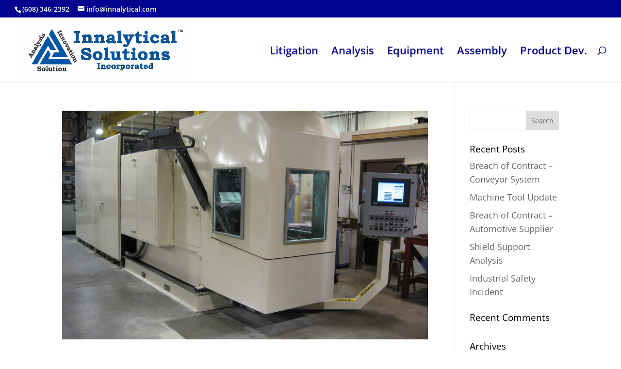

--- FILE ---
content_type: text/javascript
request_url: https://innalytical.com/wp-content/themes/Divi/js/scripts.min.js?ver=4.17.0
body_size: 273366
content:
/*! For license information please see scripts.min.js.LICENSE.txt */
!function(t){var e={};function n(i){if(e[i])return e[i].exports;var a=e[i]={i:i,l:!1,exports:{}};return t[i].call(a.exports,a,a.exports,n),a.l=!0,a.exports}n.m=t,n.c=e,n.d=function(t,e,i){n.o(t,e)||Object.defineProperty(t,e,{enumerable:!0,get:i})},n.r=function(t){"undefined"!=typeof Symbol&&Symbol.toStringTag&&Object.defineProperty(t,Symbol.toStringTag,{value:"Module"}),Object.defineProperty(t,"__esModule",{value:!0})},n.t=function(t,e){if(1&e&&(t=n(t)),8&e)return t;if(4&e&&"object"==typeof t&&t&&t.__esModule)return t;var i=Object.create(null);if(n.r(i),Object.defineProperty(i,"default",{enumerable:!0,value:t}),2&e&&"string"!=typeof t)for(var a in t)n.d(i,a,function(e){return t[e]}.bind(null,a));return i},n.n=function(t){var e=t&&t.__esModule?function(){return t.default}:function(){return t};return n.d(e,"a",e),e},n.o=function(t,e){return Object.prototype.hasOwnProperty.call(t,e)},n.p="",n(n.s=95)}([function(t,e,n){"use strict";n.d(e,"a",(function(){return a}));var i,a=window;try{i=!!window.top.document&&window.top}catch(t){i=!1}i&&i.__Cypress__?window.parent===i?a=window:a=window.parent:i&&(a=i,window.self)},function(t,e,n){var i=n(10),a=n(29),o=n(30),r=i?i.toStringTag:void 0;t.exports=function(t){return null==t?void 0===t?"[object Undefined]":"[object Null]":r&&r in Object(t)?a(t):o(t)}},function(t,e){var n=Array.isArray;t.exports=n},function(t,e){t.exports=function(t){return null!=t&&"object"==typeof t}},function(t,e,n){var i=n(14),a="object"==typeof self&&self&&self.Object===Object&&self,o=i||a||Function("return this")();t.exports=o},function(t,e,n){var i=n(1),a=n(3);t.exports=function(t){return"symbol"==typeof t||a(t)&&"[object Symbol]"==i(t)}},function(t,e,n){var i=n(18)(Object,"create");t.exports=i},function(t,e,n){var i=n(77);t.exports=function(t,e){for(var n=t.length;n--;)if(i(t[n][0],e))return n;return-1}},function(t,e,n){var i=n(83);t.exports=function(t,e){var n=t.__data__;return i(e)?n["string"==typeof e?"string":"hash"]:n.map}},function(t,e,n){var i=n(55);t.exports=function(t,e,n){var a=null==t?void 0:i(t,e);return void 0===a?n:a}},function(t,e,n){var i=n(4).Symbol;t.exports=i},function(t,e){t.exports=function(t){var e=typeof t;return null!=t&&("object"==e||"function"==e)}},function(t,e,n){var i=n(13),a=n(15);t.exports=function(t){return null!=t&&a(t.length)&&!i(t)}},function(t,e,n){var i=n(1),a=n(11);t.exports=function(t){if(!a(t))return!1;var e=i(t);return"[object Function]"==e||"[object GeneratorFunction]"==e||"[object AsyncFunction]"==e||"[object Proxy]"==e}},function(t,e,n){(function(e){var n="object"==typeof e&&e&&e.Object===Object&&e;t.exports=n}).call(this,n(28))},function(t,e){t.exports=function(t){return"number"==typeof t&&t>-1&&t%1==0&&t<=9007199254740991}},function(t,e){t.exports=function(t,e){for(var n=-1,i=null==t?0:t.length,a=Array(i);++n<i;)a[n]=e(t[n],n,t);return a}},function(t,e){t.exports=function(t){return t.webpackPolyfill||(t.deprecate=function(){},t.paths=[],t.children||(t.children=[]),Object.defineProperty(t,"loaded",{enumerable:!0,get:function(){return t.l}}),Object.defineProperty(t,"id",{enumerable:!0,get:function(){return t.i}}),t.webpackPolyfill=1),t}},function(t,e,n){var i=n(65),a=n(69);t.exports=function(t,e){var n=a(t,e);return i(n)?n:void 0}},function(t,e,n){var i=n(24),a=n(12),o=n(31),r=n(32),s=n(37),c=Math.max;t.exports=function(t,e,n,l){t=a(t)?t:s(t),n=n&&!l?r(n):0;var _=t.length;return n<0&&(n=c(_+n,0)),o(t)?n<=_&&t.indexOf(e,n)>-1:!!_&&i(t,e,n)>-1}},function(t,e){t.exports=jQuery},function(t,e){!function(){"use strict";function t(i){if(!i)throw new Error("No options passed to Waypoint constructor");if(!i.element)throw new Error("No element option passed to Waypoint constructor");if(!i.handler)throw new Error("No handler option passed to Waypoint constructor");this.key="waypoint-"+e,this.options=t.Adapter.extend({},t.defaults,i),this.element=this.options.element,this.adapter=new t.Adapter(this.element),this.callback=i.handler,this.axis=this.options.horizontal?"horizontal":"vertical",this.enabled=this.options.enabled,this.triggerPoint=null,this.group=t.Group.findOrCreate({name:this.options.group,axis:this.axis}),this.context=t.Context.findOrCreateByElement(this.options.context),t.offsetAliases[this.options.offset]&&(this.options.offset=t.offsetAliases[this.options.offset]),this.group.add(this),this.context.add(this),n[this.key]=this,e+=1}var e=0,n={};t.prototype.queueTrigger=function(t){this.group.queueTrigger(this,t)},t.prototype.trigger=function(t){this.enabled&&this.callback&&this.callback.apply(this,t)},t.prototype.destroy=function(){this.context.remove(this),this.group.remove(this),delete n[this.key]},t.prototype.disable=function(){return this.enabled=!1,this},t.prototype.enable=function(){return this.context.refresh(),this.enabled=!0,this},t.prototype.next=function(){return this.group.next(this)},t.prototype.previous=function(){return this.group.previous(this)},t.invokeAll=function(t){var e=[];for(var i in n)e.push(n[i]);for(var a=0,o=e.length;o>a;a++)e[a][t]()},t.destroyAll=function(){t.invokeAll("destroy")},t.disableAll=function(){t.invokeAll("disable")},t.enableAll=function(){t.invokeAll("enable")},t.refreshAll=function(){t.Context.refreshAll()},t.viewportHeight=function(){return window.innerHeight||document.documentElement.clientHeight},t.viewportWidth=function(){return document.documentElement.clientWidth},t.adapters=[],t.defaults={context:window,continuous:!0,enabled:!0,group:"default",horizontal:!1,offset:0},t.offsetAliases={"bottom-in-view":function(){return this.context.innerHeight()-this.adapter.outerHeight()},"right-in-view":function(){return this.context.innerWidth()-this.adapter.outerWidth()}},window.Waypoint=t}(),function(){"use strict";function t(t){window.setTimeout(t,1e3/60)}function e(t){this.element=t,this.Adapter=a.Adapter,this.adapter=new this.Adapter(t),this.key="waypoint-context-"+n,this.didScroll=!1,this.didResize=!1,this.oldScroll={x:this.adapter.scrollLeft(),y:this.adapter.scrollTop()},this.waypoints={vertical:{},horizontal:{}},t.waypointContextKey=this.key,i[t.waypointContextKey]=this,n+=1,this.createThrottledScrollHandler(),this.createThrottledResizeHandler()}var n=0,i={},a=window.Waypoint,o=window.onload;e.prototype.add=function(t){var e=t.options.horizontal?"horizontal":"vertical";this.waypoints[e][t.key]=t,this.refresh()},e.prototype.checkEmpty=function(){var t=this.Adapter.isEmptyObject(this.waypoints.horizontal),e=this.Adapter.isEmptyObject(this.waypoints.vertical);t&&e&&(this.adapter.off(".waypoints"),delete i[this.key])},e.prototype.createThrottledResizeHandler=function(){function t(){e.handleResize(),e.didResize=!1}var e=this;this.adapter.on("resize.waypoints",(function(){e.didResize||(e.didResize=!0,a.requestAnimationFrame(t))}))},e.prototype.createThrottledScrollHandler=function(){function t(){e.handleScroll(),e.didScroll=!1}var e=this;this.adapter.on("scroll.waypoints",(function(){(!e.didScroll||a.isTouch)&&(e.didScroll=!0,a.requestAnimationFrame(t))}))},e.prototype.handleResize=function(){a.Context.refreshAll()},e.prototype.handleScroll=function(){var t={},e={horizontal:{newScroll:this.adapter.scrollLeft(),oldScroll:this.oldScroll.x,forward:"right",backward:"left"},vertical:{newScroll:this.adapter.scrollTop(),oldScroll:this.oldScroll.y,forward:"down",backward:"up"}};for(var n in e){var i=e[n],a=i.newScroll>i.oldScroll?i.forward:i.backward;for(var o in this.waypoints[n]){var r=this.waypoints[n][o],s=i.oldScroll<r.triggerPoint,c=i.newScroll>=r.triggerPoint;(s&&c||!s&&!c)&&(r.queueTrigger(a),t[r.group.id]=r.group)}}for(var l in t)t[l].flushTriggers();this.oldScroll={x:e.horizontal.newScroll,y:e.vertical.newScroll}},e.prototype.innerHeight=function(){return this.element==this.element.window?a.viewportHeight():this.adapter.innerHeight()},e.prototype.remove=function(t){delete this.waypoints[t.axis][t.key],this.checkEmpty()},e.prototype.innerWidth=function(){return this.element==this.element.window?a.viewportWidth():this.adapter.innerWidth()},e.prototype.destroy=function(){var t=[];for(var e in this.waypoints)for(var n in this.waypoints[e])t.push(this.waypoints[e][n]);for(var i=0,a=t.length;a>i;i++)t[i].destroy()},e.prototype.refresh=function(){var t,e=this.element==this.element.window,n=e?void 0:this.adapter.offset(),i={};for(var o in this.handleScroll(),t={horizontal:{contextOffset:e?0:n.left,contextScroll:e?0:this.oldScroll.x,contextDimension:this.innerWidth(),oldScroll:this.oldScroll.x,forward:"right",backward:"left",offsetProp:"left"},vertical:{contextOffset:e?0:n.top,contextScroll:e?0:this.oldScroll.y,contextDimension:this.innerHeight(),oldScroll:this.oldScroll.y,forward:"down",backward:"up",offsetProp:"top"}}){var r=t[o];for(var s in this.waypoints[o]){var c,l,_,d,p=this.waypoints[o][s],u=p.options.offset,f=p.triggerPoint,h=0,b=null==f;p.element!==p.element.window&&(h=p.adapter.offset()[r.offsetProp]),"function"==typeof u?u=u.apply(p):"string"==typeof u&&(u=parseFloat(u),p.options.offset.indexOf("%")>-1&&(u=Math.ceil(r.contextDimension*u/100))),c=r.contextScroll-r.contextOffset,p.triggerPoint=h+c-u,l=f<r.oldScroll,_=p.triggerPoint>=r.oldScroll,d=!l&&!_,!b&&(l&&_)?(p.queueTrigger(r.backward),i[p.group.id]=p.group):(!b&&d||b&&r.oldScroll>=p.triggerPoint)&&(p.queueTrigger(r.forward),i[p.group.id]=p.group)}}return a.requestAnimationFrame((function(){for(var t in i)i[t].flushTriggers()})),this},e.findOrCreateByElement=function(t){return e.findByElement(t)||new e(t)},e.refreshAll=function(){for(var t in i)i[t].refresh()},e.findByElement=function(t){return i[t.waypointContextKey]},window.onload=function(){o&&o(),e.refreshAll()},a.requestAnimationFrame=function(e){(window.requestAnimationFrame||window.mozRequestAnimationFrame||window.webkitRequestAnimationFrame||t).call(window,e)},a.Context=e}(),function(){"use strict";function t(t,e){return t.triggerPoint-e.triggerPoint}function e(t,e){return e.triggerPoint-t.triggerPoint}function n(t){this.name=t.name,this.axis=t.axis,this.id=this.name+"-"+this.axis,this.waypoints=[],this.clearTriggerQueues(),i[this.axis][this.name]=this}var i={vertical:{},horizontal:{}},a=window.Waypoint;n.prototype.add=function(t){this.waypoints.push(t)},n.prototype.clearTriggerQueues=function(){this.triggerQueues={up:[],down:[],left:[],right:[]}},n.prototype.flushTriggers=function(){for(var n in this.triggerQueues){var i=this.triggerQueues[n],a="up"===n||"left"===n;i.sort(a?e:t);for(var o=0,r=i.length;r>o;o+=1){var s=i[o];(s.options.continuous||o===i.length-1)&&s.trigger([n])}}this.clearTriggerQueues()},n.prototype.next=function(e){this.waypoints.sort(t);var n=a.Adapter.inArray(e,this.waypoints);return n===this.waypoints.length-1?null:this.waypoints[n+1]},n.prototype.previous=function(e){this.waypoints.sort(t);var n=a.Adapter.inArray(e,this.waypoints);return n?this.waypoints[n-1]:null},n.prototype.queueTrigger=function(t,e){this.triggerQueues[e].push(t)},n.prototype.remove=function(t){var e=a.Adapter.inArray(t,this.waypoints);e>-1&&this.waypoints.splice(e,1)},n.prototype.first=function(){return this.waypoints[0]},n.prototype.last=function(){return this.waypoints[this.waypoints.length-1]},n.findOrCreate=function(t){return i[t.axis][t.name]||new n(t)},a.Group=n}(),function(){"use strict";function t(t){this.$element=e(t)}var e=window.jQuery,n=window.Waypoint;e.each(["innerHeight","innerWidth","off","offset","on","outerHeight","outerWidth","scrollLeft","scrollTop"],(function(e,n){t.prototype[n]=function(){var t=Array.prototype.slice.call(arguments);return this.$element[n].apply(this.$element,t)}})),e.each(["extend","inArray","isEmptyObject"],(function(n,i){t[i]=e[i]})),n.adapters.push({name:"jquery",Adapter:t}),n.Adapter=t}(),function(){"use strict";function t(t){return function(){var n=[],i=arguments[0];return"function"==typeof arguments[0]&&((i=t.extend({},arguments[1])).handler=arguments[0]),this.each((function(){var a=t.extend({},i,{element:this});"string"==typeof a.context&&(a.context=t(this).closest(a.context)[0]),n.push(new e(a))})),n}}var e=window.Waypoint;window.jQuery&&(window.jQuery.fn.waypoint=t(window.jQuery)),window.Zepto&&(window.Zepto.fn.waypoint=t(window.Zepto))}()},function(t,e){function n(t){return(n="function"==typeof Symbol&&"symbol"==typeof Symbol.iterator?function(t){return typeof t}:function(t){return t&&"function"==typeof Symbol&&t.constructor===Symbol&&t!==Symbol.prototype?"symbol":typeof t})(t)}!function(t,e){for(var n in e)t[n]=e[n]}(window,function(t){var e={};function i(n){if(e[n])return e[n].exports;var a=e[n]={i:n,l:!1,exports:{}};return t[n].call(a.exports,a,a.exports,i),a.l=!0,a.exports}return i.m=t,i.c=e,i.d=function(t,e,n){i.o(t,e)||Object.defineProperty(t,e,{enumerable:!0,get:n})},i.r=function(t){"undefined"!=typeof Symbol&&Symbol.toStringTag&&Object.defineProperty(t,Symbol.toStringTag,{value:"Module"}),Object.defineProperty(t,"__esModule",{value:!0})},i.t=function(t,e){if(1&e&&(t=i(t)),8&e)return t;if(4&e&&"object"==n(t)&&t&&t.__esModule)return t;var a=Object.create(null);if(i.r(a),Object.defineProperty(a,"default",{enumerable:!0,value:t}),2&e&&"string"!=typeof t)for(var o in t)i.d(a,o,function(e){return t[e]}.bind(null,o));return a},i.n=function(t){var e=t&&t.__esModule?function(){return t.default}:function(){return t};return i.d(e,"a",e),e},i.o=function(t,e){return Object.prototype.hasOwnProperty.call(t,e)},i.p="/",i(i.s=1452)}({1:function(t,e,n){var i=n(91);t.exports=function(t,e,n){var a=null==t?void 0:i(t,e);return void 0===a?n:a}},100:function(t,e,n){var i=n(226),a=n(238),o=n(240),r=n(241),s=n(242);function c(t){var e=-1,n=null==t?0:t.length;for(this.clear();++e<n;){var i=t[e];this.set(i[0],i[1])}}c.prototype.clear=i,c.prototype.delete=a,c.prototype.get=o,c.prototype.has=r,c.prototype.set=s,t.exports=c},101:function(t,e,n){var i=n(149),a=n(207),o=n(255);t.exports=function(t,e,n){return e==e?o(t,e,n):i(t,a,n)}},107:function(t,e,n){var i=n(76),a=n(244),o=n(245),r=n(246),s=n(247),c=n(248);function l(t){var e=this.__data__=new i(t);this.size=e.size}l.prototype.clear=a,l.prototype.delete=o,l.prototype.get=r,l.prototype.has=s,l.prototype.set=c,t.exports=l},110:function(t,e,n){var i=n(88),a=n(216),o=Object.prototype.hasOwnProperty;t.exports=function(t){if(!i(t))return a(t);var e=[];for(var n in Object(t))o.call(t,n)&&"constructor"!=n&&e.push(n);return e}},111:function(t,e,n){var i=n(49);t.exports=function(t){return"function"==typeof t?t:i}},112:function(t,e,i){var a=i(3),o=i(54),r=/\.|\[(?:[^[\]]*|(["'])(?:(?!\1)[^\\]|\\.)*?\1)\]/,s=/^\w*$/;t.exports=function(t,e){if(a(t))return!1;var i=n(t);return!("number"!=i&&"symbol"!=i&&"boolean"!=i&&null!=t&&!o(t))||s.test(t)||!r.test(t)||null!=e&&t in Object(e)}},115:function(t,e,n){var i=n(185),a=n(12),o=n(54),r=/^[-+]0x[0-9a-f]+$/i,s=/^0b[01]+$/i,c=/^0o[0-7]+$/i,l=parseInt;t.exports=function(t){if("number"==typeof t)return t;if(o(t))return NaN;if(a(t)){var e="function"==typeof t.valueOf?t.valueOf():t;t=a(e)?e+"":e}if("string"!=typeof t)return 0===t?t:+t;t=i(t);var n=s.test(t);return n||c.test(t)?l(t.slice(2),n?2:8):r.test(t)?NaN:+t}},116:function(t,e,n){var i=n(249),a=n(28);t.exports=function t(e,n,o,r,s){return e===n||(null==e||null==n||!a(e)&&!a(n)?e!=e&&n!=n:i(e,n,o,r,t,s))}},117:function(t,e){t.exports=function(t,e){for(var n=-1,i=e.length,a=t.length;++n<i;)t[a+n]=e[n];return t}},118:function(t,e){t.exports=function(t,e){for(var n=-1,i=null==t?0:t.length,a=0,o=[];++n<i;){var r=t[n];e(r,n,t)&&(o[a++]=r)}return o}},12:function(t,e){t.exports=function(t){var e=n(t);return null!=t&&("object"==e||"function"==e)}},124:function(t,e,n){var i=n(162),a=n(15);t.exports=function(t,e){return t&&i(t,e,a)}},128:function(t,e){t.exports=function(t){var e=-1,n=Array(t.size);return t.forEach((function(t){n[++e]=t})),n}},137:function(t,e,i){(function(e){var i="object"==n(e)&&e&&e.Object===Object&&e;t.exports=i}).call(this,i(90))},138:function(t,e){var n=Function.prototype.toString;t.exports=function(t){if(null!=t){try{return n.call(t)}catch(t){}try{return t+""}catch(t){}}return""}},139:function(t,e,n){var i=n(147),a=n(171),o=n(148);t.exports=function(t,e,n,r,s,c){var l=1&n,_=t.length,d=e.length;if(_!=d&&!(l&&d>_))return!1;var p=c.get(t),u=c.get(e);if(p&&u)return p==e&&u==t;var f=-1,h=!0,b=2&n?new i:void 0;for(c.set(t,e),c.set(e,t);++f<_;){var v=t[f],m=e[f];if(r)var g=l?r(m,v,f,e,t,c):r(v,m,f,t,e,c);if(void 0!==g){if(g)continue;h=!1;break}if(b){if(!a(e,(function(t,e){if(!o(b,e)&&(v===t||s(v,t,n,r,c)))return b.push(e)}))){h=!1;break}}else if(v!==m&&!s(v,m,n,r,c)){h=!1;break}}return c.delete(t),c.delete(e),h}},140:function(t,e,n){var i=n(118),a=n(164),o=Object.prototype.propertyIsEnumerable,r=Object.getOwnPropertySymbols,s=r?function(t){return null==t?[]:(t=Object(t),i(r(t),(function(e){return o.call(t,e)})))}:a;t.exports=s},1452:function(t,e,n){"use strict";(function(t){var e=n(385),i=n(449),a=n(1453);!function(n){var o=n("body").hasClass("et-block-layout-preview"),r=n(".et-l--header").first(),s=0;if(window.et_pb_debounce=function(t,e,n){var i,a,o,r,s,c=Date.now||(new Date).getTime(),l=function l(){var _=c-r;_<e&&_>=0?i=setTimeout(l,e-_):(i=null,n||(s=t.apply(o,a),i||(o=a=null)))};return function(){o=this,a=arguments,r=c;var _=n&&!i;return i||(i=setTimeout(l,e)),_&&(s=t.apply(o,a),o=a=null),s}},r.length){var c=r.find(".et_builder_inner_content").children(".et_pb_section--fixed"),l=et_pb_debounce((function(t){s=0,n.each(c,(function(t,e){var i=n(e).outerHeight(!0);s+=i}))}),300);n(window).on("resize",l)}window.et_pb_smooth_scroll=function(t,e,i,o){var c=t.offset().top,l=n(window).width(),_=0,d=0,p="",u="",f=r.find(".et_pb_section");if(!(0,a.isTargetStickyState)(t)){_=n("body").hasClass("et_fixed_nav")&&l>980?(n("#top-header").outerHeight()||0)+(n("#main-header").outerHeight()||0)-1:0,n("#wpadminbar").length&&l>600&&(_+=n("#wpadminbar").outerHeight()||0),r.length&&(f.hasClass("et_pb_section--fixed")&&(p=Math.ceil(parseFloat(f.css("left"))),u=Math.ceil(parseFloat(f.css("right"))),l<980&&(_+=90)),0===p+u&&(_+=s));var h=(0,a.getClosestStickyModuleOffsetTop)(t);h&&(_+=h),d=e?0:Math.round(c)-_,void 0===o&&(o="swing"),n("html, body").animate({scrollTop:d},i,o)}},window.et_pb_form_placeholders_init=function(e){e.find('input:text, input[type="email"], input[type="url"], textarea').each((function(e,n){var i=t(n),a=i.siblings("label"),o=i.siblings("label").text();a.length&&(a.hide(),i.siblings("span.required")&&(o+=i.siblings("span.required").text(),i.siblings("span.required").hide()),i.val(o))})).on("focus",(function(){var e=t(this).siblings("label").text();t(this).siblings("span.required").length&&(e+=t(this).siblings("span.required").text()),t(this).val()===e&&t(this).val("")})).on("blur",(function(){var e=t(this).siblings("label").text();t(this).siblings("span.required").length&&(e+=t(this).siblings("span.required").text()),""===t(this).val()&&t(this).val(e)}))},window.et_duplicate_menu=function(t,e,a,o,r){e.each((function(){var e,s=n(this);if(!s.find("#".concat(a)).length&&(""!==t&&t.clone().attr("id",a).removeClass().attr("class",o).appendTo(s),(e=s.find("> ul")).find(".menu_slide").remove(),e.find(".et_pb_menu__logo-slot").remove(),e.find("li").first().addClass("et_first_mobile_item"),e.find("a").on("click",(function(){n(this).parents(".et_mobile_menu").siblings(".mobile_menu_bar").trigger("click")})),"no_click_event"!==r)){i.isBuilder&&s.off("click");var c=s.closest(".et_pb_section"),l=s.closest(".et_pb_row"),_="0px"!==c.css("border-radius"),d="0px"!==l.css("border-radius");s.on("click",".mobile_menu_bar",(function(){return n(".mobile_nav.opened .mobile_menu_bar").not(n(this)).trigger("click"),s.hasClass("closed")?(s.removeClass("closed").addClass("opened"),(_||d)&&(c.css("overflow","visible"),l.css("overflow","visible")),e.stop().slideDown(500)):(s.removeClass("opened").addClass("closed"),e.stop().slideUp(500),(_||d)&&setTimeout((function(){c.css("overflow","hidden"),l.css("overflow","hidden")}),500)),!1}))}})),n("#mobile_menu .centered-inline-logo-wrap").remove()},window.et_pb_remove_placeholder_text=function(e){e.find("input:text, textarea").each((function(e,n){var i=t(n),a=i.siblings("label");i.siblings("label").text(),a.length&&a.is(":hidden")&&a.text()==i.val()&&i.val("")}))},window.et_fix_fullscreen_section=function(){var t=n(o?e.top_window:window);n("section.et_pb_fullscreen").each((function(){var e=n(this);et_calc_fullscreen_section.bind(e),t.on("resize",et_calc_fullscreen_section.bind(e))}))},window.et_bar_counters_init=function(t){t.length&&t.css({width:"".concat(parseFloat(t.attr("data-width")),"%")})},window.et_fix_pricing_currency_position=function(t){setTimeout((function(){var e=void 0!==t?t:n(".et_pb_pricing_table");e.length&&e.each((function(){var t=n(this).find(".et_pb_et_price"),e=!!t.length&&t.find(".et_pb_dollar_sign"),i=!!t.length&&t.find(".et_pb_sum");e&&i&&e.css({marginLeft:"".concat(-e.width(),"px")})}))}),1)},window.et_pb_set_responsive_grid=function(t,e){setTimeout((function(){var i=t.innerWidth(),a=t.find(e),o=a.outerWidth(!0),r=o-a.outerWidth(),s=Math.round((i+r)/o),c=1,l=1,_=n();if(a.removeClass("last_in_row first_in_row on_last_row"),a.filter(":visible").each((function(){var t=n(this);t.hasClass("inactive")||(l===c?(t.addClass("first_in_row"),_=t):0==c%s&&(t.addClass("last_in_row"),l=c+1),c++)})),_.length){var d=_.parents(".et_pb_module");if(d.is(":last-child")){var p=_.parents(".et_pb_column")[0];n(p).find(".et_pb_grid_item").removeClass("on_last_row");var u=d.find(".et_pb_gallery_pagination");0===u.length&&(u=d.find(".et_pb_portofolio_pagination")),(0===u.length||u.length>0&&!u.is(":visible"))&&(s>1&&_.addClass("on_last_row"),_.nextAll().addClass("on_last_row"))}}}),1)},window.et_pb_set_tabs_height=function(t){void 0===t&&(t=n(".et_pb_tabs")),t.length&&t.each((function(){var t=n(this).find(".et_pb_tabs_controls"),e=t.find("li"),i=0,a=n(this).parents(".et_pb_column_1_3, .et_pb_column_1_4, .et_pb_column_3_8").length>0,o=parseFloat(n(window).width())<768,r=a||o;r&&n(this).addClass("et_pb_tabs_vertically_stacked"),e.length&&(t.children("li").removeAttr("style"),e.each((function(){var t=n(this).outerHeight();r||t>i&&(i=t)}))),0!==i&&t.children("li").css("height","".concat(i,"px"))}))},window.et_pb_box_shadow_apply_overlay=function(t){void 0!==document.body.style.pointerEvents&&(void 0===document.documentMode||document.documentMode>=11)?n(t).each((function(){n(this).children(".box-shadow-overlay").length||n(this).addClass("has-box-shadow-overlay").prepend('<div class="box-shadow-overlay"></div>')})):n(t).addClass(".et-box-shadow-no-overlay")},window.et_pb_init_nav_menu=function(t){t.each((function(){var t=n(this);t.data("et-is-menu-ready")||(t.find("li").on("mouseenter",(function(){window.et_pb_toggle_nav_menu(n(this),"open")})).on("mouseleave",(function(){window.et_pb_toggle_nav_menu(n(this),"close")})),n("body").on("touchend",(function(t){n(t.target).closest("ul.nav, ul.menu").length<1&&n(".et-hover").length>0&&window.et_pb_toggle_nav_menu(n(".et-hover"),"close")})),t.find("li.menu-item-has-children").on("touchend",(function(t){var e=n(t.target).closest(".menu-item");if(e.hasClass("menu-item-has-children")){var i=n(this),a=e.closest(".mega-menu-parent.et-touch-hover").length>0;if(i.hasClass("et-touch-hover")||a)void 0!==i.find(">a").attr("href")&&(window.location=i.find(">a").attr("href"));else{var o=n(t.target),r=o.closest(".menu-item").siblings(".et-touch-hover");if(o.closest(".et-touch-hover").length<1&&window.et_pb_toggle_nav_menu(n(".et-hover"),"close",0),i.addClass("et-touch-hover"),r.length>0){var s=r.find(".et-touch-hover");window.et_pb_toggle_nav_menu(r,"close"),window.et_pb_toggle_nav_menu(s,"close")}window.et_pb_toggle_nav_menu(i,"open")}t.preventDefault(),t.stopPropagation()}})),t.find("li.mega-menu").each((function(){var t=n(this),e=t.children("ul").children("li").length;e<4&&t.addClass("mega-menu-parent mega-menu-parent-".concat(e))})),t.data("et-is-menu-ready","ready"))}))},window.et_pb_toggle_nav_menu=function(t,e,n){if("open"===e)t.closest("li.mega-menu").length&&!t.hasClass("mega-menu")||(t.addClass("et-show-dropdown"),t.removeClass("et-hover").addClass("et-hover"));else{var i=void 0!==n?n:200;t.removeClass("et-show-dropdown"),t.removeClass("et-touch-hover"),setTimeout((function(){t.hasClass("et-show-dropdown")||t.removeClass("et-hover")}),i)}},window.et_pb_apply_sticky_image_effect=function(t){var e=t.closest(".et_pb_row"),n=e.closest(".et_pb_section"),i=t.closest(".et_pb_column"),a="et_pb_section_sticky",o="et_pb_section_sticky_mobile",r=n.children(".et_pb_row").last(),s=e.children(".et_pb_column").last(),c=i.children(".et_pb_module").last();return!e.is(r)||(r.addClass("et-last-child"),!t.is(c)||(n.hasClass(a)||n.addClass(a),i.addClass("et_pb_row_sticky"),void(!n.hasClass(o)&&i.is(s)&&n.addClass(o))))},window.et_pb_menu_inject_inline_centered_logo=function(t){var e=n(t).find("nav > ul > li"),i=Math.round(e.length/2),a=window.et_pb_menu_inject_item(t,i,!0);return a&&n(a).addClass("et_pb_menu__logo-slot"),a},window.et_pb_menu_inject_item=function(t,e,i){i=void 0===i||i,e=Math.max(e,0);var a=n(t).find("nav > ul").first();if(0===a.length)return null;var o=a.find("> li"),r=n("<li></li>");if(0===o.length)a.append(r);else{var s=i?"before":"after",c=i?o.eq(e):o.eq(o.length-1-e);0===c.length&&(s=i?"after":"before",c=i?o.last():o.first()),c[s](r)}return r.get(0)},window.et_pb_reposition_menu_module_dropdowns=et_pb_debounce((function(t){n(t||".et_pb_menu, .et_pb_fullwidth_menu").each((function(){var t=n(this).find(".et_pb_row").first();if(0===t.length)return!0;var e=t.offset().top,i=n(this).attr("class").replace(/^.*?(et_pb(?:_fullwidth)?_menu_\d+[^\s]*).*$/i,"$1"),a=n(this).find(".et_pb_menu__menu ul").first().hasClass("upwards"),o="";n(this).find(".et_pb_menu__menu > nav > ul > li.mega-menu.menu-item-has-children").each((function(){var r=n(this),s=r.attr("class").replace(/^.*?(menu-item-\d+).*$/i,"$1"),c=".".concat(i," li.").concat(s," > .sub-menu");if(a){var l=Math.floor(e+t.outerHeight()-r.offset().top)-1;o+="".concat(c,"{ bottom: ").concat(l.toString(),"px !important; }")}else l=Math.floor(r.offset().top+r.outerHeight()-e)-1,o+="".concat(c,"{ top: ").concat(l.toString(),"px !important; }")}));var r=n("style.et-menu-style-".concat(i)).first();0===r.length&&((r=n("<style></style>")).addClass("et-menu-style"),r.addClass("et-menu-style-".concat(i)),r.appendTo(n("head")));var s=r.html();o!==s&&r.html(o)}))}),200)}(t)}).call(this,n(8))},1453:function(t,e,n){"use strict";Object.defineProperty(e,"__esModule",{value:!0}),e.trimTransitionValue=e.isTargetStickyState=e.getStickyStyles=e.getLimitSelector=e.getLimit=e.getClosestStickyModuleOffsetTop=e.filterInvalidModules=void 0;var i=p(n(68)),a=p(n(7)),o=p(n(1)),r=p(n(160)),s=p(n(6)),c=p(n(4)),l=p(n(37)),_=p(n(8)),d=n(449);function p(t){return t&&t.__esModule?t:{default:t}}function u(t,e){var n=Object.keys(t);if(Object.getOwnPropertySymbols){var i=Object.getOwnPropertySymbols(t);e&&(i=i.filter((function(e){return Object.getOwnPropertyDescriptor(t,e).enumerable}))),n.push.apply(n,i)}return n}function f(t){for(var e=1;e<arguments.length;e++){var n=null!=arguments[e]?arguments[e]:{};e%2?u(Object(n),!0).forEach((function(e){h(t,e,n[e])})):Object.getOwnPropertyDescriptors?Object.defineProperties(t,Object.getOwnPropertyDescriptors(n)):u(Object(n)).forEach((function(e){Object.defineProperty(t,e,Object.getOwnPropertyDescriptor(n,e))}))}return t}function h(t,e,n){return e in t?Object.defineProperty(t,e,{value:n,enumerable:!0,configurable:!0,writable:!0}):t[e]=n,t}e.getLimit=function(t,e){if(!(0,s.default)(["body","section","row","column"],e))return!1;var n=b(t,e);if(!n)return!1;var i=n.outerHeight(),a=n.outerWidth();return{limit:e,height:i,width:a,offsets:(0,d.getOffsets)(n,a,i)}};var b=function(t,e){var n=!1;switch(e){case"body":n=".et_builder_inner_content";break;case"section":n=".et_pb_section";break;case"row":n=".et_pb_row";break;case"column":n=".et_pb_column"}return!!n&&t.closest(n)};e.getLimitSelector=b,e.filterInvalidModules=function(t){var e=arguments.length>1&&void 0!==arguments[1]?arguments[1]:{},n={};return(0,a.default)(t,(function(t,i){(0,_.default)(t.selector).parents(".et_pb_sticky_module").length>0||(!(0,c.default)(e)&&e[i]?n[i]=f(f({},e[i]),t):n[i]=t)})),n},e.getStickyStyles=function(t,e,n){var i=e.clone().addClass("et_pb_sticky et_pb_sticky_style_dom").attr({"data-sticky-style-dom-id":t,style:""}).css({opacity:0,transition:"none",animation:"none"});i.find("img").each((function(t){var n=(0,_.default)(this),i=e.find("img").eq(t),a=(0,o.default)(i,[0,"naturalWidth"],e.find("img").eq(t).outerWidth()),r=(0,o.default)(i,[0,"naturalHeight"],e.find("img").eq(t).outerHeight());n.attr({scrset:"",src:'data:image/svg+xml;utf8,<svg xmlns="http://www.w3.org/2000/svg" width="'.concat(a,'" height="').concat(r,'"><rect width="').concat(a,'" height="').concat(r,'" /></svg>')})})),e.after(i);var a=function(t){var a="margin".concat(t),o=e.hasClass("et_pb_sticky")?n:e;return parseFloat(i.css(a))-parseFloat(o.css(a))},r={height:i.outerHeight(),width:i.outerWidth(),marginRight:a("Right"),marginLeft:a("Left"),padding:i.css("padding")};return(0,_.default)('.et_pb_sticky_style_dom[data-sticky-style-dom-id="'.concat(t,'"]')).remove(),r},e.trimTransitionValue=function(t,e){(0,l.default)(t)||(t="");var n=t.split(", "),a=(0,i.default)(n,(function(t){return!(0,s.default)(e,(0,r.default)(t.split(" ")))}));return(0,c.default)(a)?"none":a.join(", ")},e.getClosestStickyModuleOffsetTop=function(t){var e=t.offset();e.right=e.left+t.outerWidth();var n=null,i=0,r=(0,o.default)(window.ET_FE,"stores.sticky.modules",{});if((0,a.default)(r,(function(i){if((0,s.default)(["top_bottom","top"],i.position)&&!t.is((0,o.default)(i,"selector"))&&!((0,o.default)(i,"offsets.right",0)<e.left||(0,o.default)(i,"offsets.left",0)>e.right||(0,o.default)(i,"offsets.top",0)>e.top)){var a=(0,o.default)(i,"bottomLimitSettings.offsets.bottom");a&&a<e.top||(n=i)}})),(0,o.default)(n,"topOffsetModules",!1)){(0,a.default)((0,o.default)(n,"topOffsetModules",[]),(function(t){var e=(0,o.default)(r,[t,"heightSticky"],(0,o.default)(r,[t,"height"],0));i+=e}));var c=(0,o.default)(r,[n.id,"heightSticky"],(0,o.default)(r,[n.id,"height"],0));i+=c}return i},e.isTargetStickyState=function(t){var e=(0,o.default)(window.ET_FE,"stores.sticky.modules",{}),n=!1;return(0,a.default)(e,(function(e){var i=t.is((0,o.default)(e,"selector")),a=e.isSticky,r=e.isPaused;if(i&&a&&!r)return n=!0,!1})),n}},146:function(t,e,n){var i=n(100);function a(t,e){if("function"!=typeof t||null!=e&&"function"!=typeof e)throw new TypeError("Expected a function");var n=function n(){var i=arguments,a=e?e.apply(this,i):i[0],o=n.cache;if(o.has(a))return o.get(a);var r=t.apply(this,i);return n.cache=o.set(a,r)||o,r};return n.cache=new(a.Cache||i),n}a.Cache=i,t.exports=a},147:function(t,e,n){var i=n(100),a=n(250),o=n(251);function r(t){var e=-1,n=null==t?0:t.length;for(this.__data__=new i;++e<n;)this.add(t[e])}r.prototype.add=r.prototype.push=a,r.prototype.has=o,t.exports=r},148:function(t,e){t.exports=function(t,e){return t.has(e)}},149:function(t,e){t.exports=function(t,e,n,i){for(var a=t.length,o=n+(i?1:-1);i?o--:++o<a;)if(e(t[o],o,t))return o;return-1}},15:function(t,e,n){var i=n(163),a=n(110),o=n(38);t.exports=function(t){return o(t)?i(t):a(t)}},150:function(t,e,n){var i=n(115);t.exports=function(t){return t?(t=i(t))===1/0||t===-1/0?17976931348623157e292*(t<0?-1:1):t==t?t:0:0===t?t:0}},160:function(t,e){t.exports=function(t){return t&&t.length?t[0]:void 0}},162:function(t,e,n){var i=n(202)();t.exports=i},163:function(t,e,n){var i=n(184),a=n(80),o=n(3),r=n(72),s=n(67),c=n(82),l=Object.prototype.hasOwnProperty;t.exports=function(t,e){var n=o(t),_=!n&&a(t),d=!n&&!_&&r(t),p=!n&&!_&&!d&&c(t),u=n||_||d||p,f=u?i(t.length,String):[],h=f.length;for(var b in t)!e&&!l.call(t,b)||u&&("length"==b||d&&("offset"==b||"parent"==b)||p&&("buffer"==b||"byteLength"==b||"byteOffset"==b)||s(b,h))||f.push(b);return f}},164:function(t,e){t.exports=function(){return[]}},167:function(t,e){t.exports=function(t,e){return function(n){return t(e(n))}}},168:function(t,e,n){var i=n(43)(n(23),"Set");t.exports=i},169:function(t,e,n){var i=n(43)(n(23),"WeakMap");t.exports=i},170:function(t,e,n){var i=n(225),a=/[^.[\]]+|\[(?:(-?\d+(?:\.\d+)?)|(["'])((?:(?!\2)[^\\]|\\.)*?)\2)\]|(?=(?:\.|\[\])(?:\.|\[\]|$))/g,o=/\\(\\)?/g,r=i((function(t){var e=[];return 46===t.charCodeAt(0)&&e.push(""),t.replace(a,(function(t,n,i,a){e.push(i?a.replace(o,"$1"):n||t)})),e}));t.exports=r},171:function(t,e){t.exports=function(t,e){for(var n=-1,i=null==t?0:t.length;++n<i;)if(e(t[n],n,t))return!0;return!1}},172:function(t,e,n){var i=n(23).Uint8Array;t.exports=i},173:function(t,e){t.exports=function(t){var e=-1,n=Array(t.size);return t.forEach((function(t,i){n[++e]=[i,t]})),n}},174:function(t,e,n){var i=n(175),a=n(140),o=n(15);t.exports=function(t){return i(t,o,a)}},175:function(t,e,n){var i=n(117),a=n(3);t.exports=function(t,e,n){var o=e(t);return a(t)?o:i(o,n(t))}},176:function(t,e,n){var i=n(12);t.exports=function(t){return t==t&&!i(t)}},177:function(t,e){t.exports=function(t,e){return function(n){return null!=n&&n[t]===e&&(void 0!==e||t in Object(n))}}},183:function(t,e){t.exports=function(){return!1}},184:function(t,e){t.exports=function(t,e){for(var n=-1,i=Array(t);++n<t;)i[n]=e(n);return i}},185:function(t,e,n){var i=n(186),a=/^\s+/;t.exports=function(t){return t?t.slice(0,i(t)+1).replace(a,""):t}},186:function(t,e){var n=/\s/;t.exports=function(t){for(var e=t.length;e--&&n.test(t.charAt(e)););return e}},187:function(t,e,n){var i=n(45);t.exports=function(t,e){return i(e,(function(e){return t[e]}))}},200:function(t,e,n){var i=n(34),a=n(220),o=n(12),r=n(138),s=/^\[object .+?Constructor\]$/,c=Function.prototype,l=Object.prototype,_=c.toString,d=l.hasOwnProperty,p=RegExp("^"+_.call(d).replace(/[\\^$.*+?()[\]{}|]/g,"\\$&").replace(/hasOwnProperty|(function).*?(?=\\\()| for .+?(?=\\\])/g,"$1.*?")+"$");t.exports=function(t){return!(!o(t)||a(t))&&(i(t)?p:s).test(r(t))}},201:function(t,e,n){var i=n(23)["__core-js_shared__"];t.exports=i},202:function(t,e){t.exports=function(t){return function(e,n,i){for(var a=-1,o=Object(e),r=i(e),s=r.length;s--;){var c=r[t?s:++a];if(!1===n(o[c],c,o))break}return e}}},203:function(t,e,n){var i=n(38);t.exports=function(t,e){return function(n,a){if(null==n)return n;if(!i(n))return t(n,a);for(var o=n.length,r=e?o:-1,s=Object(n);(e?r--:++r<o)&&!1!==a(s[r],r,s););return n}}},204:function(t,e,n){var i=n(73),a=n(80),o=n(3),r=n(67),s=n(97),c=n(51);t.exports=function(t,e,n){for(var l=-1,_=(e=i(e,t)).length,d=!1;++l<_;){var p=c(e[l]);if(!(d=null!=t&&n(t,p)))break;t=t[p]}return d||++l!=_?d:!!(_=null==t?0:t.length)&&s(_)&&r(p,_)&&(o(t)||a(t))}},205:function(t,e,n){var i=n(286),a=n(204);t.exports=function(t,e){return null!=t&&a(t,e,i)}},206:function(t,e){t.exports=function(t){return function(e){return null==e?void 0:e[t]}}},207:function(t,e){t.exports=function(t){return t!=t}},216:function(t,e,n){var i=n(167)(Object.keys,Object);t.exports=i},217:function(t,e,n){var i=n(43)(n(23),"DataView");t.exports=i},218:function(t,e,n){var i=n(57),a=Object.prototype,o=a.hasOwnProperty,r=a.toString,s=i?i.toStringTag:void 0;t.exports=function(t){var e=o.call(t,s),n=t[s];try{t[s]=void 0;var i=!0}catch(t){}var a=r.call(t);return i&&(e?t[s]=n:delete t[s]),a}},219:function(t,e){var n=Object.prototype.toString;t.exports=function(t){return n.call(t)}},220:function(t,e,n){var i,a=n(201),o=(i=/[^.]+$/.exec(a&&a.keys&&a.keys.IE_PROTO||""))?"Symbol(src)_1."+i:"";t.exports=function(t){return!!o&&o in t}},221:function(t,e){t.exports=function(t,e){return null==t?void 0:t[e]}},222:function(t,e,n){var i=n(43)(n(23),"Promise");t.exports=i},223:function(t,e,n){var i=n(36),a=n(28);t.exports=function(t){return a(t)&&"[object Arguments]"==i(t)}},224:function(t,e,n){var i=n(36),a=n(97),o=n(28),r={};r["[object Float32Array]"]=r["[object Float64Array]"]=r["[object Int8Array]"]=r["[object Int16Array]"]=r["[object Int32Array]"]=r["[object Uint8Array]"]=r["[object Uint8ClampedArray]"]=r["[object Uint16Array]"]=r["[object Uint32Array]"]=!0,r["[object Arguments]"]=r["[object Array]"]=r["[object ArrayBuffer]"]=r["[object Boolean]"]=r["[object DataView]"]=r["[object Date]"]=r["[object Error]"]=r["[object Function]"]=r["[object Map]"]=r["[object Number]"]=r["[object Object]"]=r["[object RegExp]"]=r["[object Set]"]=r["[object String]"]=r["[object WeakMap]"]=!1,t.exports=function(t){return o(t)&&a(t.length)&&!!r[i(t)]}},225:function(t,e,n){var i=n(146);t.exports=function(t){var e=i(t,(function(t){return 500===n.size&&n.clear(),t})),n=e.cache;return e}},226:function(t,e,n){var i=n(227),a=n(76),o=n(96);t.exports=function(){this.size=0,this.__data__={hash:new i,map:new(o||a),string:new i}}},227:function(t,e,n){var i=n(228),a=n(229),o=n(230),r=n(231),s=n(232);function c(t){var e=-1,n=null==t?0:t.length;for(this.clear();++e<n;){var i=t[e];this.set(i[0],i[1])}}c.prototype.clear=i,c.prototype.delete=a,c.prototype.get=o,c.prototype.has=r,c.prototype.set=s,t.exports=c},228:function(t,e,n){var i=n(75);t.exports=function(){this.__data__=i?i(null):{},this.size=0}},229:function(t,e){t.exports=function(t){var e=this.has(t)&&delete this.__data__[t];return this.size-=e?1:0,e}},23:function(t,e,i){var a=i(137),o="object"==("undefined"==typeof self?"undefined":n(self))&&self&&self.Object===Object&&self,r=a||o||Function("return this")();t.exports=r},230:function(t,e,n){var i=n(75),a=Object.prototype.hasOwnProperty;t.exports=function(t){var e=this.__data__;if(i){var n=e[t];return"__lodash_hash_undefined__"===n?void 0:n}return a.call(e,t)?e[t]:void 0}},231:function(t,e,n){var i=n(75),a=Object.prototype.hasOwnProperty;t.exports=function(t){var e=this.__data__;return i?void 0!==e[t]:a.call(e,t)}},232:function(t,e,n){var i=n(75);t.exports=function(t,e){var n=this.__data__;return this.size+=this.has(t)?0:1,n[t]=i&&void 0===e?"__lodash_hash_undefined__":e,this}},233:function(t,e){t.exports=function(){this.__data__=[],this.size=0}},234:function(t,e,n){var i=n(77),a=Array.prototype.splice;t.exports=function(t){var e=this.__data__,n=i(e,t);return!(n<0||(n==e.length-1?e.pop():a.call(e,n,1),--this.size,0))}},235:function(t,e,n){var i=n(77);t.exports=function(t){var e=this.__data__,n=i(e,t);return n<0?void 0:e[n][1]}},236:function(t,e,n){var i=n(77);t.exports=function(t){return i(this.__data__,t)>-1}},237:function(t,e,n){var i=n(77);t.exports=function(t,e){var n=this.__data__,a=i(n,t);return a<0?(++this.size,n.push([t,e])):n[a][1]=e,this}},238:function(t,e,n){var i=n(78);t.exports=function(t){var e=i(this,t).delete(t);return this.size-=e?1:0,e}},239:function(t,e){t.exports=function(t){var e=n(t);return"string"==e||"number"==e||"symbol"==e||"boolean"==e?"__proto__"!==t:null===t}},240:function(t,e,n){var i=n(78);t.exports=function(t){return i(this,t).get(t)}},241:function(t,e,n){var i=n(78);t.exports=function(t){return i(this,t).has(t)}},242:function(t,e,n){var i=n(78);t.exports=function(t,e){var n=i(this,t),a=n.size;return n.set(t,e),this.size+=n.size==a?0:1,this}},243:function(t,e,n){var i=n(107),a=n(116);t.exports=function(t,e,n,o){var r=n.length,s=r,c=!o;if(null==t)return!s;for(t=Object(t);r--;){var l=n[r];if(c&&l[2]?l[1]!==t[l[0]]:!(l[0]in t))return!1}for(;++r<s;){var _=(l=n[r])[0],d=t[_],p=l[1];if(c&&l[2]){if(void 0===d&&!(_ in t))return!1}else{var u=new i;if(o)var f=o(d,p,_,t,e,u);if(!(void 0===f?a(p,d,3,o,u):f))return!1}}return!0}},244:function(t,e,n){var i=n(76);t.exports=function(){this.__data__=new i,this.size=0}},245:function(t,e){t.exports=function(t){var e=this.__data__,n=e.delete(t);return this.size=e.size,n}},246:function(t,e){t.exports=function(t){return this.__data__.get(t)}},247:function(t,e){t.exports=function(t){return this.__data__.has(t)}},248:function(t,e,n){var i=n(76),a=n(96),o=n(100);t.exports=function(t,e){var n=this.__data__;if(n instanceof i){var r=n.__data__;if(!a||r.length<199)return r.push([t,e]),this.size=++n.size,this;n=this.__data__=new o(r)}return n.set(t,e),this.size=n.size,this}},249:function(t,e,n){var i=n(107),a=n(139),o=n(252),r=n(253),s=n(66),c=n(3),l=n(72),_=n(82),d="[object Arguments]",p="[object Array]",u="[object Object]",f=Object.prototype.hasOwnProperty;t.exports=function(t,e,n,h,b,v){var m=c(t),g=c(e),w=m?p:s(t),y=g?p:s(e),x=(w=w==d?u:w)==u,C=(y=y==d?u:y)==u,k=w==y;if(k&&l(t)){if(!l(e))return!1;m=!0,x=!1}if(k&&!x)return v||(v=new i),m||_(t)?a(t,e,n,h,b,v):o(t,e,w,n,h,b,v);if(!(1&n)){var j=x&&f.call(t,"__wrapped__"),T=C&&f.call(e,"__wrapped__");if(j||T){var O=j?t.value():t,S=T?e.value():e;return v||(v=new i),b(O,S,n,h,v)}}return!!k&&(v||(v=new i),r(t,e,n,h,b,v))}},250:function(t,e){t.exports=function(t){return this.__data__.set(t,"__lodash_hash_undefined__"),this}},251:function(t,e){t.exports=function(t){return this.__data__.has(t)}},252:function(t,e,n){var i=n(57),a=n(172),o=n(58),r=n(139),s=n(173),c=n(128),l=i?i.prototype:void 0,_=l?l.valueOf:void 0;t.exports=function(t,e,n,i,l,d,p){switch(n){case"[object DataView]":if(t.byteLength!=e.byteLength||t.byteOffset!=e.byteOffset)return!1;t=t.buffer,e=e.buffer;case"[object ArrayBuffer]":return!(t.byteLength!=e.byteLength||!d(new a(t),new a(e)));case"[object Boolean]":case"[object Date]":case"[object Number]":return o(+t,+e);case"[object Error]":return t.name==e.name&&t.message==e.message;case"[object RegExp]":case"[object String]":return t==e+"";case"[object Map]":var u=s;case"[object Set]":var f=1&i;if(u||(u=c),t.size!=e.size&&!f)return!1;var h=p.get(t);if(h)return h==e;i|=2,p.set(t,e);var b=r(u(t),u(e),i,l,d,p);return p.delete(t),b;case"[object Symbol]":if(_)return _.call(t)==_.call(e)}return!1}},253:function(t,e,n){var i=n(174),a=Object.prototype.hasOwnProperty;t.exports=function(t,e,n,o,r,s){var c=1&n,l=i(t),_=l.length;if(_!=i(e).length&&!c)return!1;for(var d=_;d--;){var p=l[d];if(!(c?p in e:a.call(e,p)))return!1}var u=s.get(t),f=s.get(e);if(u&&f)return u==e&&f==t;var h=!0;s.set(t,e),s.set(e,t);for(var b=c;++d<_;){var v=t[p=l[d]],m=e[p];if(o)var g=c?o(m,v,p,e,t,s):o(v,m,p,t,e,s);if(!(void 0===g?v===m||r(v,m,n,o,s):g)){h=!1;break}b||(b="constructor"==p)}if(h&&!b){var w=t.constructor,y=e.constructor;w==y||!("constructor"in t)||!("constructor"in e)||"function"==typeof w&&w instanceof w&&"function"==typeof y&&y instanceof y||(h=!1)}return s.delete(t),s.delete(e),h}},254:function(t,e,n){var i=n(176),a=n(15);t.exports=function(t){for(var e=a(t),n=e.length;n--;){var o=e[n],r=t[o];e[n]=[o,r,i(r)]}return e}},255:function(t,e){t.exports=function(t,e,n){for(var i=n-1,a=t.length;++i<a;)if(t[i]===e)return i;return-1}},27:function(t,e,n){var i=n(81);t.exports=function(t){return null==t?"":i(t)}},271:function(t,e,n){var i=n(243),a=n(254),o=n(177);t.exports=function(t){var e=a(t);return 1==e.length&&e[0][2]?o(e[0][0],e[0][1]):function(n){return n===t||i(n,t,e)}}},272:function(t,e,n){var i=n(116),a=n(1),o=n(205),r=n(112),s=n(176),c=n(177),l=n(51);t.exports=function(t,e){return r(t)&&s(e)?c(l(t),e):function(n){var r=a(n,t);return void 0===r&&r===e?o(n,t):i(e,r,3)}}},273:function(t,e,n){var i=n(206),a=n(287),o=n(112),r=n(51);t.exports=function(t){return o(t)?i(r(t)):a(t)}},28:function(t,e){t.exports=function(t){return null!=t&&"object"==n(t)}},286:function(t,e){t.exports=function(t,e){return null!=t&&e in Object(t)}},287:function(t,e,n){var i=n(91);t.exports=function(t){return function(e){return i(e,t)}}},3:function(t,e){var n=Array.isArray;t.exports=n},32:function(t,e,i){var a=i(271),o=i(272),r=i(49),s=i(3),c=i(273);t.exports=function(t){return"function"==typeof t?t:null==t?r:"object"==n(t)?s(t)?o(t[0],t[1]):a(t):c(t)}},325:function(t,e,n){var i=n(85);t.exports=function(t,e){var n=[];return i(t,(function(t,i,a){e(t,i,a)&&n.push(t)})),n}},33:function(t,e,n){var i=n(150);t.exports=function(t){var e=i(t),n=e%1;return e==e?n?e-n:e:0}},34:function(t,e,n){var i=n(36),a=n(12);t.exports=function(t){if(!a(t))return!1;var e=i(t);return"[object Function]"==e||"[object GeneratorFunction]"==e||"[object AsyncFunction]"==e||"[object Proxy]"==e}},36:function(t,e,n){var i=n(57),a=n(218),o=n(219),r=i?i.toStringTag:void 0;t.exports=function(t){return null==t?void 0===t?"[object Undefined]":"[object Null]":r&&r in Object(t)?a(t):o(t)}},37:function(t,e,n){var i=n(36),a=n(3),o=n(28);t.exports=function(t){return"string"==typeof t||!a(t)&&o(t)&&"[object String]"==i(t)}},38:function(t,e,n){var i=n(34),a=n(97);t.exports=function(t){return null!=t&&a(t.length)&&!i(t)}},385:function(t,e,n){"use strict";Object.defineProperty(e,"__esModule",{value:!0}),e.top_window=e.is_iframe=void 0;var i=window;e.top_window=i;var a,o=!1;e.is_iframe=o;try{a=!!window.top.document&&window.top}catch(t){a=!1}a&&a.__Cypress__?window.parent===a?(e.top_window=i=window,e.is_iframe=o=!1):(e.top_window=i=window.parent,e.is_iframe=o=!0):a&&(e.top_window=i=a,e.is_iframe=o=a!==window.self)},4:function(t,e,n){var i=n(110),a=n(66),o=n(80),r=n(3),s=n(38),c=n(72),l=n(88),_=n(82),d=Object.prototype.hasOwnProperty;t.exports=function(t){if(null==t)return!0;if(s(t)&&(r(t)||"string"==typeof t||"function"==typeof t.splice||c(t)||_(t)||o(t)))return!t.length;var e=a(t);if("[object Map]"==e||"[object Set]"==e)return!t.size;if(l(t))return!i(t).length;for(var n in t)if(d.call(t,n))return!1;return!0}},43:function(t,e,n){var i=n(200),a=n(221);t.exports=function(t,e){var n=a(t,e);return i(n)?n:void 0}},449:function(t,e,i){"use strict";Object.defineProperty(e,"__esModule",{value:!0}),e.setImportantInlineValue=e.registerFrontendComponent=e.maybeIncreaseEmitterMaxListeners=e.maybeDecreaseEmitterMaxListeners=e.isVB=e.isTB=e.isLBP=e.isLBB=e.isFE=e.isExtraTheme=e.isDiviTheme=e.isBuilderType=e.isBuilder=e.isBlockEditor=e.isBFB=e.is=e.getOffsets=e.getBuilderUtilsParams=e.getBuilderType=void 0;var a=c(i(6)),o=c(i(1)),r=c(i(8)),s=i(385);function c(t){return t&&t.__esModule?t:{default:t}}function l(t){return(l="function"==typeof Symbol&&"symbol"==n(Symbol.iterator)?function(t){return n(t)}:function(t){return t&&"function"==typeof Symbol&&t.constructor===Symbol&&t!==Symbol.prototype?"symbol":n(t)})(t)}var _=function(){return window.et_builder_utils_params?window.et_builder_utils_params:s.top_window.et_builder_utils_params?s.top_window.et_builder_utils_params:{}};e.getBuilderUtilsParams=_;var d=function(){return(0,o.default)(_(),"builderType","")};e.getBuilderType=d;var p=function(t){return t===d()};e.isBuilderType=p;var u=function(t){return(0,o.default)(_(),"condition.".concat(t))};e.is=u;var f=p("fe");e.isFE=f;var h=p("vb");e.isVB=h;var b=p("bfb");e.isBFB=b;var v=p("tb");e.isTB=v;var m=p("lbb");e.isLBB=m;var g=u("diviTheme");e.isDiviTheme=g;var w=u("extraTheme");e.isExtraTheme=w;var y=p("lbp");e.isLBP=y;var x=0<(0,r.default)(s.top_window.document).find(".edit-post-layout__content").length;e.isBlockEditor=x;var C=(0,a.default)(["vb","bfb","tb","lbb"],d());e.isBuilder=C,e.getOffsets=function(t){var e=arguments.length>1&&void 0!==arguments[1]?arguments[1]:0,n=arguments.length>2&&void 0!==arguments[2]?arguments[2]:0,i=C&&t.hasClass("et_pb_sticky")&&"fixed"!==t.css("position"),a=t.data("et-offsets"),r=t.data("et-offsets-device"),s=(0,o.default)(window.ET_FE,"stores.window.breakpoint","");if(i&&void 0!==a&&r===s)return a;var c=t.offset();if(void 0===c)return{};var l=C?t.children('.et-fb-custom-css-output[data-sticky-has-transform="on"]').length>0:t.hasClass("et_pb_sticky--has-transform"),_=void 0===c.top?0:c.top,d=void 0===c.left?0:c.left;if(l){var p=t.parent().offset(),u={top:c.top-p.top,left:c.left-p.left},f={top:t[0].offsetTop,left:t[0].offsetLeft};_+=f.top-u.top,c.top=_,d+=f.left-u.left,c.left=d}return c.right=d+e,c.bottom=_+n,t.data("et-offsets",c),""!==s&&t.data("et-offsets-device",c),c},e.maybeIncreaseEmitterMaxListeners=function(t,e){var n=t.listenerCount(e),i=t.getMaxListeners();n===i&&t.setMaxListeners(i+1)},e.maybeDecreaseEmitterMaxListeners=function(t,e){var n=t.listenerCount(e);t.getMaxListeners()>10&&t.setMaxListeners(n)},e.registerFrontendComponent=function(t,e,n){void 0===window.ET_FE&&(window.ET_FE={}),"object"!==l(window.ET_FE[t])&&(window.ET_FE[t]={}),window.ET_FE[t][e]=n},e.setImportantInlineValue=function(t,e,n){t.css(e,"");var i=t.attr("style");t.attr("style","".concat(i," ").concat(e,": ").concat(n," !important;"))}},45:function(t,e){t.exports=function(t,e){for(var n=-1,i=null==t?0:t.length,a=Array(i);++n<i;)a[n]=e(t[n],n,t);return a}},49:function(t,e){t.exports=function(t){return t}},51:function(t,e,n){var i=n(54);t.exports=function(t){if("string"==typeof t||i(t))return t;var e=t+"";return"0"==e&&1/t==-1/0?"-0":e}},54:function(t,e,i){var a=i(36),o=i(28);t.exports=function(t){return"symbol"==n(t)||o(t)&&"[object Symbol]"==a(t)}},57:function(t,e,n){var i=n(23).Symbol;t.exports=i},58:function(t,e){t.exports=function(t,e){return t===e||t!=t&&e!=e}},6:function(t,e,n){var i=n(101),a=n(38),o=n(37),r=n(33),s=n(84),c=Math.max;t.exports=function(t,e,n,l){t=a(t)?t:s(t),n=n&&!l?r(n):0;var _=t.length;return n<0&&(n=c(_+n,0)),o(t)?n<=_&&t.indexOf(e,n)>-1:!!_&&i(t,e,n)>-1}},66:function(t,e,n){var i=n(217),a=n(96),o=n(222),r=n(168),s=n(169),c=n(36),l=n(138),_="[object Map]",d="[object Promise]",p="[object Set]",u="[object WeakMap]",f="[object DataView]",h=l(i),b=l(a),v=l(o),m=l(r),g=l(s),w=c;(i&&w(new i(new ArrayBuffer(1)))!=f||a&&w(new a)!=_||o&&w(o.resolve())!=d||r&&w(new r)!=p||s&&w(new s)!=u)&&(w=function(t){var e=c(t),n="[object Object]"==e?t.constructor:void 0,i=n?l(n):"";if(i)switch(i){case h:return f;case b:return _;case v:return d;case m:return p;case g:return u}return e}),t.exports=w},67:function(t,e){var i=/^(?:0|[1-9]\d*)$/;t.exports=function(t,e){var a=n(t);return!!(e=null==e?9007199254740991:e)&&("number"==a||"symbol"!=a&&i.test(t))&&t>-1&&t%1==0&&t<e}},68:function(t,e,n){var i=n(118),a=n(325),o=n(32),r=n(3);t.exports=function(t,e){return(r(t)?i:a)(t,o(e,3))}},7:function(t,e,n){var i=n(99),a=n(85),o=n(111),r=n(3);t.exports=function(t,e){return(r(t)?i:a)(t,o(e))}},72:function(t,e,i){(function(t){var a=i(23),o=i(183),r=e&&!e.nodeType&&e,s=r&&"object"==n(t)&&t&&!t.nodeType&&t,c=s&&s.exports===r?a.Buffer:void 0,l=(c?c.isBuffer:void 0)||o;t.exports=l}).call(this,i(95)(t))},73:function(t,e,n){var i=n(3),a=n(112),o=n(170),r=n(27);t.exports=function(t,e){return i(t)?t:a(t,e)?[t]:o(r(t))}},74:function(t,e){t.exports=function(t){return function(e){return t(e)}}},75:function(t,e,n){var i=n(43)(Object,"create");t.exports=i},76:function(t,e,n){var i=n(233),a=n(234),o=n(235),r=n(236),s=n(237);function c(t){var e=-1,n=null==t?0:t.length;for(this.clear();++e<n;){var i=t[e];this.set(i[0],i[1])}}c.prototype.clear=i,c.prototype.delete=a,c.prototype.get=o,c.prototype.has=r,c.prototype.set=s,t.exports=c},77:function(t,e,n){var i=n(58);t.exports=function(t,e){for(var n=t.length;n--;)if(i(t[n][0],e))return n;return-1}},78:function(t,e,n){var i=n(239);t.exports=function(t,e){var n=t.__data__;return i(e)?n["string"==typeof e?"string":"hash"]:n.map}},8:function(t,e){t.exports=window.jQuery},80:function(t,e,n){var i=n(223),a=n(28),o=Object.prototype,r=o.hasOwnProperty,s=o.propertyIsEnumerable,c=i(function(){return arguments}())?i:function(t){return a(t)&&r.call(t,"callee")&&!s.call(t,"callee")};t.exports=c},81:function(t,e,n){var i=n(57),a=n(45),o=n(3),r=n(54),s=i?i.prototype:void 0,c=s?s.toString:void 0;t.exports=function t(e){if("string"==typeof e)return e;if(o(e))return a(e,t)+"";if(r(e))return c?c.call(e):"";var n=e+"";return"0"==n&&1/e==-1/0?"-0":n}},82:function(t,e,n){var i=n(224),a=n(74),o=n(98),r=o&&o.isTypedArray,s=r?a(r):i;t.exports=s},84:function(t,e,n){var i=n(187),a=n(15);t.exports=function(t){return null==t?[]:i(t,a(t))}},85:function(t,e,n){var i=n(124),a=n(203)(i);t.exports=a},88:function(t,e){var n=Object.prototype;t.exports=function(t){var e=t&&t.constructor;return t===("function"==typeof e&&e.prototype||n)}},90:function(t,e){var i;i=function(){return this}();try{i=i||new Function("return this")()}catch(t){"object"==("undefined"==typeof window?"undefined":n(window))&&(i=window)}t.exports=i},91:function(t,e,n){var i=n(73),a=n(51);t.exports=function(t,e){for(var n=0,o=(e=i(e,t)).length;null!=t&&n<o;)t=t[a(e[n++])];return n&&n==o?t:void 0}},95:function(t,e){t.exports=function(t){return t.webpackPolyfill||(t.deprecate=function(){},t.paths=[],t.children||(t.children=[]),Object.defineProperty(t,"loaded",{enumerable:!0,get:function(){return t.l}}),Object.defineProperty(t,"id",{enumerable:!0,get:function(){return t.i}}),t.webpackPolyfill=1),t}},96:function(t,e,n){var i=n(43)(n(23),"Map");t.exports=i},97:function(t,e){t.exports=function(t){return"number"==typeof t&&t>-1&&t%1==0&&t<=9007199254740991}},98:function(t,e,i){(function(t){var a=i(137),o=e&&!e.nodeType&&e,r=o&&"object"==n(t)&&t&&!t.nodeType&&t,s=r&&r.exports===o&&a.process,c=function(){try{return r&&r.require&&r.require("util").types||s&&s.binding&&s.binding("util")}catch(t){}}();t.exports=c}).call(this,i(95)(t))},99:function(t,e){t.exports=function(t,e){for(var n=-1,i=null==t?0:t.length;++n<i&&!1!==e(t[n],n,t););return t}}}))},function(t,e,n){function i(t){return(i="function"==typeof Symbol&&"symbol"==typeof Symbol.iterator?function(t){return typeof t}:function(t){return t&&"function"==typeof Symbol&&t.constructor===Symbol&&t!==Symbol.prototype?"symbol":typeof t})(t)}!function(t,e){for(var n in e)t[n]=e[n]}(window,function(t){var e={};function n(i){if(e[i])return e[i].exports;var a=e[i]={i:i,l:!1,exports:{}};return t[i].call(a.exports,a,a.exports,n),a.l=!0,a.exports}return n.m=t,n.c=e,n.d=function(t,e,i){n.o(t,e)||Object.defineProperty(t,e,{enumerable:!0,get:i})},n.r=function(t){"undefined"!=typeof Symbol&&Symbol.toStringTag&&Object.defineProperty(t,Symbol.toStringTag,{value:"Module"}),Object.defineProperty(t,"__esModule",{value:!0})},n.t=function(t,e){if(1&e&&(t=n(t)),8&e)return t;if(4&e&&"object"==i(t)&&t&&t.__esModule)return t;var a=Object.create(null);if(n.r(a),Object.defineProperty(a,"default",{enumerable:!0,value:t}),2&e&&"string"!=typeof t)for(var o in t)n.d(a,o,function(e){return t[e]}.bind(null,o));return a},n.n=function(t){var e=t&&t.__esModule?function(){return t.default}:function(){return t};return n.d(e,"a",e),e},n.o=function(t,e){return Object.prototype.hasOwnProperty.call(t,e)},n.p="/",n(n.s=1454)}({1:function(t,e,n){var i=n(91);t.exports=function(t,e,n){var a=null==t?void 0:i(t,e);return void 0===a?n:a}},100:function(t,e,n){var i=n(226),a=n(238),o=n(240),r=n(241),s=n(242);function c(t){var e=-1,n=null==t?0:t.length;for(this.clear();++e<n;){var i=t[e];this.set(i[0],i[1])}}c.prototype.clear=i,c.prototype.delete=a,c.prototype.get=o,c.prototype.has=r,c.prototype.set=s,t.exports=c},101:function(t,e,n){var i=n(149),a=n(207),o=n(255);t.exports=function(t,e,n){return e==e?o(t,e,n):i(t,a,n)}},107:function(t,e,n){var i=n(76),a=n(244),o=n(245),r=n(246),s=n(247),c=n(248);function l(t){var e=this.__data__=new i(t);this.size=e.size}l.prototype.clear=a,l.prototype.delete=o,l.prototype.get=r,l.prototype.has=s,l.prototype.set=c,t.exports=l},109:function(t,e){t.exports=function(t,e,n){var i=-1,a=t.length;e<0&&(e=-e>a?0:a+e),(n=n>a?a:n)<0&&(n+=a),a=e>n?0:n-e>>>0,e>>>=0;for(var o=Array(a);++i<a;)o[i]=t[i+e];return o}},11:function(t,e){t.exports=function(t){return void 0===t}},110:function(t,e,n){var i=n(88),a=n(216),o=Object.prototype.hasOwnProperty;t.exports=function(t){if(!i(t))return a(t);var e=[];for(var n in Object(t))o.call(t,n)&&"constructor"!=n&&e.push(n);return e}},111:function(t,e,n){var i=n(49);t.exports=function(t){return"function"==typeof t?t:i}},112:function(t,e,n){var a=n(3),o=n(54),r=/\.|\[(?:[^[\]]*|(["'])(?:(?!\1)[^\\]|\\.)*?\1)\]/,s=/^\w*$/;t.exports=function(t,e){if(a(t))return!1;var n=i(t);return!("number"!=n&&"symbol"!=n&&"boolean"!=n&&null!=t&&!o(t))||s.test(t)||!r.test(t)||null!=e&&t in Object(e)}},115:function(t,e,n){var i=n(185),a=n(12),o=n(54),r=/^[-+]0x[0-9a-f]+$/i,s=/^0b[01]+$/i,c=/^0o[0-7]+$/i,l=parseInt;t.exports=function(t){if("number"==typeof t)return t;if(o(t))return NaN;if(a(t)){var e="function"==typeof t.valueOf?t.valueOf():t;t=a(e)?e+"":e}if("string"!=typeof t)return 0===t?t:+t;t=i(t);var n=s.test(t);return n||c.test(t)?l(t.slice(2),n?2:8):r.test(t)?NaN:+t}},116:function(t,e,n){var i=n(249),a=n(28);t.exports=function t(e,n,o,r,s){return e===n||(null==e||null==n||!a(e)&&!a(n)?e!=e&&n!=n:i(e,n,o,r,t,s))}},117:function(t,e){t.exports=function(t,e){for(var n=-1,i=e.length,a=t.length;++n<i;)t[a+n]=e[n];return t}},118:function(t,e){t.exports=function(t,e){for(var n=-1,i=null==t?0:t.length,a=0,o=[];++n<i;){var r=t[n];e(r,n,t)&&(o[a++]=r)}return o}},119:function(t,e,n){var i=n(209);t.exports=function(t,e,n){"__proto__"==e&&i?i(t,e,{configurable:!0,enumerable:!0,value:n,writable:!0}):t[e]=n}},12:function(t,e){t.exports=function(t){var e=i(t);return null!=t&&("object"==e||"function"==e)}},124:function(t,e,n){var i=n(162),a=n(15);t.exports=function(t,e){return t&&i(t,e,a)}},128:function(t,e){t.exports=function(t){var e=-1,n=Array(t.size);return t.forEach((function(t){n[++e]=t})),n}},137:function(t,e,n){(function(e){var n="object"==i(e)&&e&&e.Object===Object&&e;t.exports=n}).call(this,n(90))},138:function(t,e){var n=Function.prototype.toString;t.exports=function(t){if(null!=t){try{return n.call(t)}catch(t){}try{return t+""}catch(t){}}return""}},139:function(t,e,n){var i=n(147),a=n(171),o=n(148);t.exports=function(t,e,n,r,s,c){var l=1&n,_=t.length,d=e.length;if(_!=d&&!(l&&d>_))return!1;var p=c.get(t),u=c.get(e);if(p&&u)return p==e&&u==t;var f=-1,h=!0,b=2&n?new i:void 0;for(c.set(t,e),c.set(e,t);++f<_;){var v=t[f],m=e[f];if(r)var g=l?r(m,v,f,e,t,c):r(v,m,f,t,e,c);if(void 0!==g){if(g)continue;h=!1;break}if(b){if(!a(e,(function(t,e){if(!o(b,e)&&(v===t||s(v,t,n,r,c)))return b.push(e)}))){h=!1;break}}else if(v!==m&&!s(v,m,n,r,c)){h=!1;break}}return c.delete(t),c.delete(e),h}},140:function(t,e,n){var i=n(118),a=n(164),o=Object.prototype.propertyIsEnumerable,r=Object.getOwnPropertySymbols,s=r?function(t){return null==t?[]:(t=Object(t),i(r(t),(function(e){return o.call(t,e)})))}:a;t.exports=s},1454:function(t,e,n){"use strict";(function(t){var e=p(n(6)),a=p(n(11)),o=p(n(3)),r=p(n(1)),s=p(n(55)),c=p(n(7)),l=p(n(285)),_=n(326),d=n(449);function p(t){return t&&t.__esModule?t:{default:t}}function u(t){return(u="function"==typeof Symbol&&"symbol"==i(Symbol.iterator)?function(t){return i(t)}:function(t){return t&&"function"==typeof Symbol&&t.constructor===Symbol&&t!==Symbol.prototype?"symbol":i(t)})(t)}n(1455),et_pb_custom.page_id,function(n){var i=void 0!==window.ETBlockLayoutModulesScript&&n("body").hasClass("et-block-layout-preview"),p=d.isBuilder||i?ET_Builder.Frames.top:window,f=n(window),h=n(i?p:window),b=d.isBuilder?p.jQuery(p):n(window),v=n("body").hasClass("et-tb"),m=n("body").hasClass("et-bfb"),g=d.isBuilder&&!m,w=function(){return!i&&g&&(n("html").is(".et-fb-preview--wireframe")||n("html").is(".et-fb-preview--desktop"))},y=function(){return d.isBuilder&&n("html").is(".et-fb-preview--zoom")},x=function(t){return t.closest("#et-fb-app").length>0};function C(){return n(".et-l:not(.et-l--footer) .et_pb_section:visible").first()}function k(){var t=n(".et_pb_blog_grid");if(0!==t.length)var e=t.find(".et_pb_salvattore_content"),i=setInterval((function(){e.each((function(){var t=n(this),e=t[0],a=getComputedStyle(e,":before").content;"none"!==a&&clearInterval(i),t.children(".column").length||"none"!==a&&(t.children("div").length&&!t.children("div")[0].classList.length?salvattore.recreateColumns(e):salvattore.registerGrid(e))}))}),100)}if(window.et_load_event_fired=!1,window.et_is_transparent_nav=n("body").hasClass("et_transparent_nav"),window.et_is_vertical_nav=n("body").hasClass("et_vertical_nav"),window.et_is_fixed_nav=n("body").hasClass("et_fixed_nav"),window.et_is_minified_js=n("body").hasClass("et_minified_js"),window.et_is_minified_css=n("body").hasClass("et_minified_css"),window.et_force_width_container_change=!1,t.fn.reverse=[].reverse,t.fn.closest_descendent=function(t){for(var e,n=this.children();n.length&&!(e=n.filter(t)).length;)n=n.children();return e},window.et_pb_init_woo_star_rating=function(t){var e=t.closest("div").find("p.stars");e.length>0&&e.remove(),t.hide().before('<p class="stars">\t\t\t\t<span>\t\t\t\t\t<a class="star-1" href="#">1</a>\t\t\t\t\t<a class="star-2" href="#">2</a>\t\t\t\t\t<a class="star-3" href="#">3</a>\t\t\t\t\t<a class="star-4" href="#">4</a>\t\t\t\t\t<a class="star-5" href="#">5</a>\t\t\t\t</span>\t\t\t</p>')},window.et_pb_wrap_woo_attribute_fields_in_span=function(){var t=n("form.variations_form");n.each(t,(function(t,e){var i=n(e),a=i.find(".variations select"),o=i.find(".variations select").parent("td.value"),r=i.find(".reset_variations");0===o.length||o.attr("data-is-span-added")||(o.attr("data-is-span-added","1"),n(a).wrap("<span></span>"),g&&r.length>0&&n(r).remove())}))},window.et_pb_init_modules=function(){n.et_pb_simple_slider=function(t,e){var i,a,o,r=n.extend({slide:".et-slide",arrows:".et-pb-slider-arrows",prev_arrow:".et-pb-arrow-prev",next_arrow:".et-pb-arrow-next",controls:".et-pb-controllers a",carousel_controls:".et_pb_carousel_item",control_active_class:"et-pb-active-control",previous_text:et_pb_custom.previous,next_text:et_pb_custom.next,fade_speed:500,use_arrows:!0,use_controls:!0,manual_arrows:"",append_controls_to:"",controls_below:!1,controls_class:"et-pb-controllers",slideshow:!1,slideshow_speed:7e3,show_progress_bar:!1,tabs_animation:!1,use_carousel:!1,active_slide:0},e),s=n(t),c=s.closest_descendent(r.slide),l=c.length,_=r.fade_speed,p=r.active_slide,u="",h="",b=(s.find(".et_pb_container").width(),s.hasClass("et_pb_post_slider")),v=!1;if(s.et_animation_running=!1,n.data(t,"et_pb_simple_slider",s),c.eq(0).addClass("et-pb-active-slide"),s.attr("data-active-slide",c.data("slide-id")),r.tabs_animation||s.hasClass("et_pb_bg_layout_dark")||s.hasClass("et_pb_bg_layout_light")||s.addClass(k(c.eq(0))),r.use_arrows&&l>1&&(""==r.manual_arrows?r.hasOwnProperty("slide")&&".et_pb_gallery_item"===r.slide?s.append("".concat('<div class="et-pb-slider-arrows"><a class="et-pb-arrow-prev" href="#" style="color:inherit"><span>').concat(r.previous_text,"</span>")+'</a><a class="et-pb-arrow-next" href="#" style="color:inherit">'+"<span>".concat(r.next_text,"</span>")+"</a></div>"):s.append("".concat('<div class="et-pb-slider-arrows"><a class="et-pb-arrow-prev" href="#" ><span>').concat(r.previous_text,"</span>")+'</a><a class="et-pb-arrow-next" href="#">'+"<span>".concat(r.next_text,"</span>")+"</a></div>"):s.append(r.manual_arrows),s.find(r.arrows),s.find(r.prev_arrow),s.find(r.next_arrow),s.on("click.et_pb_simple_slider",r.next_arrow,(function(){return s.et_animation_running||s.et_slider_move_to("next"),!1})),s.on("click.et_pb_simple_slider",r.prev_arrow,(function(){return s.et_animation_running||s.et_slider_move_to("previous"),!1})),s.on("swipeleft.et_pb_simple_slider",r.slide,(function(t){n(t.target).closest(".et-fb-popover-tinymce").length||n(t.target).closest(".et-fb-editable-element").length||s.et_slider_move_to("next")})),s.on("swiperight.et_pb_simple_slider",r.slide,(function(t){n(t.target).closest(".et-fb-popover-tinymce").length||n(t.target).closest(".et-fb-editable-element").length||s.et_slider_move_to("previous")}))),r.use_controls&&l>1){for(var m=1;m<=l;m++)u+='<a href="#"'.concat(1==m?' class="'.concat(r.control_active_class,'"'):"",">").concat(m,"</a>");s.find("video").length>0&&(r.controls_class+=" et-pb-controllers-has-video-tag"),u='<div class="'.concat(r.controls_class,'">').concat(u,"</div>"),""==r.append_controls_to?s.append(u):n(r.append_controls_to).append(u),(i=r.controls_below?s.parent().find(r.controls):s.find(r.controls)).on("click.et_pb_simple_slider",(function(){return s.et_animation_running||s.et_slider_move_to(n(this).index()),!1}))}if(r.use_carousel&&l>1){for(m=1;m<=l;m++){var g=m-1,w=void 0!==c.eq(g).data("image")?"url(".concat(c.eq(g).data("image"),")"):"none";h+='<div class="et_pb_carousel_item '.concat(1===m?r.control_active_class:"",'" data-slide-id="').concat(g,'">')+'<div class="et_pb_video_overlay" href="#" style="background-image: '.concat(w,';">')+'<div class="et_pb_video_overlay_hover"><a href="#" class="et_pb_video_play"></a></div></div></div>'}h="".concat('<div class="et_pb_carousel"><div class="et_pb_carousel_items">').concat(h,"</div>")+"</div>",s.after(h),(a=s.siblings(".et_pb_carousel").find(r.carousel_controls)).on("click.et_pb_simple_slider",(function(){if(s.et_animation_running)return!1;var t=n(this);return s.et_slider_move_to(t.data("slide-id")),!1}))}function y(){v||(s.hasClass("et_pb_pause_slider")?setTimeout((function(){y()}),2e3):r.slideshow&&l>1&&!s.hasClass("et_slider_hovered")&&(o=setTimeout((function(){s.et_slider_move_to("next")}),r.slideshow_speed)))}function x(){var t=s,e=t.find(".et-pb-active-slide .et_pb_slide_image"),n=e.find("img"),i=t.find(".et-pb-active-slide .et_pb_slide_video"),a=e.closest(".et_pb_slide"),o=a.closest(".et_pb_slider"),r=parseFloat(o.innerHeight()),c=parseFloat(.8*r),l=parseFloat(e.height()),_=parseFloat(i.height()),d=C().children(".et_pb_module:visible").first(),p=d.find(".et_pb_slide .et_pb_container"),u=C().is(".et_pb_fullwidth_section"),f=parseFloat(p.height()),h=parseFloat(.8*f);isNaN(c)||(e.find("img").css("maxHeight","".concat(c,"px")),l=parseInt(e.height()),window.et_is_transparent_nav&&d.is(".et_pb_slider")&&u&&(e.find("img").css("maxHeight","".concat(h,"px")),l=parseInt(e.height()))),!isNaN(l)&&a.hasClass("et_pb_media_alignment_center")&&(e.css("marginTop","-".concat(l/2,"px")),n.data("hasLoadEvent")||(n.data("hasLoadEvent",!0),n.on("load",(function(){l=parseFloat(e.height()),e.css("marginTop","-".concat(l/2,"px"))})))),isNaN(_)||i.css("marginTop","-".concat(_/2,"px"))}function k(t){return t.hasClass("et_pb_bg_layout_light")?"et_pb_bg_layout_light":"et_pb_bg_layout_dark"}r.slideshow&&l>1&&s.on("mouseenter.et_pb_simple_slider",(function(){s.hasClass("et_slider_auto_ignore_hover")||(s.addClass("et_slider_hovered"),void 0!==o&&clearTimeout(o))})).on("mouseleave.et_pb_simple_slider",(function(){s.hasClass("et_slider_auto_ignore_hover")||(s.removeClass("et_slider_hovered"),y())})),y(),s.et_slider_destroy=function(){void 0!==o&&clearTimeout(o),v=!0,s.off(".et_pb_simple_slider"),s.find(".et_pb_slide").css({"z-index":"",display:"",opacity:""}),s.find(".et-pb-active-slide").removeClass("et-pb-active-slide"),s.find(".et-pb-moved-slide").removeClass("et-pb-moved-slide"),s.find(".et-pb-slider-arrows, .et-pb-controllers").remove(),s.siblings(".et_pb_carousel, .et-pb-controllers").remove(),s.removeData("et_pb_simple_slider")},s.et_fix_slider_content_images=x,window.et_load_event_fired?"function"==typeof et_fix_slider_height&&et_fix_slider_height(s):f.on("load",(function(){"function"==typeof et_fix_slider_height&&et_fix_slider_height(s)})),f.on("resize.et_simple_slider",(function(){et_fix_slider_height(s)})),s.et_slider_move_to=function(t){var e=(c=s.closest_descendent(r.slide)).eq(p);if(s.et_animation_running=!0,s.removeClass("et_slide_transition_to_next et_slide_transition_to_previous").addClass("et_slide_transition_to_".concat(t)),s.find(".et-pb-moved-slide").removeClass("et-pb-moved-slide"),"next"===t||"previous"===t)p="next"===t?p+1<l?p+1:0:p-1>=0?p-1:l-1;else{if(p===t)return s.find(".et-pb-inactive-slide").css({"z-index":"",display:"",opacity:0}),e.css({display:"block",opacity:1}).data("slide-status","active"),void(s.et_animation_running=!1);p=t}s.attr("data-active-slide",c.eq(p).data("slide-id")),void 0!==o&&clearTimeout(o);var u=c.eq(p);s.trigger("slide",{current:e,next:u}),void 0!==e.find("video")[0]&&void 0!==e.find("video")[0].player&&e.find("video")[0].player.pause(),void 0!==u.find("video")[0]&&void 0!==u.find("video")[0].player&&u.find("video")[0].player.play();var f,h,v,m=e.find(".et_pb_video_box iframe");if(m.length){var g=m.attr("src");g=(g=(g=g.replace(/\?autoplay=1$/,"")).replace(/\?autoplay=1&(amp;)?/,"?")).replace(/&(amp;)?autoplay=1/,""),setTimeout((function(){m.attr({src:g})}),r.fade_speed),m.parents(".et_pb_video_box").next(".et_pb_video_overlay").css({display:"block",opacity:1})}s.trigger("simple_slider_before_move_to",{direction:t,next_slide:u}),c.each((function(){n(this).css("zIndex",1)})),e.css("zIndex",2).removeClass("et-pb-active-slide").addClass("et-pb-moved-slide").data("slide-status","inactive"),u.css({display:"block",opacity:0}).addClass("et-pb-active-slide").data("slide-status","active"),h=(f=s).find(".et-pb-active-slide .et_pb_slide_video"),v=parseFloat(h.height()),f.find(".et_pb_slide_video .wp-video-shortcode").css({width:"",height:""}),isNaN(v)||h.css("marginTop","-".concat(v/2,"px")),x(),b&&setTimeout((function(){var t=n(".et_pb_circle_counter"),e=n(".et_pb_number_counter");window.et_fix_testimonial_inner_width(),t.length&&window.et_pb_reinit_circle_counters(t),e.length&&window.et_pb_reinit_number_counters(e),window.et_reinit_waypoint_modules()}),1e3),r.use_controls&&i.removeClass(r.control_active_class).eq(p).addClass(r.control_active_class),r.use_carousel&&a&&a.removeClass(r.control_active_class).eq(p).addClass(r.control_active_class),r.tabs_animation?(u.css({display:"none",opacity:0}),e.addClass("et_slide_transition").css({display:"block",opacity:1}).animate({opacity:0},_,(function(){n(this).css("display","none").removeClass("et_slide_transition"),u.css({display:"block",opacity:0}).animate({opacity:1},_,(function(){s.et_animation_running=!1,s.trigger("simple_slider_after_move_to",{next_slide:u}),n(window).trigger("resize")}))}))):(u.animate({opacity:1},_),e.addClass("et_slide_transition").css({display:"list-item",opacity:1}).animate({opacity:0},_,(function(){var t,i,a,o=k(e),r=k(u);d.isBuilder?n(this).removeClass("et_slide_transition"):n(this).css("display","none").removeClass("et_slide_transition"),(t=e).has("iframe").length?(a=(i=t.find("iframe")).attr("src"),i.attr("src",""),i.attr("src",a)):t.has("video").length&&(t.find(".et_pb_section_video_bg").length||(i=t.find("video"))[0].pause()),s.removeClass(o).addClass(r),s.et_animation_running=!1,s.hasClass("et_pb_gallery")&&"none"===u.css("maxHeight")&&u.css("maxHeight",u.outerHeight()),s.trigger("simple_slider_after_move_to",{next_slide:u})}))),u.find(".et_parallax_bg").length&&window.et_pb_parallax_init(u.find(".et_parallax_bg")),y()}},n.fn.et_pb_simple_slider=function(t){return this.each((function(){return n.data(this,"et_pb_simple_slider")||new n.et_pb_simple_slider(this,t)}))};var e="||",l="|";function j(t){var i=t.split(l)[0];if(n("#".concat(i)).length){if(window.location.hash){var a=window.location.hash.substring(1),o=[];if(-1!==a.indexOf(e,0)){for(var r=a.split(e),s=!1,c=0;c<r.length;c++)r[c].split(l)[0]===i?(o.push(t),s=!0):o.push(r[c]);s||o.push(t)}else a.split(l)[0]!==i&&o.push(a),o.push(t);a=o.join(e)}else a=t;var _=document.body.scrollTop;window.location.hash=a,document.body.scrollTop=_}}function O(){var e;void 0!==t.fn.mediaelementplayer&&(e=".et_audio_container","string"==typeof e&&(e=n(e)),e.not("#et-fb-app *")).each((function(){var e=t(this);e.find(".mejs-container").first().length>0||e.find("audio").mediaelementplayer(window._wpmejsSettings)}))}n.et_pb_simple_carousel=function(t,e){var i=n.extend({slide_duration:500},e),a=n(t),o=a.find(".et_pb_carousel_items"),r=o.find(".et_pb_carousel_item");function s(t){r.width();var e=r.height();t.parent().hasClass("et_pb_with_border")&&(e=r.outerHeight()),o.css("height","".concat(e,"px"))}function c(t){var e=3,i=t.parents('.et_pb_column:not(".et_pb_specialty_column")');if(i.hasClass("et_pb_column_4_4")||i.hasClass("et_pb_column_3_4")||i.hasClass("et_pb_column_2_3")?f.width()>=768&&(e=4):i.hasClass("et_pb_column_1_4")?f.width()<=480&&f.width()>=980&&(e=2):i.hasClass("et_pb_column_3_5")?e=4:(i.hasClass("et_pb_column_1_5")||i.hasClass("et_pb_column_1_6"))&&(e=2),e!==o.data("portfolio-columns")&&!t.data("columns_setting_up")){t.data("columns_setting_up",!0),o.removeClass("columns-".concat(o.data("portfolio-columns"))),o.addClass("columns-".concat(e)),o.data("portfolio-columns",e),o.find(".et-carousel-group").length&&(r.appendTo(o),o.find(".et-carousel-group").remove());var a=o.data("items"),s=n('<div class="et-carousel-group active">').appendTo(o);r.data("position",""),a.length<=e?o.find(".et-pb-slider-arrows").hide():o.find(".et-pb-slider-arrows").show();for(var c=1,l=0;l<a.length;l++,c++)l<e?(n(a[l]).show(),n(a[l]).appendTo(s),n(a[l]).data("position",c),n(a[l]).addClass("position_".concat(c))):(c=n(a[l]).data("position"),n(a[l]).removeClass("position_".concat(c)),n(a[l]).data("position",""),n(a[l]).hide());t.data("columns_setting_up",!1)}}a.et_animation_running=!1,a.addClass("container-width-change-notify").on("containerWidthChanged",(function(t){c(a),s(a)})),o.data("items",r.toArray()),a.data("columns_setting_up",!1),o.prepend("".concat('<div class="et-pb-slider-arrows"><a class="et-pb-slider-arrow et-pb-arrow-prev" href="#"><span>').concat(et_pb_custom.previous,"</span>")+'</a><a class="et-pb-slider-arrow et-pb-arrow-next" href="#">'+"<span>".concat(et_pb_custom.next,"</span>")+"</a></div>"),c(a),s(a),a.find(".et-pb-arrow-next"),a.find(".et-pb-arrow-prev"),a.on("click",".et-pb-arrow-next",(function(){return a.et_animation_running||a.et_carousel_move_to("next"),!1})),a.on("click",".et-pb-arrow-prev",(function(){return a.et_animation_running||a.et_carousel_move_to("previous"),!1})),a.on("swipeleft",(function(){a.et_carousel_move_to("next")})),a.on("swiperight",(function(){a.et_carousel_move_to("previous")})),a.et_carousel_move_to=function(t){var e=o.find(".et-carousel-group.active"),s=o.data("items"),c=o.data("portfolio-columns");a.et_animation_running=!0;var l=0;e.children().each((function(){n(this).css({position:"absolute",left:"".concat(l,"px")}),l+=n(this).outerWidth(!0)})),n("body").addClass("et-pb-is-sliding-carousel");var _=e.find(".et_pb_carousel_item").length,d=0;if("next"==t){var p,u=1,f=1,h=C=(x=s.indexOf(e.children().first()[0]))+c,b=h+c;(p=n('<div class="et-carousel-group next" style="display: none;left: 100%;position: absolute;top: 0;">').insertAfter(e)).css({width:"".concat(e.innerWidth(),"px")}).show();for(var v=0,m=0;m>=x&&m<C&&(n(s[v]).addClass("changing_position current_position current_position_".concat(u)),n(s[v]).data("current_position",u),u++),m>=h&&m<b&&(n(s[v]).data("next_position",f),n(s[v]).addClass("changing_position next_position next_position_".concat(f)),n(s[v]).hasClass("current_position")?(n(s[v]).clone(!0).appendTo(e).hide().addClass("delayed_container_append_dup").attr("id","".concat(n(s[v]).attr("id"),"-dup")),n(s[v]).addClass("delayed_container_append")):n(s[v]).addClass("container_append"),f++),!(f>c);v++,m++)v>=s.length-1&&(v=-1);var g=o.find(".container_append, .delayed_container_append_dup").sort((function(t,e){var i=parseInt(n(t).data("next_position")),a=parseInt(n(e).data("next_position"));return i<a?-1:i>a?1:0}));n(g).show().appendTo(p),l=0,p.children().each((function(){n(this).css({position:"absolute",left:"".concat(l,"px")}),l+=n(this).outerWidth(!0)})),e.animate({left:"-100%"},{duration:i.slide_duration,progress:function(t,n){n>d/_&&(d++,e.find(".et_pb_carousel_item:nth-child(".concat(d,")")).addClass("item-fade-out"),p.find(".et_pb_carousel_item:nth-child(".concat(d,")")).addClass("item-fade-in"))},complete:function(){o.find(".delayed_container_append").each((function(){l=n("#".concat(n(this).attr("id"),"-dup")).css("left"),n(this).css({position:"absolute",left:l}),n(this).appendTo(p)})),e.removeClass("active"),e.children().each((function(){var t=n(this).data("position");u=n(this).data("current_position"),n(this).removeClass("position_".concat(t," ")+"changing_position current_position current_position_".concat(u)),n(this).data("position",""),n(this).data("current_position",""),n(this).hide(),n(this).css({position:"",left:""}),n(this).appendTo(o)})),o.find(".item-fade-out").removeClass("item-fade-out"),p.find(".item-fade-in").removeClass("item-fade-in"),n("body").removeClass("et-pb-is-sliding-carousel"),e.remove()}});var w=e.width()+parseInt(r.first().css("marginRight").slice(0,-2));p.addClass("active").css({position:"absolute",top:"0px",left:"".concat(w,"px")}),p.animate({left:"0%"},{duration:i.slide_duration,complete:function(){p.removeClass("next").addClass("active").css({position:"",width:"",top:"",left:""}),p.find(".changing_position").each((function(t){var e=n(this).data("position");u=n(this).data("current_position"),f=n(this).data("next_position"),n(this).removeClass("container_append delayed_container_append position_".concat(e," ")+"changing_position current_position current_position_".concat(u," next_position next_position_").concat(f)),n(this).data("current_position",""),n(this).data("next_position",""),n(this).data("position",t+1)})),p.children().css({position:"",left:""}),p.find(".delayed_container_append_dup").remove(),a.et_animation_running=!1}})}else if("previous"==t){u=c;var y,x,C,k=c,j=c-1,T=(C=(x=s.indexOf(e.children().last()[0]))-j)-1,O=T-j;(y=n('<div class="et-carousel-group prev" style="display: none;left: 100%;position: absolute;top: 0;">').insertBefore(e)).css({left:"-".concat(e.innerWidth(),"px"),width:"".concat(e.innerWidth(),"px")}).show();for(var S=s.length-1,z=s.length-1;z<=x&&z>=C&&(n(s[S]).addClass("changing_position current_position current_position_".concat(u)),n(s[S]).data("current_position",u),u--),z<=T&&z>=O&&(n(s[S]).data("prev_position",k),n(s[S]).addClass("changing_position prev_position prev_position_".concat(k)),n(s[S]).hasClass("current_position")?(n(s[S]).clone(!0).appendTo(e).addClass("delayed_container_append_dup").attr("id","".concat(n(s[S]).attr("id"),"-dup")),n(s[S]).addClass("delayed_container_append")):n(s[S]).addClass("container_append"),k--),!(k<=0);S--,z--)0==S&&(S=s.length);g=o.find(".container_append, .delayed_container_append_dup").sort((function(t,e){var i=parseInt(n(t).data("prev_position")),a=parseInt(n(e).data("prev_position"));return i<a?-1:i>a?1:0})),n(g).show().appendTo(y),l=0,y.children().each((function(){n(this).css({position:"absolute",left:"".concat(l,"px")}),l+=n(this).outerWidth(!0)})),e.animate({left:"100%"},{duration:i.slide_duration,progress:function(t,n){if(n>d/_){var i=_-d;e.find(".et_pb_carousel_item:nth-child(".concat(i,")")).addClass("item-fade-out"),y.find(".et_pb_carousel_item:nth-child(".concat(i,")")).addClass("item-fade-in"),d++}},complete:function(){o.find(".delayed_container_append").reverse().each((function(){l=n("#".concat(n(this).attr("id"),"-dup")).css("left"),n(this).css({position:"absolute",left:l}),n(this).prependTo(y)})),e.removeClass("active"),e.children().each((function(){var t=n(this).data("position");u=n(this).data("current_position"),n(this).removeClass("position_".concat(t," ")+"changing_position current_position current_position_".concat(u)),n(this).data("position",""),n(this).data("current_position",""),n(this).hide(),n(this).css({position:"",left:""}),n(this).appendTo(o)})),o.find(".item-fade-out").removeClass("item-fade-out"),y.find(".item-fade-in").removeClass("item-fade-in"),n("body").removeClass("et-pb-is-sliding-carousel"),e.remove()}});var P=-1*e.width()-parseInt(r.first().css("marginRight").slice(0,-2));y.addClass("active").css({position:"absolute",top:"0px",left:"".concat(P,"px")}),y.animate({left:"0%"},{duration:i.slide_duration,complete:function(){y.removeClass("prev").addClass("active").css({position:"",width:"",top:"",left:""}),y.find(".delayed_container_append_dup").remove(),y.find(".changing_position").each((function(t){var e=n(this).data("position");u=n(this).data("current_position"),k=n(this).data("prev_position"),n(this).removeClass("container_append delayed_container_append position_".concat(e," ")+"changing_position current_position current_position_".concat(u," prev_position prev_position_").concat(k)),n(this).data("current_position",""),n(this).data("prev_position",""),e=t+1,n(this).data("position",e),n(this).addClass("position_".concat(e))})),y.children().css({position:"",left:""}),a.et_animation_running=!1}})}}},n.fn.et_pb_simple_carousel=function(t){return this.each((function(){return n.data(this,"et_pb_simple_carousel")||new n.et_pb_simple_carousel(this,t)}))},n((function(){n(window).trigger("et_pb_before_init_modules");var C=n(".et_pb_slider"),k=n(".et_pb_tabs"),S=n(".et_pb_section_video_bg"),z=n(".et_pb_newsletter_button"),P=n(".et_pb_newsletter_field .input"),I=n(".et_pb_filterable_portfolio"),B=n(".et_pb_fullwidth_portfolio"),A=n(".et_pb_gallery"),E=n(".et_pb_countdown_timer"),M=n(".et_post_gallery"),H=n(".et_pb_lightbox_image"),L=n(".et_pb_map_container"),F=n(".et_pb_circle_counter"),D=n(".et_pb_number_counter"),W=n(".et_parallax_bg"),q=(n(".et_pb_shop"),n(".single.et_pb_pagebuilder_layout.et_full_width_page"),n("[data-background-layout][data-background-layout-hover]")),N=null!==navigator.userAgent.match(/Android|webOS|iPhone|iPad|iPod|BlackBerry|IEMobile|Opera Mini/)||"standalone"in window.navigator&&!window.navigator.standalone,$=navigator.userAgent.match(/iPad/),R=null!==navigator.userAgent.match(/MSIE 9.0/),V=n(".et_pb_row"),Q=window.et_pb_custom&&!window.et_pb_custom.is_builder_plugin_used?n("body"):V,U=Q.width(),Z=(n("body").hasClass("et_vertical_fixed"),n("body").hasClass("rtl"),n("body").hasClass("et_hide_nav")),Y=(n("body").hasClass("et_header_style_left"),n("#top-header")),G=(n("#main-header"),n("#page-container"),n(".et_transparent_nav"),n("body.et_pb_pagebuilder_layout .et_pb_section:first-child"),n("#main-content .container:first-child")),X=(G.find(".et_post_meta_wrapper").first().find("h1"),G.find(".entry-content").first(),n("body.single-post"),n(".et_header_style_split"),n("#et-top-navigation"),n("#logo"),n(".et_pb_image_sticky")),J=n(".et_pb_counter_amount"),K=n(".et_pb_carousel"),tt=window.et_pb_custom&&window.et_pb_custom.is_divi_theme_used?n("ul.nav"):n(".et_pb_fullwidth_menu ul.nav"),et=window.et_pb_custom&&1e3*window.et_pb_custom.ab_bounce_rate,nt={},it="",at=(0,r.default)(window,"etCore.api.spam.recaptcha");n.each(et_pb_custom.ab_tests,(function(t,e){nt[e.post_id]={read_page:!1,read_goal:!1,view_goal:!1,click_goal:!1,con_goal:!1,con_short:!1}}));var ot=n(".et_pb_grid_item").parent().get(),rt=n(".et_pb_gutter_hover");window.et_pb_slider_init=function(t){var e={fade_speed:700,slide:t.hasClass("et_pb_gallery")?".et_pb_gallery_item":".et_pb_slide"};if(t.hasClass("et_pb_slider_no_arrows")&&(e.use_arrows=!1),t.hasClass("et_pb_slider_no_pagination")&&(e.use_controls=!1),t.hasClass("et_slider_auto")){e.slideshow=!0;var i=/et_slider_speed_(\d+)/g.exec(t.attr("class"));e.slideshow_speed=null===i?10:i[1]}t.parent().hasClass("et_pb_video_slider")&&(e.controls_below=!0,e.append_controls_to=t.parent(),setTimeout((function(){n(".et_pb_preload").removeClass("et_pb_preload")}),500)),t.hasClass("et_pb_slider_carousel")&&(e.use_carousel=!0),t.et_pb_simple_slider(e)};var st=tt;if(n(".et_pb_ab_shop_conversion").length&&void 0!==Ft("et_pb_ab_shop_log")&&""!==Ft("et_pb_ab_shop_log")){var ct=Ft("et_pb_ab_shop_log").split("_");At("con_goal",ct[0],ct[1],ct[2]),Dt(0,"et_pb_ab_shop_log=true")}function lt(t){var e="";if(t.length)if(t.each((function(){var t=n(this).attr("class").split("et_pb_column_")[1],i=(void 0!==t?t.split(" ",1)[0]:"4_4").replace("_","-").trim();e+="_".concat(i)})),-1!==e.indexOf("1-4")||-1!==e.indexOf("1-5_1-5")||-1!==e.indexOf("1-6_1-6"))switch(e){case"_1-4_1-4_1-4_1-4":e="et_pb_row_4col";break;case"_1-5_1-5_1-5_1-5_1-5":e="et_pb_row_5col";break;case"_1-6_1-6_1-6_1-6_1-6_1-6":e="et_pb_row_6col";break;default:e="et_pb_row".concat(e)}else e="";return e}if(n(".et_pb_ab_split_track").length&&n(".et_pb_ab_split_track").each((function(){var t=n(this).data("test_id"),e="et_pb_ab_shortcode_track_".concat(t);if(void 0!==Ft(e)&&""!==Ft(e)){var i=Ft(e).split("_");At("con_short",i[0],i[1],i[2]),Dt(0,"".concat(e,"=true"))}})),rt.length>0&&rt.each((function(){var t=n(this),e=t.data("original_gutter"),i=t.data("hover_gutter");t.on("mouseenter",(function(){t.removeClass("et_pb_gutters".concat(e)),t.addClass("et_pb_gutters".concat(i))})).on("mouseleave",(function(){t.removeClass("et_pb_gutters".concat(i)),t.addClass("et_pb_gutters".concat(e))}))})),window.et_pb_custom&&window.et_pb_custom.is_ab_testing_active&&n.each(et_pb_custom.ab_tests,(function(t,e){!function(t){if(!d.isBuilder){var e=Mt(t.post_id),i=Et(t.post_id);if(n.each(nt[t.post_id],(function(e){var n="click_goal"===e||"con_short"===e?"":i;nt[t.post_id][e]=Lt("et_pb_ab_".concat(e,"_").concat(t.post_id).concat(t.test_id).concat(n),"true")})),nt[t.post_id].read_page||setTimeout((function(){At("read_page",t.post_id,void 0,t.test_id)}),et),"on"!==et_pb_custom.is_shortcode_tracking||nt[t.post_id].con_short||Dt(365,"et_pb_ab_shortcode_track_".concat(t.post_id,"=").concat(t.post_id,"_").concat(i,"_").concat(t.test_id)),e.length)if(e.hasClass("et_pb_module")&&(e.hasClass("et_pb_button")||e.find(".et_pb_button").length)){if(!e.hasClass("et_pb_contact_form_container")&&!e.hasClass("et_pb_newsletter")){var a=e.hasClass("et_pb_button")?e:e.find(".et_pb_button");if(e.hasClass("et_pb_comments_module")){var o=-1!==window.location.href.indexOf("#comment-"),r=Lt("et_pb_ab_comment_log_".concat(t.post_id).concat(t.test_id),"true");o&&r&&(At("con_goal",t.post_id,void 0,t.test_id),Dt(0,"et_pb_ab_comment_log_".concat(t.post_id).concat(t.test_id,"=true")))}a.on("click",(function(){!e.hasClass("et_pb_comments_module")||nt[t.post_id].con_goal?Bt(e,"click_goal"):Dt(365,"et_pb_ab_comment_log_".concat(t.post_id).concat(t.test_id,"=true"))}))}}else e.on("click",(function(){e.hasClass("et_pb_shop")&&!nt[t.post_id].con_goal&&Dt(365,"et_pb_ab_shop_log=".concat(t.post_id,"_").concat(i,"_").concat(t.test_id)),Bt(e,"click_goal")}))}}(e)})),V.length&&V.each((function(){var t=n(this),e="";""!==(e=lt(t.find(">.et_pb_column")))&&t.addClass(e),t.find(".et_pb_row_inner").length&&t.find(".et_pb_row_inner").each((function(){var t=n(this);""!==(e=lt(t.find(".et_pb_column")))&&t.addClass(e)}));var i=t.parents(".et_pb_section.section_has_divider").length?6:3,a=isNaN(t.css("z-index"))||t.css("z-index")<i;t.find(".et_pb_module.et_pb_menu").length&&a&&t.css("z-index",i)})),window.et_pb_init_nav_menu(st),X.each((function(){window.et_pb_apply_sticky_image_effect(n(this))})),N&&(n(".et_pb_section_video_bg").each((function(){var t=n(this);t.closest(".et_pb_preload").removeClass("et_pb_preload"),t.hasClass("opened")&&t.remove()})),n("body").addClass("et_mobile_device"),$||n("body").addClass("et_mobile_device_not_ipad")),R&&n("body").addClass("et_ie9"),(S.length||d.isBuilder)&&(window.et_pb_video_section_init=function(t){t.find("video").mediaelementplayer({pauseOtherPlayers:!1,success:function(t,e){t.addEventListener("loadeddata",(function(){et_pb_resize_section_video_bg(n(e)),et_pb_center_video(n(e).closest(".mejs-video"))}),!1),t.addEventListener("canplay",(function(){n(e).closest(".et_pb_preload").removeClass("et_pb_preload")}),!1)}})},S.length>0&&et_pb_video_section_init(S)),O(),!i&&M.length>0){var _t=n.magnificPopup.instance;n("body").on("swiperight",".mfp-container",(function(){_t.prev()})),n("body").on("swipeleft",".mfp-container",(function(){_t.next()})),M.each((function(){n(this).magnificPopup({delegate:".et_pb_gallery_image a",type:"image",removalDelay:500,gallery:{enabled:!0,navigateByImgClick:!0},mainClass:"mfp-fade",zoom:{enabled:window.et_pb_custom&&!window.et_pb_custom.is_builder_plugin_used,duration:500,opener:function(t){return t.find("img")}},autoFocusLast:!1})})),M.find("a").off("click")}function dt(t){var e=t.parents(".et_pb_fullwidth_portfolio"),i=e.find(".et_pb_portfolio_items"),a=(i.find(".et_pb_portfolio_item"),i.find(".et_pb_carousel_group.active")),o=700,r=i.data("items"),s=i.data("portfolio-columns"),c=a.innerWidth()/s,l="".concat(100/s,"%");if(void 0!==r&&!e.data("carouseling"))if(e.data("carouseling",!0),a.children().each((function(){n(this).css({width:"".concat(c+1,"px"),"max-width":"".concat(c,"px"),position:"absolute",left:"".concat(c*(n(this).data("position")-1),"px")})})),t.hasClass("et-pb-arrow-next")){var _,d=1,p=1,u=y=(w=r.indexOf(a.children().first()[0]))+s,f=u+s,h=a.innerWidth();(_=n('<div class="et_pb_carousel_group next" style="display: none;left: 100%;position: absolute;top: 0;">').insertAfter(a)).css({width:"".concat(h,"px"),"max-width":"".concat(h,"px")}).show();for(var b=0,v=0;v>=w&&v<y&&(n(r[b]).addClass("changing_position current_position current_position_".concat(d)),n(r[b]).data("current_position",d),d++),v>=u&&v<f&&(n(r[b]).data("next_position",p),n(r[b]).addClass("changing_position next_position next_position_".concat(p)),n(r[b]).hasClass("current_position")?(n(r[b]).clone(!0).appendTo(a).hide().addClass("delayed_container_append_dup").attr("id","".concat(n(r[b]).attr("id"),"-dup")),n(r[b]).addClass("delayed_container_append")):n(r[b]).addClass("container_append"),p++),!(p>s);b++,v++)b>=r.length-1&&(b=-1);var m=i.find(".container_append, .delayed_container_append_dup").sort((function(t,e){var i=parseInt(n(t).data("next_position")),a=parseInt(n(e).data("next_position"));return i<a?-1:i>a?1:0}));n(m).show().appendTo(_),_.children().each((function(){n(this).css({width:"".concat(c,"px"),"max-width":"".concat(c,"px"),position:"absolute",left:"".concat(c*(n(this).data("next_position")-1),"px")})})),a.animate({left:"-100%"},{duration:o,complete:function(){i.find(".delayed_container_append").each((function(){n(this).css({width:"".concat(c,"px"),"max-width":"".concat(c,"px"),position:"absolute",left:"".concat(c*(n(this).data("next_position")-1),"px")}),n(this).appendTo(_)})),a.removeClass("active"),a.children().each((function(){var t=n(this).data("position");d=n(this).data("current_position"),n(this).removeClass("position_".concat(t," ")+"changing_position current_position current_position_".concat(d)),n(this).data("position",""),n(this).data("current_position",""),n(this).hide(),n(this).css({position:"",width:"","max-width":"",left:""}),n(this).appendTo(i)})),a.remove(),ut(e)}}),_.addClass("active").css({position:"absolute",top:"0px",left:"100%"}),_.animate({left:"0%"},{duration:o,complete:function(){setTimeout((function(){_.removeClass("next").addClass("active").css({position:"",width:"","max-width":"",top:"",left:""}),_.find(".delayed_container_append_dup").remove(),_.find(".changing_position").each((function(t){var e=n(this).data("position");d=n(this).data("current_position"),p=n(this).data("next_position"),n(this).removeClass("container_append delayed_container_append position_".concat(e," ")+"changing_position current_position current_position_".concat(d," next_position next_position_").concat(p)),n(this).data("current_position",""),n(this).data("next_position",""),n(this).data("position",t+1)})),i.find(".et_pb_portfolio_item").removeClass("first_in_row last_in_row"),et_pb_set_responsive_grid(i,".et_pb_portfolio_item:visible"),_.children().css({position:"",width:l,"max-width":l,left:""}),e.data("carouseling",!1)}),100)}})}else{d=s;var g,w,y,x=s,C=s-1,k=(y=(w=r.indexOf(a.children().last()[0]))-C)-1,j=k-C;h=a.innerWidth(),(g=n('<div class="et_pb_carousel_group prev" style="display: none;left: 100%;position: absolute;top: 0;">').insertBefore(a)).css({left:"-".concat(h,"px"),width:"".concat(h,"px"),"max-width":"".concat(h,"px")}).show();for(var T=r.length-1,O=r.length-1;O<=w&&O>=y&&(n(r[T]).addClass("changing_position current_position current_position_".concat(d)),n(r[T]).data("current_position",d),d--),O<=k&&O>=j&&(n(r[T]).data("prev_position",x),n(r[T]).addClass("changing_position prev_position prev_position_".concat(x)),n(r[T]).hasClass("current_position")?(n(r[T]).clone(!0).appendTo(a).addClass("delayed_container_append_dup").attr("id","".concat(n(r[T]).attr("id"),"-dup")),n(r[T]).addClass("delayed_container_append")):n(r[T]).addClass("container_append"),x--),!(x<=0);T--,O--)0==T&&(T=r.length);var S=i.find(".container_append, .delayed_container_append_dup").sort((function(t,e){var i=parseInt(n(t).data("prev_position")),a=parseInt(n(e).data("prev_position"));return i<a?-1:i>a?1:0}));n(S).show().appendTo(g),g.children().each((function(){n(this).css({width:"".concat(c,"px"),"max-width":"".concat(c,"px"),position:"absolute",left:"".concat(c*(n(this).data("prev_position")-1),"px")})})),a.animate({left:"100%"},{duration:o,complete:function(){i.find(".delayed_container_append").reverse().each((function(){n(this).css({width:"".concat(c,"px"),"max-width":"".concat(c,"px"),position:"absolute",left:"".concat(c*(n(this).data("prev_position")-1),"px")}),n(this).prependTo(g)})),a.removeClass("active"),a.children().each((function(){var t=n(this).data("position");d=n(this).data("current_position"),n(this).removeClass("position_".concat(t," ")+"changing_position current_position current_position_".concat(d)),n(this).data("position",""),n(this).data("current_position",""),n(this).hide(),n(this).css({position:"",width:"","max-width":"",left:""}),n(this).appendTo(i)})),a.remove()}}),g.addClass("active").css({position:"absolute",top:"0px",left:"-100%"}),g.animate({left:"0%"},{duration:o,complete:function(){setTimeout((function(){g.removeClass("prev").addClass("active").css({position:"",width:"","max-width":"",top:"",left:""}),g.find(".delayed_container_append_dup").remove(),g.find(".changing_position").each((function(t){var e=n(this).data("position");d=n(this).data("current_position"),x=n(this).data("prev_position"),n(this).removeClass("container_append delayed_container_append position_".concat(e," ")+"changing_position current_position current_position_".concat(d," prev_position prev_position_").concat(x)),n(this).data("current_position",""),n(this).data("prev_position",""),e=t+1,n(this).data("position",e),n(this).addClass("position_".concat(e))})),i.find(".et_pb_portfolio_item").removeClass("first_in_row last_in_row"),et_pb_set_responsive_grid(i,".et_pb_portfolio_item:visible"),g.children().css({position:"",width:l,"max-width":l,left:""}),e.data("carouseling",!1)}),100)}})}}function pt(t,e){var i,a=t.find(".et_pb_portfolio_items"),o=a.width(),r=a.find(".et_pb_portfolio_item");if(r.length,void 0!==r){var s=o/(i=o>=1600?5:o>=1024?4:o>=768?3:o>=480?2:1)*.75;if(e&&a.css({height:"".concat(s,"px")}),r.css({height:"".concat(s,"px")}),i!==a.data("portfolio-columns")&&!t.data("columns_setting_up")){t.data("columns_setting_up",!0);var c="".concat(100/i,"%");if(r.css({width:c,"max-width":c}),a.removeClass("columns-".concat(a.data("portfolio-columns"))),a.addClass("columns-".concat(i)),a.data("portfolio-columns",i),!e)return t.data("columns_setting_up",!1);a.find(".et_pb_carousel_group").length&&(r.appendTo(a),a.find(".et_pb_carousel_group").remove());var l=a.data("items"),_=n('<div class="et_pb_carousel_group active">').appendTo(a);if(void 0!==l){r.data("position",""),l.length<=i?a.find(".et-pb-slider-arrows").hide():a.find(".et-pb-slider-arrows").show();for(var d=1,p=0;p<l.length;p++,d++)p<i?(n(l[p]).show(),n(l[p]).appendTo(_),n(l[p]).data("position",d),n(l[p]).addClass("position_".concat(d))):(d=n(l[p]).data("position"),n(l[p]).removeClass("position_".concat(d)),n(l[p]).data("position",""),n(l[p]).hide());t.data("columns_setting_up",!1)}}}}function ut(t){if("on"===t.data("auto-rotate")&&t.find(".et_pb_portfolio_item").length>t.find(".et_pb_carousel_group .et_pb_portfolio_item").length&&!t.hasClass("et_carousel_hovered")){var e=setTimeout((function(){dt(t.find(".et-pb-arrow-next"))}),t.data("auto-rotate-speed"));t.data("et_carousel_timer",e)}}if(!i&&(H.length>0||d.isBuilder)&&(H.off("click"),H.on("click"),window.et_pb_image_lightbox_init=function(e){if(!e.magnificPopup)return t(window).on("load",(function(){window.et_pb_image_lightbox_init(e)}));e.magnificPopup({type:"image",removalDelay:500,mainClass:"mfp-fade",zoom:{enabled:window.et_pb_custom&&!window.et_pb_custom.is_builder_plugin_used,duration:500,opener:function(t){return t.find("img")}},autoFocusLast:!1})},et_pb_image_lightbox_init(H)),(C.length||d.isBuilder)&&C.each((function(){var t=n(this);et_pb_slider_init(t)})),((K=n(".et_pb_carousel")).length||d.isBuilder)&&K.each((function(){n(this).et_pb_simple_carousel({slide_duration:1e3})})),(ot.length||d.isBuilder)&&n(ot).each((function(){window.et_pb_set_responsive_grid(n(this),".et_pb_grid_item")})),(B.length||d.isBuilder)&&(window.et_fullwidth_portfolio_init=function(t,e){var i=t.find(".et_pb_portfolio_items");i.data("items",i.find(".et_pb_portfolio_item").toArray()),t.data("columns_setting_up",!1),t.hasClass("et_pb_fullwidth_portfolio_carousel")?(i.prepend("".concat('<div class="et-pb-slider-arrows"><a class="et-pb-arrow-prev" href="#"><span>').concat(et_pb_custom.previous,"</span>")+'</a><a class="et-pb-arrow-next" href="#">'+"<span>".concat(et_pb_custom.next,"</span>")+"</a></div>"),pt(t,!0),ut(t),t.on("swiperight",(function(){n(this).find(".et-pb-arrow-prev").trigger("click")})),t.on("swipeleft",(function(){n(this).find(".et-pb-arrow-next").trigger("click")})),t.on("mouseenter",(function(){n(this).addClass("et_carousel_hovered"),void 0!==n(this).data("et_carousel_timer")&&clearInterval(n(this).data("et_carousel_timer"))})).on("mouseleave",(function(){n(this).removeClass("et_carousel_hovered"),ut(n(this))})),t.data("carouseling",!1),t.on("click",".et-pb-slider-arrows a",(function(t){return dt(n(this)),t.preventDefault(),!1}))):pt(t,!1),"function"==typeof e&&e()},B.each((function(){et_fullwidth_portfolio_init(n(this))}))),n(".et_pb_section_video").length&&(window._wpmejsSettings.pauseOtherPlayers=!1),I.length||d.isBuilder){var ft=function(t){if(t.attr("id")){var e=[];e.push(t.attr("id")),e.push(t.find(".et_pb_portfolio_filter > a.active").data("category-slug")),t.find(".et_pb_portofolio_pagination a.active").length?e.push(t.find(".et_pb_portofolio_pagination a.active").data("page")):e.push(1),j(e=e.join(l))}};window.et_pb_filterable_portfolio_init=function(t){void 0!==t?set_filterable_portfolio_init(t):I.each((function(){set_filterable_portfolio_init(n(this))}))},window.set_filterable_portfolio_init=function(t,e){var i=t.find(".et_pb_portfolio_items").clone();t.show(),t.find(".et_pb_portfolio_item").addClass("active"),t.css("display","block"),window.set_filterable_grid_items(t),"function"==typeof e&&e(),t.on("click",".et_pb_portfolio_filter a",(function(t){t.preventDefault();var e=n(this).data("category-slug"),a=n(this).parents(".et_pb_filterable_portfolio"),o=a.find(".et_pb_portfolio_items");"all"==e?(a.find(".et_pb_portfolio_filter a").removeClass("active"),a.find(".et_pb_portfolio_filter_all a").addClass("active"),o.empty(),o.append(i.find(".et_pb_portfolio_item").clone()),a.find(".et_pb_portfolio_item").addClass("active")):(a.find(".et_pb_portfolio_filter_all").removeClass("active"),a.find(".et_pb_portfolio_filter a").removeClass("active"),a.find(".et_pb_portfolio_filter_all a").removeClass("active"),n(this).addClass("active"),o.empty(),o.append(i.find(".et_pb_portfolio_item.project_category_".concat(n(this).data("category-slug"))).clone()),o.find(".et_pb_portfolio_item").removeClass("active"),o.find(".et_pb_portfolio_item.project_category_".concat(n(this).data("category-slug"))).addClass("active").removeClass("inactive")),window.set_filterable_grid_items(a),setTimeout((function(){ft(a)}),500),a.find(".et_pb_portfolio_item").removeClass("first_in_row last_in_row"),et_pb_set_responsive_grid(a,".et_pb_portfolio_item:visible")})),t.on("click",".et_pb_portofolio_pagination a",(function(t){t.preventDefault();var e=n(this).data("page"),i=n(this).parents(".et_pb_filterable_portfolio");i.find(".et_pb_portfolio_items"),et_pb_smooth_scroll(i,!1,800),n(this).hasClass("page-prev")?e=parseInt(n(this).parents("ul").find("a.active").data("page"))-1:n(this).hasClass("page-next")&&(e=parseInt(n(this).parents("ul").find("a.active").data("page"))+1),n(this).parents("ul").find("a").removeClass("active"),n(this).parents("ul").find("a.page-".concat(e)).addClass("active");var a=n(this).parents("ul").find("a.page-".concat(e)).parent().index(),o=n(this).parents("ul").find("li.page").length;n(this).parent().nextUntil(".page-".concat(a+3)).show(),n(this).parent().prevUntil(".page-".concat(a-3)).show(),n(this).parents("ul").find("li.page").each((function(t){n(this).hasClass("prev")||n(this).hasClass("next")||(t<a-3||t>a+1?n(this).hide():n(this).show(),(o-a<=2&&o-t<=5||a<=3&&t<=4)&&n(this).show())})),e>1?n(this).parents("ul").find("li.prev").show():n(this).parents("ul").find("li.prev").hide(),n(this).parents("ul").find("a.active").hasClass("last-page")?n(this).parents("ul").find("li.next").hide():n(this).parents("ul").find("li.next").show(),i.find(".et_pb_portfolio_item").hide(),i.find(".et_pb_portfolio_item").filter((function(t){return n(this).data("page")===e})).show(),window.et_pb_set_responsive_grid(i.find(".et_pb_portfolio_items"),".et_pb_portfolio_item"),setTimeout((function(){ft(i)}),500),i.find(".et_pb_portfolio_item").removeClass("first_in_row last_in_row"),et_pb_set_responsive_grid(i,".et_pb_portfolio_item:visible")})),t.on("et_hashchange",(function(e){var i=e.params;(t=n("#".concat(e.target.id))).find('.et_pb_portfolio_filter a[data-category-slug="'.concat(i[0],'"]')).hasClass("active")||t.find('.et_pb_portfolio_filter a[data-category-slug="'.concat(i[0],'"]')).trigger("click"),i[1]&&setTimeout((function(){t.find(".et_pb_portofolio_pagination a.page-".concat(i[1])).hasClass("active")||t.find(".et_pb_portofolio_pagination a.page-".concat(i[1])).addClass("active").trigger("click")}),300)}))},window.set_filterable_grid_items=function(t){var e,i=t.find(".et_pb_portfolio_filter > a.active").data("category-slug");window.et_pb_set_responsive_grid(t.find(".et_pb_portfolio_items"),".et_pb_portfolio_item");var a=(e="all"===i?t.find(".et_pb_portfolio_item"):t.find(".et_pb_portfolio_item.project_category_".concat(i))).length,o=t.data("posts-number"),r=0===o?1:Math.ceil(a/o);window.set_filterable_grid_pages(t,r),a=0;var s=1;t.find(".et_pb_portfolio_item").data("page",""),e.each((function(t){a++,0===parseInt(a%o)?(n(this).data("page",s),s++):n(this).data("page",s)})),e.filter((function(){return 1==n(this).data("page")})).show(),e.filter((function(){return 1!=n(this).data("page")})).hide()},window.set_filterable_grid_pages=function(t,e){var n=t.find(".et_pb_portofolio_pagination");if(n.length&&(n.html("<ul></ul>"),!(e<=1))){var i=n.children("ul");i.append('<li class="prev" style="display:none;"><a href="#" data-page="prev" class="page-prev">'.concat(et_pb_custom.prev,"</a></li>"));for(var a=1;a<=e;a++){var o=1===a?" active":"",r=a===e?" last-page":"",s=a>=5?' style="display:none;"':"";i.append("<li".concat(s,' class="page page-').concat(a,'"><a href="#" data-page="').concat(a,'" class="page-').concat(a).concat(o).concat(r,'">').concat(a,"</a></li>"))}i.append('<li class="next"><a href="#" data-page="next" class="page-next">'.concat(et_pb_custom.next,"</a></li>"))}},window.et_load_event_fired?et_pb_filterable_portfolio_init():n(window).on("load",(function(){et_pb_filterable_portfolio_init()}))}if((A.length||d.isBuilder)&&(window.set_gallery_grid_items=function(t){var e=t.find(".et_pb_gallery_items"),i=e.find(".et_pb_gallery_item"),a=i.length,o=parseInt(e.attr("data-per_page")),r=isNaN(o)||0===o?4:o,s=Math.ceil(a/r);window.et_pb_set_responsive_grid(e,".et_pb_gallery_item"),set_gallery_grid_pages(t,s),a=0;var c=1;i.data("page",""),i.each((function(t){a++;var e=n(this);0===parseInt(a%r)?(e.data("page",c),c++):e.data("page",c)})),i.filter((function(){return 1==n(this).data("page")})).show(),i.filter((function(){return 1!=n(this).data("page")})).hide()},window.set_gallery_grid_pages=function(t,e){var n=t.find(".et_pb_gallery_pagination");if(n.length)if(n.html("<ul></ul>"),e<=1)n.hide();else{var i=n.children("ul");i.append('<li class="prev" style="display:none;"><a href="#" data-page="prev" class="page-prev">'.concat(et_pb_custom.prev,"</a></li>"));for(var a=1;a<=e;a++){var o=1===a?" active":"",r=a===e?" last-page":"",s=a>=5?' style="display:none;"':"";i.append("<li".concat(s,' class="page page-').concat(a,'"><a href="#" data-page="').concat(a,'" class="page-').concat(a).concat(o).concat(r,'">').concat(a,"</a></li>"))}i.append('<li class="next"><a href="#" data-page="next" class="page-next">'.concat(et_pb_custom.next,"</a></li>"))}},window.set_gallery_hash=function(t){if(t.attr("id")){var e=[];e.push(t.attr("id")),t.find(".et_pb_gallery_pagination a.active").length?e.push(t.find(".et_pb_gallery_pagination a.active").data("page")):e.push(1),j(e=e.join(l))}},window.et_pb_gallery_init=function(t){t.hasClass("et_pb_gallery_grid")&&(t.show(),set_gallery_grid_items(t),t.on("et_hashchange",(function(e){var i=e.params;t=n("#".concat(e.target.id));var a=i[0];a&&(t.find(".et_pb_gallery_pagination a.page-".concat(a)).hasClass("active")||t.find(".et_pb_gallery_pagination a.page-".concat(a)).addClass("active").trigger("click"))})))},A.each((function(){var t=n(this);et_pb_gallery_init(t)})),A.data("paginating",!1),window.et_pb_gallery_pagination_nav=function(t){t.on("click",".et_pb_gallery_pagination a",(function(t){t.preventDefault();var e=n(this).data("page"),i=n(this).parents(".et_pb_gallery"),a=i.find(".et_pb_gallery_items"),o=a.find(".et_pb_gallery_item");if(!i.data("paginating")){i.data("paginating",!0),n(this).hasClass("page-prev")?e=parseInt(n(this).parents("ul").find("a.active").data("page"))-1:n(this).hasClass("page-next")&&(e=parseInt(n(this).parents("ul").find("a.active").data("page"))+1),n(this).parents("ul").find("a").removeClass("active"),n(this).parents("ul").find("a.page-".concat(e)).addClass("active");var r=n(this).parents("ul").find("a.page-".concat(e)).parent().index(),s=n(this).parents("ul").find("li.page").length;n(this).parent().nextUntil(".page-".concat(r+3)).show(),n(this).parent().prevUntil(".page-".concat(r-3)).show(),n(this).parents("ul").find("li.page").each((function(t){n(this).hasClass("prev")||n(this).hasClass("next")||(t<r-3||t>r+1?n(this).hide():n(this).show(),(s-r<=2&&s-t<=5||r<=3&&t<=4)&&n(this).show())})),e>1?n(this).parents("ul").find("li.prev").show():n(this).parents("ul").find("li.prev").hide(),n(this).parents("ul").find("a.active").hasClass("last-page")?n(this).parents("ul").find("li.next").hide():n(this).parents("ul").find("li.next").show(),o.hide(),o.filter((function(t){return n(this).data("page")===e})).show(),i.data("paginating",!1),window.et_pb_set_responsive_grid(a,".et_pb_gallery_item"),setTimeout((function(){set_gallery_hash(i)}),100)}}))},et_pb_gallery_pagination_nav(A),d.isBuilder&&et_pb_gallery_pagination_nav(n("#et-fb-app"))),J.length&&J.each((function(){window.et_bar_counters_init(n(this))})),window.et_countdown_timer=function(t){var e=parseInt(t.attr("data-end-timestamp"))-(new Date).getTime()/1e3,n=parseInt(e/86400);n=n>0?n:0,e%=86400;var i=parseInt(e/3600);i=i>0?i:0,e%=3600;var a=parseInt(e/60);a=a>0?a:0;var o=parseInt(e%60);o=o>0?o:0;var r=t.find(".days > .value").parent(".section"),s=t.find(".hours > .value").parent(".section"),c=t.find(".minutes > .value").parent(".section"),l=t.find(".seconds > .value").parent(".section");if(0==n)r.hasClass("zero")||t.find(".days > .value").html("000").parent(".section").addClass("zero").next().addClass("zero");else{var _=n.toString().length>=3?n.toString().length:3;t.find(".days > .value").html("000".concat(n).slice(-_)),r.hasClass("zero")&&r.removeClass("zero").next().removeClass("zero")}0===n&&0===i?s.hasClass("zero")||t.find(".hours > .value").html("00").parent(".section").addClass("zero").next().addClass("zero"):(t.find(".hours > .value").html("0".concat(i).slice(-2)),s.hasClass("zero")&&s.removeClass("zero").next().removeClass("zero")),0===n&&0===i&&0===a?c.hasClass("zero")||t.find(".minutes > .value").html("00").parent(".section").addClass("zero").next().addClass("zero"):(t.find(".minutes > .value").html("0".concat(a).slice(-2)),c.hasClass("zero")&&c.removeClass("zero").next().removeClass("zero")),0===n&&0===i&&0===a&&0===o?l.hasClass("zero")||t.find(".seconds > .value").html("00").parent(".section").addClass("zero"):(t.find(".seconds > .value").html("0".concat(o).slice(-2)),l.hasClass("zero")&&l.removeClass("zero").next().removeClass("zero"))},window.et_countdown_timer_labels=function(t){t.closest(".et_pb_column_3_8").length||t.closest(".et_pb_column_1_4").length||t.children(".et_pb_countdown_timer_container").width()<=400?(t.find(".days .label").html(t.find(".days").data("short")),t.find(".hours .label").html(t.find(".hours").data("short")),t.find(".minutes .label").html(t.find(".minutes").data("short")),t.find(".seconds .label").html(t.find(".seconds").data("short"))):(t.find(".days .label").html(t.find(".days").data("full")),t.find(".hours .label").html(t.find(".hours").data("full")),t.find(".minutes .label").html(t.find(".minutes").data("full")),t.find(".seconds .label").html(t.find(".seconds").data("full")))},(E.length||d.isBuilder)&&(window.et_pb_countdown_timer_init=function(t){t.each((function(){var t=n(this);et_countdown_timer_labels(t),et_countdown_timer(t),setInterval((function(){et_countdown_timer(t)}),1e3)}))},et_pb_countdown_timer_init(E)),window.et_pb_tabs_init=function(t){t.each((function(){var t=n(this),e=t.find(".et_pb_tabs_controls li"),i=v||m||g?0:t.find(".et_pb_tab_active").index(),a={use_controls:!1,use_arrows:!1,slide:".et_pb_all_tabs > div",tabs_animation:!0};0!==i&&(a.active_slide=i),t.et_pb_simple_slider(a).on("et_hashchange",(function(t){var e=t.params,i=n("#".concat(t.target.id)),a=e[0];i.find(".et_pb_tabs_controls li").eq(a).hasClass("et_pb_tab_active")||i.find(".et_pb_tabs_controls li").eq(a).trigger("click")})),e.on("click",(function(){var t=n(this),e=t.closest(".et_pb_tabs").data("et_pb_simple_slider");if(e.et_animation_running)return!1;if(t.addClass("et_pb_tab_active").siblings().removeClass("et_pb_tab_active"),e.data("et_pb_simple_slider").et_slider_move_to(t.index()),t.closest(".et_pb_tabs").attr("id")){var i=[];i.push(t.closest(".et_pb_tabs").attr("id")),i.push(t.index()),j(i=i.join(l))}return!1})),function(t){var e=window.location.hash;if(""!==e){var n=e.replace("#","");n=/^tab\-/.test(n)?n:"tab-".concat(n);var i=t.find('.et_pb_tabs_controls li a[href="#'.concat(n,'"]'));i.length&&i.parent().trigger("click")}}(t),window.et_pb_set_tabs_height()}))},(k.length||d.isBuilder)&&window.et_pb_tabs_init(k),L.length||d.isBuilder){var ht=function(){L.each((function(){et_pb_map_init(n(this))}))};window.et_pb_map_init=function(t){if("undefined"!=typeof google&&void 0!==google.maps){var e=Ht();it=e;var i="desktop"!==e?"-".concat(e):"",a="phone"===e?"-tablet":"",o=t.attr("data-grayscale".concat(i))||0;o||(o=t.attr("data-grayscale".concat(a))||t.attr("data-grayscale")||0);var r,s=t.children(".et_pb_map"),c=o,l=N&&"off"!==s.data("mobile-dragging")||!N;0!==c&&(c="-".concat(c.toString()));var _=parseFloat(s.attr("data-center-lat"))||0,d=parseFloat(s.attr("data-center-lng"))||0;t.data("map",new google.maps.Map(s[0],{zoom:parseInt(s.attr("data-zoom")),center:new google.maps.LatLng(_,d),mapTypeId:google.maps.MapTypeId.ROADMAP,scrollwheel:"on"==s.attr("data-mouse-wheel"),draggable:l,panControlOptions:{position:t.is(".et_beneath_transparent_nav")?google.maps.ControlPosition.LEFT_BOTTOM:google.maps.ControlPosition.LEFT_TOP},zoomControlOptions:{position:t.is(".et_beneath_transparent_nav")?google.maps.ControlPosition.LEFT_BOTTOM:google.maps.ControlPosition.LEFT_TOP},styles:[{stylers:[{saturation:parseInt(c)}]}]})),t.find(".et_pb_map_pin").each((function(){var e=n(this),i=new google.maps.Marker({position:new google.maps.LatLng(parseFloat(e.attr("data-lat")),parseFloat(e.attr("data-lng"))),map:t.data("map"),title:e.attr("data-title"),icon:{url:"".concat(et_pb_custom.builder_images_uri,"/marker.png"),size:new google.maps.Size(46,43),anchor:new google.maps.Point(16,43)},shape:{coord:[1,1,46,43],type:"rect"},anchorPoint:new google.maps.Point(0,-45)});if(e.find(".infowindow").length){var a=new google.maps.InfoWindow({content:e.html()});google.maps.event.addListener(t.data("map"),"click",(function(){a.close()})),google.maps.event.addListener(i,"click",(function(){r&&r.close(),r=a,a.open(t.data("map"),i),e.closest(".et_pb_module").trigger("mouseleave"),setTimeout((function(){e.closest(".et_pb_module").trigger("mouseenter")}),1)}))}}))}},window.et_load_event_fired?ht():"undefined"!=typeof google&&void 0!==google.maps&&google.maps.event.addDomListener(window,"load",(function(){ht()}))}n(".et_pb_shop, .et_pb_wc_upsells, .et_pb_wc_related_products").each((function(){var t=n(this),e=(0,a.default)(t.data("icon"))||""===t.data("icon")?"":t.data("icon"),i=(0,a.default)(t.data("icon-tablet"))||""===t.data("icon-tablet")?"":t.data("icon-tablet"),o=(0,a.default)(t.data("icon-phone"))||""===t.data("icon-phone")?"":t.data("icon-phone"),r=(0,a.default)(t.data("icon-sticky"))||""===t.data("icon-sticky")?"":t.data("icon-sticky"),s=t.find(".et_overlay");if(!s.length&&t.hasClass("et_pb_wc_related_products")&&(s=t.find(".et_pb_extra_overlay"),t=s.closest(".et_pb_module_inner").parent(),e=(0,a.default)(t.data("icon"))||""===t.data("icon")?"":t.data("icon"),i=(0,a.default)(t.data("icon-tablet"))||""===t.data("icon-tablet")?"":t.data("icon-tablet"),o=(0,a.default)(t.data("icon-phone"))||""===t.data("icon-phone")?"":t.data("icon-phone"),r=(0,a.default)(t.data("icon-sticky"))||""===t.data("icon-sticky")?"":t.data("icon-sticky")),""!==e&&s.attr("data-icon",e).addClass("et_pb_inline_icon"),""!==i&&s.attr("data-icon-tablet",i).addClass("et_pb_inline_icon_tablet"),""!==o&&s.attr("data-icon-phone",o).addClass("et_pb_inline_icon_phone"),""!==r&&s.attr("data-icon-sticky",r).addClass("et_pb_inline_icon_sticky"),t.hasClass("et_pb_shop")){var c=t.find("li.product"),l=t.attr("data-shortcode_index"),_="et_pb_shop_item_".concat(l);c.length>0&&c.each((function(t,e){n(e).addClass("".concat(_,"_").concat(t))}))}})),n(".et_pb_wc_cart_totals").each((function(){var t=d.isBuilder?n(".et_pb_module_inner",this):n(this),e={};n.each(t.data(),(function(n){if(n.includes("buttonName")){var i=t.data(n),a=t.data("".concat(i,"-icon"))||"",o=t.data("".concat(i,"-icon-tablet"))||"",r=t.data("".concat(i,"-icon-phone"))||"";e[i]={icon:a,"icon-tablet":o,"icon-phone":r,class:t.data("button-class")}}})),n.each(e,(function(e,n){var i=t.find('button[name="'.concat(e,'"]:eq(0)'));0===i.length&&(i=t.find(".".concat(e))),i.addClass(n.class),i.attr("data-icon",n.icon),i.attr("data-icon-tablet",n["icon-tablet"]),i.attr("data-icon-phone",n["icon-phone"])}))})),q.each((function(){var t,e,i=n(this),a=i.data("background-layout"),o=i.data("background-layout-hover"),r=i.data("background-layout-tablet"),s=i.data("background-layout-phone");i.hasClass("et_pb_button_module_wrapper")?i=i.find("> .et_pb_button"):i.hasClass("et_pb_gallery")?(t=i.find(".et_pb_gallery_item"),i=i.add(t)):i.hasClass("et_pb_post_slider")?(t=i.find(".et_pb_slide"),i=i.add(t)):i.hasClass("et_pb_slide")&&(e=i.closest(".et_pb_slider"),i=i.add(e));var c="et_pb_bg_layout_light et_pb_bg_layout_dark et_pb_text_color_dark",l="et_pb_bg_layout_".concat(a),_="et_pb_bg_layout_".concat(o),d="light"===a?"et_pb_text_color_dark":"",p="light"===o?"et_pb_text_color_dark":"";r&&(c+=" et_pb_bg_layout_light_tablet et_pb_bg_layout_dark_tablet et_pb_text_color_dark_tablet",l+=" et_pb_bg_layout_".concat(r,"_tablet"),_+=" et_pb_bg_layout_".concat(o,"_tablet"),d+="light"===r?" et_pb_text_color_dark_tablet":"",p+="light"===o?" et_pb_text_color_dark_tablet":""),s&&(c+=" et_pb_bg_layout_light_phone et_pb_bg_layout_dark_phone et_pb_text_color_dark_phone",l+=" et_pb_bg_layout_".concat(s,"_phone"),_+=" et_pb_bg_layout_".concat(o,"_phone"),d+="light"===s?" et_pb_text_color_dark_phone":"",p+="light"===o?" et_pb_text_color_dark_phone":""),i.on("mouseenter",(function(){i.removeClass(c),i.addClass(_),i.hasClass("et_pb_audio_module")&&""!==p&&i.addClass(p)})),i.on("mouseleave",(function(){i.removeClass(c),i.addClass(l),i.hasClass("et_pb_audio_module")&&""!==d&&i.addClass(d)}))})),(F.length||d.isBuilder||n(".et_pb_ajax_pagination_container").length>0)&&(window.et_pb_circle_counter_init=function(t,e,i){if(!(t.width()<=0)){var a=Ht();it=a;var o="";void 0!==i&&""!==i?o="-".concat(i):"desktop"!==a&&(o="-".concat(a));var r=t.data("bar-bg-color"),s=t.data("bar-bg-color".concat(o));void 0!==s&&""!==s&&(r=s);var c=t.data("color")||"#000000",l=t.data("color".concat(o));void 0!==l&&""!==l&&(c=l);var _=t.data("alpha")||"0.1",d=t.data("alpha".concat(o));void 0===d||""===d||isNaN(d)||(_=d),t.easyPieChart({animate:{duration:1800,enabled:!0},size:0!==t.width()?t.width():10,barColor:r,trackColor:c,trackAlpha:_,scaleColor:!1,lineWidth:5,onStart:function(){n(this.el).find(".percent p").css({visibility:"visible"})},onStep:function(t,e,i){n(this.el).find(".percent-value").text(Math.round(parseInt(i)))},onStop:function(t,e){n(this.el).find(".percent-value").text(n(this.el).data("number-value"))}})}},window.et_pb_reinit_circle_counters=function(t){t.each((function(){var t=n(this).find(".et_pb_circle_counter_inner");window.et_pb_circle_counter_init(t,!1),t.on("mouseover",(function(e){window.et_pb_circle_counter_update(t,e,"hover")})),t.on("mouseleave",(function(e){window.et_pb_circle_counter_update(t,e)})),t.on("containerWidthChanged",(function(e,i){(t=n(e.target)).find("canvas").remove(),t.removeData("easyPieChart"),window.et_pb_circle_counter_init(t,!0,i)}));var e=t.attr("data-sticky-id");e&&(window.addEventListener("ETBuilderStickyStart",(function(n){e===n.detail.stickyId&&window.et_pb_circle_counter_update(t,event,"sticky")})),window.addEventListener("ETBuilderStickyEnd",(function(n){e===n.detail.stickyId&&window.et_pb_circle_counter_update(t,event)})))}))},window.et_pb_reinit_circle_counters(F)),window.et_pb_circle_counter_update=function(t,e,i){if(t.is(":visible")&&void 0!==t.data("easyPieChart")){if("mouseleave"===e.type&&t.closest(".et_pb_sticky").length>0&&(i="sticky"),n(e.target).length>0&&("mouseover"===e.type||"mouseleave"===e.type)){var a=!1,o=t.data("bar-bg-color-hover"),r=t.data("color-hover"),s=t.data("alpha-hover");if((void 0!==o&&""!==o||void 0!==r&&""!==r||void 0!==s&&""!==s)&&(a=!0),!a)return}var c=[];void 0!==i&&""!==i&&(c=[i]),t.trigger("containerWidthChanged",c),["ETBuilderStickyStart","ETBuilderStickyEnd"].includes(e.type)&&""===t.find(".percent-value").text()||(t.data("easyPieChart").disableAnimation(),t.data("easyPieChart").update(t.data("number-value")))}},(D.length||d.isBuilder||n(".et_pb_ajax_pagination_container").length>0)&&(window.et_pb_reinit_number_counters=function(t){var e=n("body").hasClass("gecko");function i(t,e){return t.toString().replace(/\B(?=(\d{3})+(?!\d))/g,e)}n.fn.fitText&&t.find(".percent p").fitText(.3),t.each((function(){var t=n(this),a=t.data("number-separator");t.easyPieChart({animate:{duration:1800,enabled:!0},size:e?1:0,trackColor:!1,scaleColor:!1,lineWidth:0,onStart:function(t,e){n(this.el).addClass("active"),t===e&&n(this.el).find(".percent-value").text(i(n(this.el).data("number-value"),a))},onStep:function(t,e,o){o!=e&&n(this.el).find(".percent-value").text(i(Math.round(parseInt(o)),a))},onStop:function(t,e){n(this.el).find(".percent-value").text(i(n(this.el).data("number-value"),a))}})}))},window.et_pb_reinit_number_counters(D)),window.et_apply_parallax=function(){if(n(this).length&&void 0!==n(this)&&void 0!==n(this).offset()){var t=b;v?t=p.jQuery("#et-fb-app"):w()&&(t=n(window));var e=n(this),a=e.parent(),o=y()?e.offset().top/2:e.offset().top,r=t.scrollTop();if(!a.hasClass("et_is_animating")){if(i){var s="#divi-layout-iframe-".concat(ETBlockLayoutModulesScript.blockId);o+=p.jQuery(s).offset().top}var c,l=.3*(r+b.height()-o);c="translate(0, ".concat(l,"px)"),(e.children(".et_parallax_bg_wrap").length>0?e.children(".et_parallax_bg_wrap").find(".et_parallax_bg"):e.children(".et_parallax_bg")).css({"-webkit-transform":c,"-moz-transform":c,"-ms-transform":c,transform:c})}}},window.et_parallax_set_height=function(){var t=n(this),e=d.isBuilder&&t.parent(".et_pb_fullscreen").length&&b.height()>t.innerHeight()?b.height():t.innerHeight(),i=.3*b.height()+e;m&&(i+=p.jQuery("#et_pb_layout .inside").offset().top),t.find(".et_parallax_bg").css({height:"".concat(i,"px")})},window.et_apply_builder_css_parallax=function(){if(d.isBuilder||i){var t=n(this),e=t.children(".et_parallax_bg");if(e.css({width:"",height:"",top:"",left:"",backgroundAttachment:""}),!w()||v){var a=v?p.jQuery("#et-fb-app"):b,o=a.scrollTop(),r=m?p.jQuery("#et_pb_layout .inside").offset().top:0,s=y()?2:1,c=t.offset(),l=y()?c.top/2:c.top;i&&(a=p.jQuery((0,_.getContentAreaSelector)(p,!0)),r=p.jQuery("#divi-layout-iframe-".concat(ETBlockLayoutModulesScript.blockId)).offset().top,o=a.offset().top),e.css({width:"".concat(n(window).width(),"px"),height:"".concat(a.innerHeight()*s,"px"),top:"".concat(o-r-l,"px"),left:"".concat(0-c.left,"px"),backgroundAttachment:"scroll"})}}},n(".et_pb_accordion").on("touchstart",(function(t){if("desktop"!==Ht()){var e=n(t.target);(e.hasClass("et_pb_toggle_title")||e.hasClass("et_fb_toggle_overlay"))&&(t.preventDefault(),e.trigger("click"))}})),n("body").on("click",".et_pb_toggle_title, .et_fb_toggle_overlay",(function(){var t,e,i=n(this).closest(".et_pb_toggle"),a=i.parents(".et_pb_section"),o=i.find(".et_pb_toggle_content"),r=i.closest(".et_pb_accordion"),s=r.length,c=r.hasClass("et_pb_accordion_toggling"),l=n(window).scrollTop(),_=0,d=i.hasClass("et_pb_toggle_close")?"closed":"opened";if(s){if(i.hasClass("et_pb_toggle_open")||c)return!1;r.addClass("et_pb_accordion_toggling"),t=i.siblings(".et_pb_toggle_open")}if(!o.is(":animated")&&(o.slideToggle(700,(function(){!function(t,e,n){"closed"===t?e.removeClass("et_pb_toggle_close").addClass("et_pb_toggle_open"):e.removeClass("et_pb_toggle_open").addClass("et_pb_toggle_close"),n.hasClass("et_pb_section_parallax")&&!n.children().hasClass("et_pb_parallax_css")&&et_parallax_set_height.bind(n)(),window.et_reinit_waypoint_modules()}(d,i,a)})),s)){var p=function(){t.removeClass("et_pb_toggle_open").addClass("et_pb_toggle_close"),r.removeClass("et_pb_accordion_toggling"),e=i.offset(),n("#wpadminbar").length&&(_+=n("#wpadminbar").height()),n("#top-header").length&&(_+=n("#top-header").height()),n("#main-header").length&&!window.et_is_vertical_nav&&(_+=n("#main-header").height()),l+_>e.top&&n("html, body").animate({scrollTop:e.top-_-50})};t.find(".et_pb_toggle_content").is(":visible")?t.find(".et_pb_toggle_content").slideToggle(700,p):(t.find(".et_pb_toggle_content").hide(),p())}}));var bt=/^[a-zA-Z0-9.!#$%&'*+\/=?^_`{|}~-]+@[a-zA-Z0-9](?:[a-zA-Z0-9-]{0,61}[a-zA-Z0-9])?(?:\.[a-zA-Z0-9](?:[a-zA-Z0-9-]{0,61}[a-zA-Z0-9])?)*$/,vt=n(".et_pb_contact_form_container"),mt=!d.isBuilder&&n(".et_pb_module.et_pb_recaptcha_enabled").length>0,gt=document.body.innerHTML.match(/<script [^>]*src="[^"].*google.com\/recaptcha\/api.js\?.*render.*"[^>]*>([\s\S]*?)<\/script>/gim),wt=n("#et-recaptcha-v3-js"),yt=gt&&gt.length>wt.length;function xt(t){var e=t||C;e&&e.length&&e.each((function(){var t=n(this).parent(".et_pb_section"),e=n(this).find(".et_pb_slide"),i=e.find(".et_pb_container"),a=0,o=0,r=n(this).hasClass("et_pb_post_slider_image_top"),s=n(this).hasClass("et_pb_post_slider_image_bottom");if(t.is(".et_pb_section_first"))return!0;i.css("height",""),e.addClass("et_pb_temp_slide"),"object"===u(n(this).data("et_pb_simple_slider"))&&n(this).data("et_pb_simple_slider").et_fix_slider_content_images(),e.each((function(){var t=parseFloat(n(this).innerHeight()),e=n(this).find(".et_pb_slide_image"),i=parseFloat(n(this).data("adjustedHeight")),c=isNaN(i)?0:i;t=c&&c<t?t-c:t,(r||s)&&(e.length?(o=r?parseFloat(e.css("margin-top")):parseFloat(e.css("margin-bottom")),o+=10):n(this).find(".et_pb_container").addClass("et_pb_no_image")),0!==n(this).find(".et_pb_slide_description").length&&0!==n(this).find(".et_pb_slide_description").html().trim().length||n(this).find(".et_pb_container").addClass("et_pb_empty_slide"),a<t&&(a=t)})),a+o<1?i.css("height",""):i.css("height","".concat(a+o,"px")),e.removeClass("et_pb_temp_slide"),e.filter(".et-pb-active-slide").find(".et_pb_slide_image").children("img").addClass("active")}))}!d.isBuilder&&(yt||mt&&at&&at.isEnabled())&&n("body").addClass("et_pb_recaptcha_enabled"),vt.length&&vt.each((function(){var t=n(this),e=t.find("form"),i=void 0!==t.data("redirect_url")?t.data("redirect_url"):"";e.find("input[type=checkbox]").on("change",(function(){var t=n(this),e=t.siblings("input[type=text]").first(),i=t.prop("checked");e.val(i?e.data("checked"):e.data("unchecked"))})),e.on("submit",(function(e){e.preventDefault();var a=n(this);if(!0!==a.data("submitted")){var o=a.find('input[type=text], .et_pb_checkbox_handle, .et_pb_contact_field[data-type="radio"], textarea, select'),r=a.find(".et_pb_contact_captcha"),s=t.find(".et-pb-contact-message"),c=void 0!==t.data("form_unique_num")?t.data("form_unique_num"):0,l=!1,_="",d="",p=[],u=[],h=n.Deferred();at&&t.hasClass("et_pb_recaptcha_enabled")?at.interaction("Divi/Module/ContactForm/".concat(c)).then((function(t){h.resolve(t)})):h.resolve(""),n.when(h).done((function(e){if(_="<ul>",o.removeClass("et_contact_error"),o.each((function(){var t=n(this),e=!1;"checkbox"===t.data("field_type")&&(e=t.parents(".et_pb_contact_field")).removeClass("et_contact_error"),"radio"===t.data("type")&&(e=(t=t.find('input[type="radio"]')).parents(".et_pb_contact_field"));var i,a=t.attr("id"),o=t.val(),r=t.siblings("label").first().text(),s=void 0!==t.data("field_type")?t.data("field_type"):"text",c=void 0!==t.data("required_mark")?t.data("required_mark"):"not_required",f=void 0!==t.data("original_id")?t.data("original_id"):"",h=!1;if("radio"===s){if(0!==e.find('input[type="radio"]').length){s="radio";var b=e.find('input[type="radio"]').first();c=void 0!==b.data("required_mark")?b.data("required_mark"):"not_required",o="",e.find('input[type="radio"]:checked')&&(o=e.find('input[type="radio"]:checked').val())}r=e.find(".et_pb_contact_form_label").text(),a=e.find('input[type="radio"]').first().attr("name"),f=e.attr("data-id"),0===e.find('input[type="radio"]:checked').length&&(h=!0)}if("checkbox"===s){if(o="",0!==e.find('input[type="checkbox"]').length){s="checkbox";var v=e.find(".et_pb_checkbox_handle");c=void 0!==v.data("required_mark")?v.data("required_mark"):"not_required",e.find('input[type="checked"]:checked')&&(o=[],e.find('input[type="checkbox"]:checked').each((function(){o.push(n(this).val())})),o=o.join(", "))}if(e.find(".et_pb_checkbox_handle").val(o),0===(r=e.find(".et_pb_contact_form_label").text()).trim().length){var m=e.find('.et_pb_contact_field_checkbox input[type="checkbox"]');if(m.length>0){var g=[];m.each((function(){g.push(n(this).val())})),0===(r=g.join(", ")).trim().length&&(r=et_pb_custom.wrong_checkbox)}}a=e.find(".et_pb_checkbox_handle").attr("name"),f=e.attr("data-id"),0===e.find('input[type="checkbox"]:checked').length&&(h=!0)}if(r=r.replace(/"/g,"&quot;"),t.is(":visible")||!t.parents("[data-conditional-logic]").length||"hidden"===t.attr("type")||"radio"===t.attr("type"))if("hidden"!==t.attr("type")&&"radio"!==t.attr("type")||t.parents(".et_pb_contact_field").is(":visible")){if(void 0!==a&&p.push({field_id:a,original_id:f,required_mark:c,field_type:s,field_label:r}),"required"!==c||""!==o&&!0!==h||t.is('[id^="et_pb_contact_et_number_"]')||(!1===e?t.addClass("et_contact_error"):e.addClass("et_contact_error"),l=!0,""===(i=r)&&(i=et_pb_custom.captcha),d+="<li>".concat(i,"</li>")),"email"===s){var w=o.trim().toLowerCase(),y=function(t){if(6>t.length)return!1;if(!1===function(t,e,n){var i=(t+"").indexOf("@",1);return-1!==i&&i}(t))return!1;var e=t.split("@",2),n=e[0],i=e[1];if(!/^[a-zA-Z0-9!#$%&\'*+\/=?^_`{|}~\.-]+$/.test(n))return!1;if(/\.{2,}/.test(i))return!1;if(s(i," \t\n\r\0\v.")!==i)return!1;var a=i.split(".");if(2>a.length)return!1;for(var o in a){var r=a[o];if(s(r," \t\n\r\0\v-")!==r)return!1;if(!/^[a-z0-9-]+$/i.test(r))return!1}return!0;function s(t,e){var n=[" ","\n","\r","\t","\f","\v","\xa0","\u2000","\u2001","\u2002","\u2003","\u2004","\u2005","\u2006","\u2007","\u2008","\u2009","\u200a","\u200b","\u2028","\u2029","\u3000"].join(""),i=0,a=0;for(t+="",e&&(n=(e+"").replace(/([[\]().?/*{}+$^:])/g,"$1")),i=t.length,a=0;a<i;a++)if(-1===n.indexOf(t.charAt(a))){t=t.substring(a);break}for(a=(i=t.length)-1;a>=0;a--)if(-1===n.indexOf(t.charAt(a))){t=t.substring(0,a+1);break}return-1===n.indexOf(t.charAt(0))?t:""}}(w);""===w||r===w||y||(t.addClass("et_contact_error"),l=!0,y||(_+="<li>".concat(et_pb_custom.invalid,"</li>")))}}else u.push(f);else u.push(f)})),r.length&&""!==r.val()){var h=parseInt(r.data("first_digit")),b=parseInt(r.data("second_digit"));parseInt(r.val())!==h+b&&(_+="<li>".concat(et_pb_custom.wrong_captcha,"</li>"),l=!0,h=Math.floor(15*Math.random()+1),b=Math.floor(15*Math.random()+1),r.data("first_digit",h),r.data("second_digit",b),r.val(""),a.find(".et_pb_contact_captcha_question").empty().append("".concat(h," + ").concat(b)))}if(!l){a.data("submitted",!0);var v=a.attr("action"),m=a.serializeArray();m.push({name:"et_pb_contact_email_fields_".concat(c),value:JSON.stringify(p)}),m.push({name:"token",value:e}),u.length>0&&m.push({name:"et_pb_contact_email_hidden_fields_".concat(c),value:JSON.stringify(u)}),t.removeClass("et_animated").removeAttr("style").fadeTo("fast",.2,(function(){t.load("".concat(v," #").concat(t.attr("id"),"> *"),m,(function(e,a){if("error"===a){var o=n("#".concat(t.attr("id")),e);o.length>0&&t.html(o)}n(e).find(".et_pb_contact_error_text").length||(Bt(t,"con_goal"),""!==i&&(window.location.href=i)),t.fadeTo("fast",1)}))}))}_+="</ul>",""!==d&&("<ul></ul>"!==_&&(_='<p class="et_normal_padding">'.concat(et_pb_custom.contact_error_message,"</p>").concat(_)),d="<ul>".concat(d,"</ul>"),d="<p>".concat(et_pb_custom.fill_message,"</p>").concat(d),_=d+_),"<ul></ul>"!==_&&(s.html(_),t.parents(".et_pb_section_parallax").length&&t.parents(".et_pb_section_parallax").each((function(){!n(this).children(".et_parallax_bg").hasClass("et_pb_parallax_css")&&f.trigger("resize")})))}))}}))})),window.et_pb_play_overlayed_video=function(t){var e,i,a,o=t,r=o.closest(".et_pb_video_overlay"),s=o.closest(".et_pb_video, .et_main_video_container, .et_pb_video_wrap"),c=s.find("iframe"),l=c.length>0,_=s.find(".fb-video").length;if(l){if(_&&void 0!==c[2]&&(c=n(c[2])),i=(e=c.attr("src")).split("?"),-1!==e.indexOf("autoplay="))return;a=void 0!==i[1]?"".concat(i[0],"?autoplay=1&amp;").concat(i[1]):"".concat(i[0],"?autoplay=1"),c.attr({src:a})}else s.find("video").get(0).play();r.fadeTo(500,0,(function(){n(this).css("display","none")}))},n(".et_pb_post .et_pb_video_overlay, .et_pb_video .et_pb_video_overlay, .et_pb_video_wrap .et_pb_video_overlay").on("click",(function(){var t=n(this);return et_pb_play_overlayed_video(t),!1})),window.et_pb_resize_section_video_bg=function(t){(void 0!==t?t.closest(".et_pb_section_video_bg"):n(".et_pb_section_video_bg")).each((function(){var t=n(this);x(t)&&(t.removeAttr("data-ratio"),t.find("video").removeAttr("style"));var e,i,a=t.find("video"),o=(a.prop("videoWidth")||parseInt(a.width()))/(a.prop("videoHeight")||parseInt(a.height())),r=t.find(".mejs-video, video, object").css("margin","0px"),s=t.closest(".et_pb_section_video").length?t.closest(".et_pb_section_video"):t.closest(".et_pb_slides"),c=s.innerWidth(),l=s.innerHeight();void 0!==t.attr("data-ratio")||isNaN(o)||t.attr("data-ratio",o),c/l<o?(e=l*o,i=l):(e=c,i=c/o),r.width(e).height(i),d.isBuilder&&setTimeout((function(){r.width(e).height(i)}),0)}))},window.et_pb_center_video=function(t){var e=void 0!==t?t:n(".et_pb_section_video_bg .mejs-video");e.length&&e.each((function(){var e=n(this);if(et_pb_adjust_video_margin(e),x(e)&&setTimeout((function(){et_pb_adjust_video_margin(e)}),0),void 0!==t&&t.closest(".et_pb_slider").length&&!t.closest(".et_pb_first_video").length)return!1}))},window.et_pb_adjust_video_margin=function(t){var e=0-t.width()/2;t.css("margin-left","".concat(e,"px"))};var Ct={};function kt(){var t=n(window).width();n(".nav li.et-reverse-direction-nav").removeClass("et-reverse-direction-nav"),n(".nav li li ul").each((function(){var e=n(this),i=e.width(),a=e.offset(),o=e.parents(".nav > li");a.left>t-i&&o.addClass("et-reverse-direction-nav")}))}function jt(t,e,n){n=n||t.data("et_waypoint_max_instances")||1;var i=t.data("et_waypoint")||[],a=(0,r.default)(window,["et_pb_custom","waypoints_options"]);if(a){var s=(0,r.default)(a,"context",[]);s&&(0,o.default)(s)&&(0,c.default)(s,(function(n){var i=t.closest(n);if(i.length>0)return e.context=i,!1}))}if(i.length<n){var l=t.waypoint(e);l&&l.length>0&&(i.push(l[0]),t.data("et_waypoint",i))}else for(var _=0;_<i.length;_++)i[_].context.refresh()}function Tt(t,e){var i=t.parents(".et_pb_section").index(),a=n(".et_pb_section").length-1,o=t.parents(".et_pb_row").index(),r=t.parents(".et_pb_section").children().length-1;return i===a&&o===r?"bottom-in-view":e}function Ot(t){var e=t;if(!e.hasClass("et_had_animation")){var i=e.attr("data-animation-style"),o=e.attr("data-animation-repeat"),r=e.attr("data-animation-duration"),s=e.attr("data-animation-delay"),c=e.attr("data-animation-intensity"),l=e.attr("data-animation-starting-opacity"),_=e.attr("data-animation-speed-curve"),d=e.parent(".et_pb_button_module_wrapper"),p=n("body").hasClass("edge");e.is(".et_pb_section")&&"roll"===i&&n("".concat(et_frontend_scripts.builderCssContainerPrefix,", ").concat(et_frontend_scripts.builderCssLayoutPrefix)).css("overflow-x","hidden"),function(t){var e=[];if(!(0,a.default)(t.get(0))){for(var i=t.get(0).attributes,o=0;o<i.length;o++)"data-animation-"===i[o].name.substring(0,15)&&e.push(i[o].name);n.each(e,(function(e,n){t.removeAttr(n)}))}}(e);var u=isNaN(parseInt(l))?0:.01*parseInt(l);-1===n.inArray(_,["linear","ease","ease-in","ease-out","ease-in-out"])&&(_="ease-in-out"),d.length>0&&(e.removeClass("et_animated"),(e=d).addClass("et_animated")),e.css({"animation-duration":r,"animation-delay":s,opacity:u,"animation-timing-function":_}),"slideTop"!==i&&"slideBottom"!==i||e.css("left","0px");for(var f={},h=isNaN(parseInt(c))?50:parseInt(c),b=["slide","zoom","flip","fold","roll"],v=!1,m=!1,g=0;g<b.length;g++){var w=b[g];if(i&&i.substr(0,w.length)===w){v=w,""!==(m=i.substr(w.length,i.length))&&(m=m.toLowerCase());break}}if(!1!==v&&!1!==m&&(f=function(t,e,n){var i={};switch(t){case"slide":switch(e){case"top":i={transform:"translate3d(0, ".concat(-2*n,"%, 0)")};break;case"right":i={transform:"translate3d(".concat(2*n,"%, 0, 0)")};break;case"bottom":i={transform:"translate3d(0, ".concat(2*n,"%, 0)")};break;case"left":i={transform:"translate3d(".concat(-2*n,"%, 0, 0)")};break;default:i={transform:"scale3d(".concat(a=.01*(100-n),", ").concat(a,", ").concat(a,")")}}break;case"zoom":var a;i={transform:"scale3d(".concat(a=.01*(100-n),", ").concat(a,", ").concat(a,")")};break;case"flip":switch(e){case"right":var o=Math.ceil(.9*n);i={transform:"perspective(2000px) rotateY(".concat(o,"deg)")};break;case"left":o=-1*Math.ceil(.9*n),i={transform:"perspective(2000px) rotateY(".concat(o,"deg)")};break;case"top":default:o=Math.ceil(.9*n),i={transform:"perspective(2000px) rotateX(".concat(o,"deg)")};break;case"bottom":o=-1*Math.ceil(.9*n),i={transform:"perspective(2000px) rotateX(".concat(o,"deg)")}}break;case"fold":switch(e){case"top":o=-1*Math.ceil(.9*n),i={transform:"perspective(2000px) rotateX(".concat(o,"deg)")};break;case"bottom":o=Math.ceil(.9*n),i={transform:"perspective(2000px) rotateX(".concat(o,"deg)")};break;case"left":o=Math.ceil(.9*n),i={transform:"perspective(2000px) rotateY(".concat(o,"deg)")};break;default:o=-1*Math.ceil(.9*n),i={transform:"perspective(2000px) rotateY(".concat(o,"deg)")}}break;case"roll":switch(e){case"right":case"bottom":o=-1*Math.ceil(3.6*n),i={transform:"rotateZ(".concat(o,"deg)")};break;case"top":case"left":o=Math.ceil(3.6*n),i={transform:"rotateZ(".concat(o,"deg)")};break;default:o=Math.ceil(3.6*n),i={transform:"rotateZ(".concat(o,"deg)")}}}return i}(v,m,h)),n.isEmptyObject(f)||e.css(p?n.extend(f,{transition:"transform 0s ease-in"}):f),e.addClass("et_animated"),e.addClass("et_is_animating"),e.addClass(i),e.addClass(o),!o){var y=parseInt(r),x=parseInt(s);setTimeout((function(){Pt(e)}),y+x),p&&!n.isEmptyObject(f)&&setTimeout((function(){e.css("transition","")}),y+x+50)}}}function St(t){if("undefined"!=typeof et_animation_data&&et_animation_data.length>0){n("body").css("overflow-x","hidden"),n("#page-container").css("overflow-y","hidden");for(var e=0;e<et_animation_data.length;e++){var i=et_animation_data[e];if(i.class&&i.style&&i.repeat&&i.duration&&i.delay&&i.intensity&&i.starting_opacity&&i.speed_curve){var a=n(".".concat(i.class)),o=Ht(),r="desktop"===o;it=o;var s="";r||(s+="_".concat(o));var c=r||void 0===i["style".concat(s)]?i.style:i["style".concat(s)],l=r||void 0===i["repeat".concat(s)]?i.repeat:i["repeat".concat(s)],_=r||void 0===i["duration".concat(s)]?i.duration:i["duration".concat(s)],d=r||void 0===i["delay".concat(s)]?i.delay:i["delay".concat(s)],p=r||void 0===i["intensity".concat(s)]?i.intensity:i["intensity".concat(s)],u=r||void 0===i["starting_opacity".concat(s)]?i.starting_opacity:i["starting_opacity".concat(s)],f=r||void 0===i["speed_curve".concat(s)]?i.speed_curve:i["speed_curve".concat(s)];a.attr({"data-animation-style":c,"data-animation-repeat":"once"===l?"":"infinite","data-animation-duration":_,"data-animation-delay":d,"data-animation-intensity":p,"data-animation-starting-opacity":u,"data-animation-speed-curve":f}),!0===t?a.hasClass("et_pb_circle_counter")?(jt(a,{offset:"100%",handler:function(){var t=n(this.element).find(".et_pb_circle_counter_inner");t.data("PieChartHasLoaded")||void 0===t.data("easyPieChart")||(t.data("easyPieChart").update(t.data("number-value")),t.data("PieChartHasLoaded",!0),Ot(n(this.element)))}}),jt(a,{offset:"bottom-in-view",handler:function(){var t=n(this.element).find(".et_pb_circle_counter_inner");t.data("PieChartHasLoaded")||void 0===t.data("easyPieChart")||(t.data("easyPieChart").update(t.data("number-value")),t.data("PieChartHasLoaded",!0),Ot(n(this.element)))}})):a.hasClass("et_pb_number_counter")?(jt(a,{offset:"100%",handler:function(){n(this.element).data("easyPieChart").update(n(this.element).data("number-value")),Ot(n(this.element))}}),jt(a,{offset:"bottom-in-view",handler:function(){n(this.element).data("easyPieChart").update(n(this.element).data("number-value")),Ot(n(this.element))}})):jt(a,{offset:"100%",handler:function(){Ot(n(this.element))}}):Ot(a)}}}}function zt(t){var e=!1;if("undefined"!=typeof et_animation_data&&et_animation_data.length>0)for(var n=0;n<et_animation_data.length;n++){var i=et_animation_data[n];if(i.class&&t.hasClass(i.class)){e=!0;break}}return e}function Pt(t){if(!t.hasClass("infinite")){t.is(".et_pb_section")&&t.is(".roll")&&n("".concat(et_frontend_scripts.builderCssContainerPrefix,", ").concat(et_frontend_scripts.builderCssLayoutPrefix)).css("overflow-x",""),t.removeClass(["et_animated","et_is_animating","infinite","et-waypoint","fade","fadeTop","fadeRight","fadeBottom","fadeLeft","slide","slideTop","slideRight","slideBottom","slideLeft","bounce","bounceTop","bounceRight","bounceBottom","bounceLeft","zoom","zoomTop","zoomRight","zoomBottom","zoomLeft","flip","flipTop","flipRight","flipBottom","flipLeft","fold","foldTop","foldRight","foldBottom","foldLeft","roll","rollTop","rollRight","rollBottom","rollLeft","transformAnim"].join(" ")),t.css({"animation-delay":"","animation-duration":"","animation-timing-function":"",opacity:"",transform:"",left:""}),t.addClass("et_had_animation")}}function It(t){for(var e=!1,n=[".et_pb_toggle_title",".mejs-container *",".et_pb_contact_field input",".et_pb_contact_field textarea",".et_pb_contact_field_checkbox *",".et_pb_contact_field_radio *",".et_pb_contact_captcha",".et_pb_tabs_controls a",".flex-control-nav *",".et_pb_menu__search-button",".et_pb_menu__close-search-button",".et_pb_menu__search-container *",".et_pb_fullwidth_header_scroll *"],i=0;i<n.length;i++)if(t.is(n[i])){e=!0;break}return e}function Bt(t,e,n){if(!d.isBuilder){var i=function(t){var e=t.attr("class"),n=parseInt(e.replace(/^.*et_pb_ab_goal_id-(\d+).*$/,"$1"));return isNaN(n)?0:n}(t),a=void 0===e?"con_goal":e;t.hasClass("et_pb_ab_goal")&&!nt[i][a]?At(a,i):void 0!==n&&n()}}function At(t,e,i,a,o){var r=void 0===e?et_pb_custom.page_id:e,c=void 0===i?Et(r):i,l=void 0===a?function(t){for(var e=0;e<et_pb_custom.ab_tests;e++)if(et_pb_custom.ab_tests[e].post_id===t)return et_pb_custom.ab_tests[e].test_id;return et_pb_custom.unique_test_id}(r):a,_=JSON.stringify({test_id:r,subject_id:c,record_type:t}),d="click_goal"===t||"con_short"===t?"":c;Dt(365,"et_pb_ab_".concat(t,"_").concat(r).concat(l).concat(d,"=true")),(0,s.default)(nt,[r,t],!0),n.ajax({type:"POST",url:et_pb_custom.ajaxurl,data:{action:"et_pb_update_stats_table",stats_data_array:_,et_ab_log_nonce:et_pb_custom.et_ab_log_nonce}}).always((function(){void 0!==o&&o()}))}function Et(t){var e=n("*[class*=et_pb_ab_subject_id-".concat(t,"_]"));return!(e.length<=0||n("html").is(".et_fb_preview_active--wireframe_preview"))&&e.attr("class").split("et_pb_ab_subject_id-")[1].split(" ")[0].split("_")[1]}function Mt(t){return n(".et_pb_ab_goal_id-".concat(t))}function Ht(){var t=f.width(),e="desktop";return t<=980&&t>767?e="tablet":t<=767&&(e="phone"),e}function Lt(t,e){return Ft(t)==e}function Ft(t){return function(){for(var t=document.cookie.split("; "),e={},n=t.length-1;n>=0;n--){var i=t[n].split("=");e[i[0]]=i[1]}return e}()[t]}function Dt(t,e){var n,i,a=(n=24*t*60*60*1e3,(i=new Date).setTime(i.getTime()+n),"; expires=".concat(i.toUTCString()));document.cookie="".concat(e+a,"; path=/")}function Wt(){if(!window.et_is_fixed_nav)return 0;var t=void 0===n("#main-header").attr("data-fixed-height-onload")?0:n("#main-header").attr("data-fixed-height-onload");return window.et_is_fixed_nav?parseFloat(t):0}window.et_fix_slider_height=d.isBuilder?function(t){var e=t||C;if(e&&e.length){var n=e.data("address");Ct[n]||(Ct[n]=window.et_pb_debounce(xt,100)),Ct[n](t)}}:xt,kt(),et_pb_form_placeholders_init(n(".et_pb_comments_module #commentform")),n(".et-menu-nav ul.nav").each((function(t){et_duplicate_menu(n(this),n(this).closest(".et_pb_module").find("div .mobile_nav"),"mobile_menu".concat(t+1),"et_mobile_menu")})),n(".et_pb_menu, .et_pb_fullwidth_menu").each((function(){var t=n(this),e=t.data("bg_color");e&&t.find("ul").css({"background-color":e})})),z.on("click",(function(t){et_pb_submit_newsletter(n(this),t)})),P.on("keypress",(function(t){if(13===(t.which||t.keyCode)){var e=n(this).closest("form").find(".et_pb_newsletter_button");et_pb_submit_newsletter(e,t)}})),z.closest(".et_pb_newsletter").find("input[type=checkbox]").on("change",(function(){var t=n(this),e=t.siblings("input[type=text]").first(),i=t.prop("checked");e.val(i?e.data("checked"):e.data("unchecked"))})),window.et_pb_submit_newsletter=function(t,e){if(t.closest(".et_pb_login_form").length)Bt(t.closest(".et_pb_newsletter"),"con_goal");else{if(void 0!==e&&e.preventDefault(),n(".et_pb_feedburner_form").length>0){var i=n(".et_pb_feedburner_form input[name=uri]").val();return window.open("https://feedburner.google.com/fb/a/mailverify?uri=".concat(i),"et-feedburner-subscribe","scrollbars=yes,width=550,height=520"),!0}var a=t.closest(".et_pb_newsletter"),o=a.find('input[name="et_pb_signup_firstname"]'),r=a.find('input[name="et_pb_signup_lastname"]'),s=a.find('input[name="et_pb_signup_email"]'),c=a.find('input[name="et_pb_signup_list_id"]').val(),l=a.find(".et_pb_newsletter_error").hide(),_=a.find('input[name="et_pb_signup_provider"]').val(),d=a.find('input[name="et_pb_signup_account_name"]').val(),p=a.find('input[name="et_pb_signup_ip_address"]').val(),u=a.find('input[name="et_pb_signup_checksum"]').val(),h=a.find(".et_pb_newsletter_fields"),b=a.find(".et_pb_newsletter_success"),v=a.data("redirect_url"),m=a.data("redirect_query"),g={},w=[],y="<ul>",x="",C=h.find('input[type=text], .et_pb_checkbox_handle, .et_pb_contact_field[data-type="radio"], textarea, select').filter(".et_pb_signup_custom_field, .et_pb_signup_custom_field *");o.removeClass("et_pb_signup_error"),r.removeClass("et_pb_signup_error"),s.removeClass("et_pb_signup_error"),C.removeClass("et_contact_error"),l.html("");var k=!0,j=t.closest(".et_pb_newsletter_form form");if(j.length>0&&"function"==typeof j[0].reportValidity&&(k=j[0].reportValidity()),o.length>0&&!o.val()&&(o.addClass("et_pb_signup_error"),k=!1),r.length>0&&!r.val()&&(r.addClass("et_pb_signup_error"),k=!1),bt.test(s.val())||(s.addClass("et_pb_signup_error"),k=!1),k){if(C.each((function(){var t=n(this),e=!1;["checkbox","booleancheckbox"].includes(t.data("field_type"))&&(e=t.parents(".et_pb_contact_field")).removeClass("et_contact_error"),"radio"===t.data("type")&&(e=(t=t.find('input[type="radio"]')).parents(".et_pb_contact_field"));var i,a=t.data("id"),o=t.val(),r=t.siblings("label").first().text(),s=void 0!==t.data("field_type")?t.data("field_type"):"text",c=void 0!==t.data("required_mark")?t.data("required_mark"):"not_required",l=void 0!==t.data("original_id")?t.data("original_id"):"",d=!1;if(a||(a=t.data("original_id")),"radio"===s){if(0!==e.find('input[type="radio"]').length){var p=e.find('input[type="radio"]').first();c=void 0!==p.data("required_mark")?p.data("required_mark"):"not_required",o="",e.find('input[type="radio"]:checked')&&(o=e.find('input[type="radio"]:checked').val())}r=e.find(".et_pb_contact_form_label").text(),a=t.data("original_id"),n.isEmptyObject(o)||(g[a]=o),0===e.find('input[type="radio"]:checked').length&&(d=!0),o&&(g[a]=o)}else if(["checkbox","booleancheckbox"].includes(s)){if(o={},0!==e.find('input[type="checkbox"]').length){var u=e.find(".et_pb_checkbox_handle");c=void 0!==u.data("required_mark")?u.data("required_mark"):"not_required",e.find('input[type="checked"]:checked')&&e.find('input[type="checkbox"]:checked').each((function(){if("booleancheckbox"===s)o=n(this).val();else{var t=n(this).data("id");o[t]=n(this).val()}}))}if(0===(r=e.find(".et_pb_contact_form_label").text()).trim().length){var f=e.find('.et_pb_contact_field_checkbox input[type="checkbox"]');if(f.length>0){var h=[];f.each((function(){h.push(n(this).val())})),0===(r=h.join(", ")).trim().length&&(r=et_pb_custom.wrong_checkbox)}}a=e.attr("data-id"),n.isEmptyObject(o)||(g[a]=o),0===e.find('input[type="checkbox"]:checked').length&&(d=!0)}else if("ontraport"===_&&"select"===s){var b=t.find(":selected");g[a]=b.length>0?b.data("id"):o}else g[a]=o;if("mailchimp"===_&&["select","radio"].indexOf(s)>-1){var v=(b="select"===s?t.find(":selected"):e.find('input[type="radio"]:checked')).length>0?b.data("id"):null;null!==v&&(g[a]={},g[a][v]=o)}if(r=r.replace(/"/g,"&quot;"),t.is(":visible")||"hidden"===t.attr("type")||"radio"===t.attr("type"))if("hidden"!==t.attr("type")&&"radio"!==t.attr("type")||t.parents(".et_pb_contact_field").is(":visible")){if("required"!==c||""!==o&&!0!==d||(!1===e?t.addClass("et_contact_error"):e.addClass("et_contact_error"),k=!1,""===(i=r)&&(i=et_pb_custom.captcha),x+="<li>".concat(i,"</li>")),"email"===s){var m=o.trim().toLowerCase(),C=bt.test(m);""===m||r===m||C||(t.addClass("et_contact_error"),k=!1,C||(y+="<li>".concat(et_pb_custom.invalid,"</li>")))}}else w.push(a);else w.push(l)})),y+="</ul>",""!==x&&("<ul></ul>"!==y&&(y='<p class="et_normal_padding">'.concat(et_pb_custom.contact_error_message,"</p>").concat(y)),x="<ul>".concat(x,"</ul>"),x="<p>".concat(et_pb_custom.fill_message,"</p>").concat(x),y=x+y),"<ul></ul>"!==y)return l.html(y).show(),void(a.parents(".et_pb_section_parallax").length&&a.parents(".et_pb_section_parallax").each((function(){!n(this).children(".et_parallax_bg").hasClass("et_pb_parallax_css")&&f.trigger("resize")})));var T=n.Deferred();at&&a.hasClass("et_pb_recaptcha_enabled")?at.interaction("Divi/Module/EmailOptin/List/".concat(c)).then((function(t){T.resolve(t)})):T.resolve(""),n.when(T).done((function(t){n.ajax({type:"POST",url:et_pb_custom.ajaxurl,dataType:"json",data:{action:"et_pb_submit_subscribe_form",et_frontend_nonce:et_pb_custom.et_frontend_nonce,et_list_id:c,et_firstname:o.val(),et_lastname:r.val(),et_email:s.val(),et_provider:_,et_account:d,et_ip_address:p,et_custom_fields:g,et_hidden_fields:w,token:t,et_checksum:u},beforeSend:function(){a.find(".et_pb_newsletter_button").addClass("et_pb_button_text_loading").find(".et_subscribe_loader").show()},complete:function(){a.find(".et_pb_newsletter_button").removeClass("et_pb_button_text_loading").find(".et_subscribe_loader").hide()},success:function(t){t?(t.error&&l.show().append("<h2>").text(t.error),t.success&&(v?Bt(a,"con_goal",(function(){var t=function(){var t={};return m?(o.length>0&&m.indexOf("name")>-1&&(t.first_name=o.val()),r.length>0&&m.indexOf("last_name")>-1&&(t.last_name=r.val()),m.indexOf("email")>-1&&(t.email=s.val()),m.indexOf("ip_address")>-1&&(t.ip_address=a.data("ip_address")),m.indexOf("css_id")>-1&&(t.form_id=a.attr("id")),decodeURIComponent(n.param(t))):""}();t.length&&(v.indexOf("?")>-1?v+="&":v+="?"),window.location=v+t})):(Bt(a,"con_goal"),a.find(".et_pb_newsletter_fields").hide(),b.show()))):l.html(et_pb_custom.subscription_failed).show()}})}))}}},window.et_fix_testimonial_inner_width=function(){var t=n(window).width();t>959?n(".et_pb_testimonial").each((function(){if(n(this).is(":visible")){var t=n(this),e=t.find(".et_pb_testimonial_portrait"),i=e.outerWidth(!0)||0,a=t.find(".et_pb_testimonial_description"),o=t.closest(".et_pb_column");i>90&&(e.css("padding-bottom","0px"),e.width("90px"),e.height("90px"));var r=o.hasClass("et_pb_column_1_3")||o.hasClass("et_pb_column_1_4")||o.hasClass("et_pb_column_1_5")||o.hasClass("et_pb_column_1_6")||o.hasClass("et_pb_column_2_5")||o.hasClass("et_pb_column_3_8")?0:i;a.css("margin-left","".concat(r,"px"))}})):t>767?n(".et_pb_testimonial").each((function(){if(n(this).is(":visible")){var t=n(this),e=t.find(".et_pb_testimonial_portrait").outerWidth(!0)||0,i=t.find(".et_pb_testimonial_description"),a=t.closest(".et_pb_column"),o=a.hasClass("et_pb_column_1_4")||a.hasClass("et_pb_column_1_5")||a.hasClass("et_pb_column_1_6")||a.hasClass("et_pb_column_2_5")||a.hasClass("et_pb_column_3_8")?0:e;i.css("margin-left","".concat(o,"px"))}})):n(".et_pb_testimonial_description").removeAttr("style")},window.et_fix_testimonial_inner_width(),window.et_pb_video_background_init=function(t,e){var n=t.closest(".et_pb_section_video_bg"),i=!1,a=!0;e.onplaying=function(){i=!0,a=!1},e.onpause=function(){i=!1,a=!0},jt(n,{offset:"100%",handler:function(o){var r=n.hasClass("et_pb_video_play_outside_viewport");t.is(":visible")&&"down"===o?e.paused&&!i&&e.play():t.is(":visible")&&"up"===o&&(e.paused||a||r||e.pause())}},2),jt(n,{offset:function(){var t=this.element.clientHeight,e=Math.ceil(window.innerHeight/2);return t>e&&(e=t),-1*e},handler:function(o){var r=n.hasClass("et_pb_video_play_outside_viewport");t.is(":visible")&&"up"===o?e.paused&&!i&&e.play():t.is(":visible")&&"down"===o&&(e.paused||a||r||e.pause())}},2)},window.et_reinit_waypoint_modules=et_pb_debounce((function(){var t=n(".et_pb_circle_counter"),e=n(".et_pb_number_counter"),a=n(".et_pb_section_video_bg video");if(n.fn.waypoint&&window.et_pb_custom&&"yes"!==window.et_pb_custom.ignore_waypoints&&!d.isBuilder)St(!0),n(".et-waypoint").each((function(){jt(n(this),{offset:Tt(n(this),"100%"),handler:function(){n(this.element).addClass("et-animated")}},2)})),t.length&&t.each((function(){var t=n(this).find(".et_pb_circle_counter_inner");t.is(":visible")&&!zt(t)&&jt(t,{offset:Tt(n(this),"100%"),handler:function(){t.data("PieChartHasLoaded")||void 0===t.data("easyPieChart")||i||(t.data("easyPieChart").update(t.data("number-value")),t.data("PieChartHasLoaded",!0))}},2)})),e.length&&e.each((function(){var t=n(this);zt(t)||jt(t,{offset:Tt(n(this),"100%"),handler:function(){t.data("easyPieChart").update(t.data("number-value"))}})})),d.isBuilder||n.each(et_pb_custom.ab_tests,(function(t,e){var i=Mt(e.post_id);if(0===i.length)return!0;jt(i,{offset:Tt(n(this),"80%"),handler:function(){!nt[e.post_id].read_goal&&i.length&&i.visible(!0)&&(setTimeout((function(){i.length&&i.visible(!0)&&!nt[e.post_id].read_goal&&At("read_goal",e.post_id,void 0,e.test_id)}),3e3),Bt(i,"view_goal"))}})}));else{St(!1);var o=d.isBuilder?"et-animated--vb":"et-animated";n(".et-waypoint").addClass(o),n(".et-waypoint").each((function(){Ot(n(this))})),t.length&&t.each((function(){var t=n(this).find(".et_pb_circle_counter_inner");t.is(":visible")&&(t.data("PieChartHasLoaded")||void 0===t.data("easyPieChart")||(t.data("easyPieChart").update(t.data("number-value")),t.data("PieChartHasLoaded",!0)))})),e.length&&e.each((function(){var t=n(this);t.data("easyPieChart").update(t.data("number-value"))})),n.each(et_pb_custom.ab_tests,(function(t,e){var n=Mt(e.post_id);return 0===n.length||!(!nt[e.post_id].read_goal&&n.length&&n.visible(!0))||(setTimeout((function(){n.length&&n.visible(!0)&&!nt[e.post_id].read_goal&&At("read_goal",e.post_id,void 0,e.test_id)}),3e3),void Bt(n,"view_goal"))}))}a.length&&a.each((function(){var t=n(this);et_pb_video_background_init(t,this)}))}),100),"undefined"!=typeof et_link_options_data&&et_link_options_data.length>0&&n.each(et_link_options_data,(function(t,e){if(e.class&&e.url&&e.target){var i=n(".".concat(e.class));i.on("click",(function(t){if(t.target!==t.currentTarget&&!It(n(t.target))||t.target===t.currentTarget){t.stopPropagation();var i=e.url;if(i=(i=i.replace(/&#91;/g,"[")).replace(/&#93;/g,"]"),"_blank"===e.target)return void window.open(i);if("#product_reviews_tab"===i){var a=n(".reviews_tab a");a.length>0&&(a.trigger("click"),et_pb_smooth_scroll(a,void 0,800),history.pushState(null,"",i))}else i&&"#"===i[0]&&n(i).length?(et_pb_smooth_scroll(n(i),void 0,800),history.pushState(null,"",i)):window.location=i}})),i.on("click","a, button",(function(t){It(n(this))||t.stopPropagation()}))}}));var qt={},Nt={};function $t(){if(n.fn.fitVids){var t="iframe[src^='http://www.hulu.com'], iframe[src^='http://www.dailymotion.com'], iframe[src^='http://www.funnyordie.com'], iframe[src^='https://embed-ssl.ted.com'], iframe[src^='http://embed.revision3.com'], iframe[src^='https://flickr.com'], iframe[src^='http://blip.tv'], iframe[src^='http://www.collegehumor.com']",e="";(0,a.default)(window.lazySizes)||(t+=", iframe[src^='data:image']",e+=".lazyloading"),n(".et_pb_slide_video").fitVids(),n(".et_pb_module").fitVids({customSelector:t,ignore:e})}xt(),et_calculate_fullscreen_section_size()}function Rt(){et_fix_fullscreen_section(),et_calculate_fullscreen_section_size(),n(document).on("click",".et_pb_fullwidth_header_scroll a",et_pb_fullwidth_header_scroll),setTimeout((function(){n(".et_pb_preload").removeClass("et_pb_preload")}),500),window.HashChangeEvent&&(n(window).on("hashchange",(function(){!function(t){var i,a,o;if(t.length)if(-1!==t.indexOf(e,0)){i=t.split(e);for(var r=0;r<i.length;r++)o=(a=i[r].split(l))[0],a.shift(),o.length&&n("#".concat(o)).length&&n("#".concat(o)).trigger({type:"et_hashchange",params:a})}else o=(a=t.split(l))[0],a.shift(),o.length&&n("#".concat(o)).length&&n("#".concat(o)).trigger({type:"et_hashchange",params:a})}(window.location.hash.replace(/[^a-zA-Z0-9-_|]/g,""))})),n(window).trigger("hashchange")),W.length&&!N&&W.each((function(){et_pb_parallax_init(n(this))})),window.et_reinit_waypoint_modules(),n(".et_audio_content").length&&n(window).trigger("resize")}function Vt(t,e){var i=n(window).width()>980,a=window.et_is_fixed_nav,o=n("#wpadminbar"),r=o.length&&i?o.height():0,s=n("#top-header"),c=s.length&&a&&i?s.height():0,l=n("#main-header"),_=r+c+(l.length&&a&&i?l.height():0),d=t.offset().top-_-50;void 0!==t.find(".et_pb_salvattore_content").attr("data-columns")&&(e||salvattore.registerGrid(t.find(".et_pb_salvattore_content")[0]),salvattore.recreateColumns(t.find(".et_pb_salvattore_content")[0]),t.find(".et_pb_post").css({opacity:"1"})),t.find(".et_audio_container").length>0&&"undefined"!=typeof wp&&void 0!==wp.mediaelement&&"function"==typeof wp.mediaelement.initialize&&(wp.mediaelement.initialize(),n(window).trigger("resize")),t.find(".et-waypoint, .et_pb_circle_counter, .et_pb_number_counter").length>0&&t.find(".et-waypoint, .et_pb_circle_counter, .et_pb_number_counter").each((function(){var t=n(this);t.hasClass("et_pb_circle_counter")&&window.et_pb_reinit_circle_counters(t),t.hasClass("et_pb_number_counter")&&window.et_pb_reinit_number_counters(t),t.find(".et_pb_counter_amount").length>0&&t.find(".et_pb_counter_amount").each((function(){window.et_bar_counters_init(n(this))})),n(this).css({opacity:"1"}),window.et_reinit_waypoint_modules()})),t.find(".et_pb_slider").length>0&&t.find(".et_pb_slider").each((function(){et_pb_slider_init(n(this))})),t.on("click",".et_pb_video_overlay",(function(t){t.preventDefault(),et_pb_play_overlayed_video(n(this))})),t.fitVids({customSelector:"iframe[src^='http://www.hulu.com'], iframe[src^='http://www.dailymotion.com'], iframe[src^='http://www.funnyordie.com'], iframe[src^='https://embed-ssl.ted.com'], iframe[src^='http://embed.revision3.com'], iframe[src^='https://flickr.com'], iframe[src^='http://blip.tv'], iframe[src^='http://www.collegehumor.com']"}),t.fadeTo("slow",1),"function"==typeof window.et_shortcodes_init&&window.et_shortcodes_init(t),O(),n("html, body").animate({scrollTop:d});var p=t.find(".et_pb_grid_item");p.length&&et_pb_set_responsive_grid(n(p.parent().get(0)),".et_pb_grid_item")}window.et_calc_fullscreen_section=function(t,e){var i="object"===u(t)&&"resize"===t.type,a=n(p),o=e||n(this),r=o.index(".et_pb_fullscreen"),s=i&&void 0!==qt[r]&&t.target.window_width>qt[r]?800:0;qt[r]=a.width(),void 0!==Nt[r]&&clearTimeout(Nt[r]),Nt[r]=setTimeout((function(){var t=n("body"),e=n(".et-l--header").first(),i=e.length>0?e.height():0,r=o.length,s=o.index(".et_pb_fullwidth_header"),c=r?o.offset():{},l=o.children(".et_pb_fullwidth_header_container"),_=l.children(".header-content-container"),d=l.children(".header-image-container"),u=p.innerHeight||a.height(),f=p.jQuery("#wpadminbar"),h=f.length,b=h?f.height():0,v=n("#top-header"),m=v.length,g=m?v.height():0,w=n("#main-header"),y=w.length,x=y?w.outerHeight():0,C=Wt(),k=a.width()<782,j=a.width()>980,T=(a.width()<=980&&a.width(),a.width(),b+i+g+(window.et_is_vertical_nav&&j?0:x)),O=void 0!==c.top&&c.top<=T,S=p.jQuery(".edit-post-header"),z=p.jQuery(".edit-post-layout__footer");w.attr("data-height-onload")&&(x=parseFloat(w.attr("data-height-onload"))),h&&(k?O&&(u-=b):u-=b),S.length>0&&(u-=S.outerHeight()),z.length>0&&(u-=z.outerHeight()),m&&j&&(Z&&!window.et_is_vertical_nav?O||(u-=g):!window.et_is_fixed_nav||window.et_is_vertical_nav?O&&(u-=g):u-=g),y&&(j?Z&&!window.et_is_vertical_nav?O||(u-=C):window.et_is_fixed_nav&&!window.et_is_vertical_nav?u-=O?x:C:window.et_is_fixed_nav||window.et_is_vertical_nav||O&&(u-=x):O&&(u-=x)),t.hasClass("et_transparent_nav")&&t.hasClass("et_hide_nav")&&0===s&&o.css("padding-top","");var P=parseInt(o.css("borderTopWidth"));P&&(u-=P);var I=parseInt(o.css("borderBottomWidth"));if(I&&(u-=I),i>0&&0===s&&0===o.closest(e).length&&(u-=i),setTimeout((function(){o.css("min-height","".concat(u,"px")),l.css("min-height","".concat(u,"px"))}),100),l.hasClass("center")&&_.hasClass("bottom")&&d.hasClass("bottom")&&l.addClass("bottom-bottom"),l.hasClass("center")&&_.hasClass("center")&&d.hasClass("center")&&l.addClass("center-center"),l.hasClass("center")&&_.hasClass("center")&&d.hasClass("bottom")){l.addClass("center-bottom");var B=u-d.outerHeight(!0);B>0&&_.css("min-height","".concat(B,"px")).css("height","10px")}l.hasClass("center")&&_.hasClass("bottom")&&d.hasClass("center")&&l.addClass("bottom-center"),(l.hasClass("left")||l.hasClass("right"))&&!_.length&&d.length&&l.css("justify-content","flex-end"),l.hasClass("center")&&_.hasClass("bottom")&&!d.length&&_.find(".header-content").css("margin-bottom","".concat(80,"px")),_.hasClass("bottom")&&d.hasClass("center")&&(d.find(".header-image").css("margin-bottom","".concat(80,"px")),d.css("align-self","flex-end"));var A=0;_.length&&(A+=_.outerHeight()),d.length&&(A+=d.outerHeight()),A>u&&(o.css("min-height","".concat(A,"px")),l.css("min-height","".concat(A,"px"))),d.hasClass("bottom")&&(A<u&&(o.css("min-height","".concat(A+80,"px")),l.css("min-height","".concat(A+80,"px"))),l.css("justify-content","flex-end"))}),s)},window.et_calculate_fullscreen_section_size=function(){n("section.et_pb_fullscreen").each((function(){et_calc_fullscreen_section.bind(n(this))()})),d.isBuilder||(clearTimeout(et_calc_fullscreen_section.timeout),et_calc_fullscreen_section.timeout=setTimeout((function(){h.off("resize",et_calculate_fullscreen_section_size),h.off("et-pb-header-height-calculated",et_calculate_fullscreen_section_size),h.trigger("resize"),h.on("resize",et_calculate_fullscreen_section_size),h.on("et-pb-header-height-calculated",et_calculate_fullscreen_section_size)})))},d.isBuilder||(h.on("resize",et_calculate_fullscreen_section_size),h.on("et-pb-header-height-calculated",et_calculate_fullscreen_section_size)),window.debounced_et_apply_builder_css_parallax=et_pb_debounce(et_apply_builder_css_parallax,100),window.et_pb_parallax_init=function(t){var e=t.parent();t.hasClass("et_pb_parallax_css")?(n("body").hasClass("et-fb")||v||i)&&(et_apply_builder_css_parallax.bind(e)(),v?p.jQuery("#et-fb-app").on("scroll.etCssParallaxBackground",et_apply_builder_css_parallax.bind(e)).on("resize.etCssParallaxBackground",window.debounced_et_apply_builder_css_parallax.bind(e)):n(window).on("scroll.etCssParallaxBackground",et_apply_builder_css_parallax.bind(e)).on("resize.etCssParallaxBackground",window.debounced_et_apply_builder_css_parallax.bind(e))):(et_parallax_set_height.bind(e)(),et_apply_parallax.bind(e)(),v?p.jQuery("#et-fb-app").on("scroll.etTrueParallaxBackground",et_apply_parallax.bind(e)):n(window).on("scroll.etTrueParallaxBackground",et_apply_parallax.bind(e)),n(window).on("resize.etTrueParallaxBackground",et_pb_debounce(et_parallax_set_height,100).bind(e)),n(window).on("resize.etTrueParallaxBackground",et_pb_debounce(et_apply_parallax,100).bind(e)),e.find(".et-learn-more .heading-more").on("click",(function(){setTimeout((function(){et_parallax_set_height.bind(e)()}),300)})))},n(window).on("resize",(function(){var t=f.width(),e=Q.css("width"),i=void 0!==e&&"%"!==e.substr(-1,1)?Q.width():Q.width()/100*t,a=U!==i,o=n(".et_pb_top_inside_divider, .et_pb_bottom_inside_divider");if(et_pb_resize_section_video_bg(),et_pb_center_video(),xt(),kt(),T(),B.each((function(){var t=!!n(this).hasClass("et_pb_fullwidth_portfolio_carousel");pt(n(this),t)})),a||window.et_force_width_container_change){n(".container-width-change-notify").trigger("containerWidthChanged"),setTimeout((function(){I.each((function(){window.set_filterable_grid_items(n(this))})),A.each((function(){n(this).hasClass("et_pb_gallery_grid")&&set_gallery_grid_items(n(this))}))}),100),U=i;var r=n(".et_pb_circle_counter");r.length&&r.each((function(){var t=n(this).find(".et_pb_circle_counter_inner");if(t.is(":visible")){void 0===t.data("easyPieChart")&&window.et_pb_circle_counter_init(t);var e=Ht();it=e;var i="desktop"!==e?"-".concat(e):"",a=t.data("bar-bg-color".concat(i));void 0!==a&&""!==a&&(t.data("easyPieChart").options.barColor=a);var o=t.data("color".concat(i));void 0!==o&&""!==o&&(t.data("easyPieChart").options.trackColor=o,t.trigger("containerWidthChanged"));var r=t.data("alpha".concat(i));void 0!==r&&""!==r&&(t.data("easyPieChart").options.trackAlpha=r,t.trigger("containerWidthChanged")),t.data("easyPieChart").update(t.data("number-value"))}})),E.length&&E.each((function(){var t=n(this);et_countdown_timer_labels(t)})),window.et_force_width_container_change=!1}window.et_fix_testimonial_inner_width(),J.length&&J.each((function(){window.et_bar_counters_init(n(this))})),d.isBuilder&&Ht()!==it&&St(!1),(L.length||d.isBuilder)&&function(t){if(Ht()===it)return!1;t.each((function(){var t=n(this),e=t.data("map");if(void 0!==e){var i=Ht();it=i;var a="desktop"!==i?"-".concat(i):"",o="phone"===i?"-tablet":"",r=t.attr("data-grayscale".concat(a))||0;r||(r=t.attr("data-grayscale".concat(o))||t.attr("data-grayscale")||0),0!==r&&(r="-".concat(r.toString())),e.setOptions({styles:[{stylers:[{saturation:parseInt(r)}]}]})}}))}(L),(ot.length||d.isBuilder)&&n(ot).each((function(){window.et_pb_set_responsive_grid(n(this),".et_pb_grid_item")})),!d.isBuilder&&o.length&&o.each((function(){etFixDividerSpacing(n(this))}))})),d.isBuilder?n(window).one("et_fb_init_app_after",$t):$t(),window.et_pb_fullwidth_header_scroll=function(t){t.preventDefault();var e=f.width(),i=n("body"),a=e<782,o=i.hasClass("et_transparent_nav"),r=i.hasClass("et_hide_nav"),s=e>980,c=n(this).parents("section"),l=c.offset(),_=n("#wpadminbar"),d=n("#main-header"),p=_.length&&!a?_.height():0,u=Y.length&&window.et_is_fixed_nav&&s?Y.height():0,h=void 0===d.attr("data-height-onload")?0:d.attr("data-height-onload"),b=d.height()===Wt()||!s||!window.et_is_fixed_nav||o||r?0:Wt()-parseFloat(h),v=l.top+c.outerHeight(!0)+b-(p+u+Wt());if(!g&&window.et_is_fixed_nav&&o){var m=d.clone().addClass("et-disabled-animations et-fixed-header").css("visibility","hidden").appendTo(i);v+=Wt()-m.height(),m.remove()}c.length&&n("html, body").animate({scrollTop:v},{duration:800})},window.et_load_event_fired?Rt():n(window).on("load",(function(){Rt()})),n(".et_section_specialty").length&&n(".et_section_specialty").each((function(){n(this).find(".et_pb_row").find(">.et_pb_column:not(.et_pb_specialty_column)").addClass("et_pb_column_single")})),n(".et_pb_section_parallax").length&&n(".et_pb_map").length&&n("body").addClass("parallax-map-support"),window.et_pb_custom&&n(".et_pb_widget_area ".concat(window.et_pb_custom.widget_search_selector)).each((function(){var t=n(this),e=t.find('input[type="submit"]'),i=e.attr("value"),a=t.find("button"),o=a.text(),r=!(!e.length&&!a.length);(t.find('input[type="text"]').length||t.find('input[type="search"]').length)&&(r||t.addClass("et-no-submit-button"),t.width()<150&&t.addClass("et-narrow-wrapper"),!e.length||void 0!==i&&""!==i||(e.remove(),t.addClass("et-no-submit-button")),!a.length||void 0!==o&&""!==o||(a.remove(),t.addClass("et-no-submit-button")))})),n("body").on("click",".et_pb_ajax_pagination_container .wp-pagenavi a,.et_pb_ajax_pagination_container .pagination a",(function(){var e,a=n(this),o=a.attr("href"),r=window.location.href,s=a.closest(".et_pb_module").attr("class").split(" "),c="",l=["et_animated","et_is_animating","infinite","et-waypoint","fade","fadeTop","fadeRight","fadeBottom","fadeLeft","slide","slideTop","slideRight","slideBottom","slideLeft","bounce","bounceTop","bounceRight","bounceBottom","bounceLeft","zoom","zoomTop","zoomRight","zoomBottom","zoomLeft","flip","flipTop","flipRight","flipBottom","flipLeft","fold","foldTop","foldRight","foldBottom","foldLeft","roll","rollTop","rollRight","rollBottom","rollLeft","transformAnim"];return window.et_pb_ajax_pagination_cache=window.et_pb_ajax_pagination_cache||[],n.each(s,(function(t,e){l.concat(["et_had_animation","lazyload","lazyloaded"]).includes(e)||""!==e.trim()&&(c+=".".concat(e))})),Pt(e=n(c)),void 0!==window.et_pb_ajax_pagination_cache[o+c]?e.fadeTo("slow",.2,(function(){e.find(".et_pb_ajax_pagination_container").replaceWith(window.et_pb_ajax_pagination_cache[o+c]),Vt(e,!0),n(".et_pb_tabs").length&&window.et_pb_tabs_init(n(".et_pb_tabs"))})):(void 0===window.et_pb_ajax_pagination_cache[r+c]&&(window.et_pb_ajax_pagination_cache[r+c]=e.find(".et_pb_ajax_pagination_container")),e.fadeTo("slow",.2,(function(){var a=function(i){var a=t(i),r=a.filter("#et-builder-module-design-cached-inline-styles"),s=a.find("".concat(c," .et_pb_ajax_pagination_container")).prepend(r);Pt(s.find(".et_animated")),e.find(".et_pb_ajax_pagination_container").replaceWith(s),window.et_pb_ajax_pagination_cache[o+c]=s,Vt(e,!1),n(".et_pb_tabs").length&&window.et_pb_tabs_init(n(".et_pb_tabs")),n(document.body).trigger("post-load")},r={url:o,success:a,error:function(e){404===e.status&&t("body.error404").length>0&&a(e.responseText)}};i&&(r.data={et_layout_block_layout_content:ETBlockLayoutModulesScript.layoutContent},r.method="POST"),t.ajax(r)}))),!1})),window.et_pb_search_init=function(t){var e=Ht();it=e;var n=t.find(".et_pb_s"),i=t.find(".et_pb_searchsubmit"),a=i.outerHeight(),o=n.innerHeight();i.css({position:"relative"}),a>o&&n.innerHeight(a),i.css({position:""})},window.et_pb_search_percentage_custom_margin_fix=function(t){var e=t.find(".et_pb_s").css("margin").split(" "),n={};switch(e.length){case 4:n={top:e[0],right:e[1],bottom:e[2],left:e[3]};break;case 2:n={top:e[0],right:e[1],bottom:e[0],left:e[1]};break;default:n={top:e[0],right:e[0],bottom:e[0],left:e[0]}}var i="".concat(0-parseFloat(n.left),"px");t.find(".et_pb_searchsubmit").css({top:n.top,right:i,bottom:n.bottom})},n(".et_pb_search").length&&n(".et_pb_search").each((function(){var t=n(this);t.is(".et_pb_search_percentage_custom_margin")&&et_pb_search_percentage_custom_margin_fix(t),et_pb_search_init(t)})),window.et_pb_comments_init=function(t){var e=t.find(".comment-reply-link, .submit");e.length&&(e.addClass("et_pb_button"),void 0!==t.attr("data-icon")&&""!==t.attr("data-icon")&&(e.attr("data-icon",t.attr("data-icon")),e.addClass("et_pb_custom_button_icon")),void 0!==t.attr("data-icon-tablet")&&""!==t.attr("data-icon-tablet")&&(e.attr("data-icon-tablet",t.attr("data-icon-tablet")),e.addClass("et_pb_custom_button_icon")),void 0!==t.attr("data-icon-phone")&&""!==t.attr("data-icon-phone")&&(e.attr("data-icon-phone",t.attr("data-icon-phone")),e.addClass("et_pb_custom_button_icon")))},n(".et_pb_comments_module").length&&n(".et_pb_comments_module").each((function(){var t=n(this);et_pb_comments_init(t)}));var Qt=document.onreadystatechange||function(){};function Ut(t){t.find("[data-conditional-logic]").each((function(){for(var e=n(this),i=e.data("conditional-logic"),a=e.data("conditional-relation"),o=[],r=0;r<i.length;r++){var s,c=i[r],l=c[0],_=c[1],d=c[2],p=t.find('.et_pb_contact_field[data-id="'.concat(l,'"]')),u=(p.data("id"),p.data("type"));if(p.is(":visible")){switch(u){case"input":case"email":s=p.find("input").val();break;case"text":s=p.find("textarea").val();break;case"radio":s=p.find("input:checked").val()||"";break;case"checkbox":var f=p.find(":checkbox:checked");s=!1,f.each((function(){if(d===n(this).val())return s=!0,!1})),d=!0;break;case"select":s=p.find("select").val()}if("is empty"!==_&&"is not empty"!==_||(_="is empty"===_?"is":"is not",d="","checkbox"===u&&!1===s&&(s="")),s&&"string"==typeof s&&(s=s.replace(/\\(.)/g,"$1")),!("is"===_&&s!==d||"is not"===_&&s===d)){var h=new RegExp(d,"i");if("string"==typeof d&&(h=new RegExp(d.replace(/[\\^$*+?.()|[\]{}]/g,"\\$&"),"i")),("contains"!==_||s.match(h))&&("does not contain"!==_||!s.match(h))){var b=parseInt(s),v=parseInt(d);("is greater"!==_&&"is less"!==_||!isNaN(b)&&!isNaN(v))&&("is greater"===_&&b<=v||"is less"===_&&b>=v||o.push(!0))}}}}e.hide();var m=e.find('input[type="text"]'),g=m.attr("pattern");m.attr("novalidate","novalidate"),m.attr("data-pattern",g),m.removeAttr("pattern"),"all"===a&&i.length===o.length&&(e.show(),m.removeAttr("novalidate"),m.attr("pattern",m.data("pattern"))),"any"===a&&0<o.length&&(e.show(),m.removeAttr("novalidate"),m.attr("pattern",m.data("pattern")))}))}if(document.onreadystatechange=function(){"complete"===document.readyState&&window.et_fix_pricing_currency_position(),Qt()},n(".et_pb_contact_form_container, .et_pb_newsletter_custom_fields").each((function(){var t=n(this),e="input, textarea, select",i=function(){Ut(t)},a=et_pb_debounce(i,250);t.on("change",e,i),t.on("keydown",e,a),Ut(t)})),"undefined"!=typeof et_animation_data&&et_animation_data.length>0){for(var Zt=0,Yt=0;Yt<et_animation_data.length;Yt++){var Gt=et_animation_data[Yt];if(Gt.class){var Xt=n(".".concat(Gt.class));(Xt.hasClass("et_pb_menu")||Xt.hasClass("et_pb_fullwidth_menu"))&&Zt++}}n(".et_pb_menu, .et_pb_fullwidth_menu").each((function(){var t=n(this);t.on("webkitAnimationEnd oanimationend msAnimationEnd animationend",(function(){t.css("z-index",Zt-t.index(".et_pb_menu, .et_pb_fullwidth_menu"))}))}))}n(document).trigger("et_pb_after_init_modules"),window.et_pb_wrap_woo_attribute_fields_in_span(),window.et_pb_shop_add_hover_class=function(){n(".et_pb_shop").each((function(){n(this).find(".et_shop_image").on("mouseover",(function(){var t=n(this).parents().eq(1),e=t.find(".price"),i=t.find(".woocommerce-loop-product__title");e.addClass("hover"),i.addClass("hover")})).on("mouseout",(function(){var t=n(this).parents().eq(1),e=t.find(".price"),i=t.find(".woocommerce-loop-product__title");e.removeClass("hover"),i.removeClass("hover")}))}))},et_pb_shop_add_hover_class()})),window.et_load_event_fired?k():n(window).on("load",(function(){k()}))},window.etFixDividerSpacing=function(t){t.attr("style","");var e=t.css("backgroundSize").split(" "),n=e[0],i=e[1];if("string"==typeof n&&"string"==typeof i&&"100%"!==n&&"%"===n.substr(-1,1)){var a=parseFloat(t.outerWidth()),o=parseFloat(n)/100*a,r="".concat(parseInt(o),"px ").concat(i);t.css("backgroundSize",r)}},window.et_pb_custom&&window.et_pb_custom.is_ab_testing_active&&"yes"===window.et_pb_custom.is_cache_plugin_active){n(window).on("load",(function(){window.et_load_event_fired=!0}));var j=et_pb_custom.ab_tests.length;n.each(et_pb_custom.ab_tests,(function(t,e){n.ajax({type:"POST",url:et_pb_custom.ajaxurl,dataType:"json",data:{action:"et_pb_ab_get_subject_id",et_frontend_nonce:et_pb_custom.et_frontend_nonce,et_pb_ab_test_id:e.post_id},success:function(t){if(t){var i=n(".et_pb_subject_placeholder_id_".concat(e.post_id,"_").concat(t.id));i.after(t.content),i.remove()}(j-=1)<=0&&(n(".et_pb_subject_placeholder").remove(),window.et_pb_init_modules(),n("body").trigger("et_pb_ab_subject_ready"))}})}))}else window.et_pb_init_modules();function T(){n("body").is(".et-fb")&&n("#wpadminbar").length>0&&setTimeout((function(){n("#et_fix_html_margin").remove(),n("<style />",{id:"et_fix_html_margin",text:"html.js.et-fb-top-html { margin-top: 0px !important; }"}).appendTo("head")}),0)}function O(t){var e=t.find(".et_pb_menu__wrap").first(),n=t.find(".et_pb_menu__search-container").first(),i=t.find(".et_pb_menu__search-input").first();n.hasClass("et_pb_is_animating")||(e.removeClass("et_pb_menu__wrap--hidden").addClass("et_pb_menu__wrap--visible"),n.removeClass("et_pb_menu__search-container--visible").addClass("et_pb_menu__search-container--hidden et_pb_is_animating"),i.trigger("blur"),setTimeout((function(){n.removeClass("et_pb_is_animating").addClass("et_pb_menu__search-container--disabled")}),1e3))}document.addEventListener("DOMContentLoaded",(function(){(d.isDiviTheme||d.isExtraTheme)&&function(){if(window.et_location_hash=window.location.hash.replace(/[^a-zA-Z0-9-_#]/g,""),""!==window.et_location_hash){window.scrollTo(0,0);var t=n(window.et_location_hash);t.length&&("scrollRestoration"in history?history.scrollRestoration="manual":(window.et_location_hash_style=t.css("display"),t.css("display","none")))}}(),n(".et_pb_top_inside_divider.et-no-transition, .et_pb_bottom_inside_divider.et-no-transition").removeClass("et-no-transition").each((function(){etFixDividerSpacing(n(this))})),setTimeout((function(){(window.et_pb_box_shadow_elements||[]).map(et_pb_box_shadow_apply_overlay)}),0)})),n(window).on("load",(function(){var t=n("body");if(window.et_load_event_fired=!0,t.hasClass("safari")){var e=t.css("display"),i="initial"===e?"block":"initial";if(t.css({display:i}),setTimeout((function(){t.css({display:e})}),0),t.hasClass("woocommerce-page")&&t.hasClass("single-product")){var a=n(".woocommerce div.product div.images.woocommerce-product-gallery");if(0===a.length)return;var o=parseInt(a[0].style.opacity);if(!o)return;a.css({opacity:o-.09}),setTimeout((function(){a.css({opacity:o})}),0)}}n(".et_pb_module #rating, .et_pb_module .comment-form-rating").length>0&&n(".et_pb_module #rating, .et_pb_module .comment-form-rating").each((function(){window.et_pb_init_woo_star_rating(n(this))})),window.et_pb_init_woo_custom_button_icon=function(){n(".et_pb_woo_custom_button_icon").length>0&&n(".et_pb_woo_custom_button_icon").each((function(){var t=n(this),e=t.attr("data-button-names");if(e){var i=(0,l.default)(e," ");(0,c.default)(i,(function(e){var n=t.find('button[name="'.concat(e,'"]')),i=t.attr("data-".concat(e,"-icon")),a=t.attr("data-".concat(e,"-icon-tablet")),o=t.attr("data-".concat(e,"-icon-phone"));n.addClass("et_pb_custom_button_icon et_pb_button"),(i||a||o)&&(n.attr("data-icon",i),n.attr("data-icon-tablet",a),n.attr("data-icon-phone",o))}))}else{var a=t.data("button-class"),o=t.find(".".concat(a)),r=t.attr("data-button-icon"),s=t.attr("data-button-icon-tablet"),_=t.attr("data-button-icon-phone");o.addClass("et_pb_custom_button_icon et_pb_button"),(r||s||_)&&(o.attr("data-icon",r),o.attr("data-icon-tablet",s),o.attr("data-icon-phone",_))}}))},window.et_pb_init_woo_custom_button_icon(),n("body").on("updated_checkout",(function(t){window.et_pb_init_woo_custom_button_icon()})),n(".et_pb_wc_meta").length>0&&n(".et_pb_wc_meta").each((function(){var t=n(this);""===t.find(".product_meta span:visible").text()&&t.addClass("et_pb_wc_meta_empty")}))})),n((function(){if(void 0!==MutationObserver)for(var t=function(t){return t.filter((function(){return!n(this).is(":visible")})).length},e=n(".et_pb_section"),i=function(t){var e=void 0!==n.uniqueSort?n.uniqueSort:n.unique,i=n([]);return t.each((function(){i=i.add(n(this).parents())})),e(i.get())}(e),a=t(e),o=new MutationObserver(window.et_pb_debounce((function(){var i=t(e);i<a&&n(window).trigger("resize"),a=i}),200)),r=0;r<i.length;r++)o.observe(i[r],{childList:!0,attributes:!0,attributeFilter:["class","style"],attributeOldValue:!1,characterData:!1,characterDataOldValue:!1,subtree:!1})})),T(),n(document).on("click",".et_pb_menu__search-button",(function(){!function(t){var e=t.find(".et_pb_menu__wrap").first(),i=t.find(".et_pb_menu__search-container").first(),a=t.find(".et_pb_menu__search-input").first(),o=t.find(".et_pb_row > .et_pb_menu__logo-wrap").first(),r=t.find(".et_pb_menu_inner_container > .et_pb_menu__logo-wrap").first(),s=o.add(r),c=n(window).width()<=980;if(!i.hasClass("et_pb_is_animating")){if(e.find(".mobile_nav.opened").removeClass("opened").addClass("closed"),e.find(".et_mobile_menu").hide(),e.removeClass("et_pb_menu__wrap--visible").addClass("et_pb_menu__wrap--hidden"),i.removeClass("et_pb_menu__search-container--hidden et_pb_menu__search-container--disabled").addClass("et_pb_menu__search-container--visible et_pb_is_animating"),i.css("padding-top","0px"),t.hasClass("et_pb_menu--style-left_aligned")||t.hasClass("et_pb_fullwidth_menu--style-left_aligned"))i.css("padding-left","".concat(s.width(),"px"));else{var l=s.height();i.css("padding-left","0px"),(c||t.hasClass("et_pb_menu--style-centered")||t.hasClass("et_pb_fullwidth_menu--style-centered"))&&i.css("padding-top","".concat(l>0?l+30:0,"px"))}a.css("font-size",t.find(".et-menu-nav li a").first().css("font-size")),setTimeout((function(){a.trigger("focus")}),0),setTimeout((function(){e.addClass("et_pb_no_animation"),i.addClass("et_pb_no_animation").removeClass("et_pb_is_animating")}),1e3)}}(n(this).closest(".et_pb_module"))})),n(document).on("click",".et_pb_menu__close-search-button",(function(){O(n(this).closest(".et_pb_module"))})),n(document).on("blur",".et_pb_menu__search-input",(function(){O(n(this).closest(".et_pb_module"))})),n((function(){n(".et_pb_menu--style-inline_centered_logo, .et_pb_fullwidth_menu--style-inline_centered_logo").each((function(){!function(t){var e=t.find(".et_pb_menu__logo-wrap").first();if(0!==e.length){var i=t.find(".et_pb_menu__menu").first();if(!(0===i.length||i.find(".et_pb_menu__logo").length>0)){var a=window.et_pb_menu_inject_inline_centered_logo(i.get(0));null!==a&&n(a).empty().append(e.clone())}}}(n(this))})),(0,a.default)(window.lazySizes)||n(document).on("lazyloaded",(function(t){var i=n(t.target),o=i.attr("name");i.is("iframe")&&((0,e.default)(o,"fitvid")||(0,a.default)(o))&&(i.attr("src",i.attr("data-src")),i.parent().fitVids())}))})),document.addEventListener("DOMContentLoaded",window.et_pb_reposition_menu_module_dropdowns),n(window).on("resize",window.et_pb_reposition_menu_module_dropdowns);var S={contexts:["content","attrs","styles","classes","visibility"],screenMode:void 0,windowWidth:void 0,init:function(t,e){S.screenMode=t,S.windowWidth=e,n(".et_multi_view__hover_selector").removeClass("et_multi_view__hover_selector"),S.getElements().each((function(){var t=n(this);if(!S.isBuilderElement(t)){var e=S.getData(t);e.$hoverSelector&&e.$hoverSelector.length&&e.$hoverSelector.addClass("et_multi_view__hover_selector"),S.normalStateHandler(e)}})),S.isTouchDevice()?(window.removeEventListener("touchstart",S.touchStateHandler),window.addEventListener("touchstart",S.touchStateHandler,{passive:!1})):(n(".et_multi_view__hover_selector").off("mouseenter mouseleave",S.hoverStateHandler),n(".et_multi_view__hover_selector").on("mouseenter mouseleave",S.hoverStateHandler),n("#main-header, #main-footer").off("mouseenter",S.resetHoverState),n("#main-header, #main-footer").on("mouseenter",S.resetHoverState))},normalStateHandler:function(t){t&&!S.isEmptyObject(t.normalState)&&S.callbackHandlerDefault(t.normalState,t.$target,t.$source,t.slug)},touchStateHandler:function(t){var e=n(t.target);if(n(t.target).hasClass("et_multi_view__hover_selector")||(e=n(t.target).closest(".et_multi_view__hover_selector")),e&&e.length){var i=n(t.target).is("a")?n(t.target):n(t.target).closest("a",e);if(i&&i.length){var a=i.attr("href");"#"!==a&&0===a.indexOf("#")&&n(a)&&n(a).length&&(t.preventDefault(),n("html, body").animate({scrollTop:n(a).offset().top},800))}else e.hasClass("et_multi_view__hovered")?S.resetHoverState(e,(function(){e.hasClass("et_clickable")&&e.trigger("click")})):S.setHoverState(e,(function(){e.hasClass("et_clickable")&&e.trigger("click")}))}},hoverStateHandler:function(t){var e=n(t.target);n(t.target).hasClass("et_multi_view__hover_selector")||(e=n(t.target).closest(".et_multi_view__hover_selector")),"mouseenter"!==t.type||e.hasClass("et_multi_view__hovered")?"mouseleave"===t.type&&e.hasClass("et_multi_view__hovered")&&S.resetHoverState(e):S.setHoverState(e)},setHoverState:function(t,e){S.resetHoverState();var i=[];t.data("etMultiView")&&i.push(S.getData(t)),t.find("[data-et-multi-view]").each((function(){var t=n(this);S.isBuilderElement(t)||i.push(S.getData(t))}));for(var a=0;a<i.length;a++){var o=i[a];!o||S.isEmptyObject(o.normalState)||S.isEmptyObject(o.hoverState)||S.callbackHandlerDefault(o.hoverState,o.$target,o.$source,o.slug)}t.addClass("et_multi_view__hovered"),"function"==typeof e&&e()},resetHoverState:function(t,e){var i=[];t&&t.length?(t.data("etMultiView")&&i.push(S.getData(t)),t.find("[data-et-multi-view]").each((function(){var t=n(this);S.isBuilderElement(t)||i.push(S.getData(t))}))):S.getElements().each((function(){var t=n(this);S.isBuilderElement(t)||i.push(S.getData(t))}));for(var a=0;a<i.length;a++){var o=i[a];!o||S.isEmptyObject(o.normalState)||S.isEmptyObject(o.hoverState)||S.callbackHandlerDefault(o.normalState,o.$target,o.$source,o.slug)}n(".et_multi_view__hover_selector").removeClass("et_multi_view__hovered"),"function"==typeof e&&e()},getData:function(t){if(!t||!t.length)return!1;var e=S.getScreenMode(),i=t.data("etMultiView");if(!i)return!1;if("string"==typeof i&&(i=S.tryParseJSON(i)),!i||!i.schema||!i.slug)return!1;var a=i.target?n(i.target):t;if(!a||!a.length)return!1;for(var o={},r={},s=0;s<S.contexts.length;s++){var c=S.contexts[s];i.schema&&i.schema.hasOwnProperty(c)&&(i.schema[c].hasOwnProperty(e)?o[c]=i.schema[c][e]:"tablet"===e&&i.schema[c].hasOwnProperty("desktop")?o[c]=i.schema[c].desktop:"phone"===e&&i.schema[c].hasOwnProperty("tablet")?o[c]=i.schema[c].tablet:"phone"===e&&i.schema[c].hasOwnProperty("desktop")&&(o[c]=i.schema[c].desktop),i.schema[c].hasOwnProperty("hover")&&(r[c]=i.schema[c].hover))}var l=!!i.hover_selector&&n(i.hover_selector);return l&&l.length||(l=t.hasClass(".et_pb_module")?t:t.closest(".et_pb_module")),{normalState:o,hoverState:r,$target:a,$source:t,$hoverSelector:l,slug:i.slug,screenMode:e}},callbackHandlerDefault:function(t,e,n,i){if(i){var a=S.getCallbackHandlerCustom(i);if(a&&"function"==typeof a)return a(t,e,n,i)}var o={};return t.hasOwnProperty("content")&&(o.content=S.updateContent(t.content,e,n)),t.hasOwnProperty("attrs")&&(o.attrs=S.updateAttrs(t.attrs,e,n)),t.hasOwnProperty("styles")&&(o.styles=S.updateStyles(t.styles,e,n)),t.hasOwnProperty("classes")&&(o.classes=S.updateClasses(t.classes,e,n)),t.hasOwnProperty("visibility")&&(o.visibility=S.updateVisibility(t.visibility,e,n)),!S.isEmptyObject(o)&&o},callbackHandlerCounter:function(t,e,n){var i=S.callbackHandlerDefault(t,e,n);i&&i.attrs&&i.attrs.hasOwnProperty("data-width")&&window.et_bar_counters_init(e)},callbackHandlerNumberCounter:function(t,e,n){if(e.hasClass("title"))return S.callbackHandlerDefault(t,e,n);var i=t.attrs||!1;if(i&&(i.hasOwnProperty("data-percent-sign")&&S.updateContent(i["data-percent-sign"],e.find(".percent-sign"),n),i.hasOwnProperty("data-number-value"))){var a=e.closest(".et_pb_number_counter"),o=i["data-number-value"]||50,r=i["data-number-separator"]||"";S.updateAttrs({"data-number-value":o,"data-number-separator":r},a,n)&&a.data("easyPieChart")&&a.data("easyPieChart").update(o)}},callbackHandlerCircleCounter:function(t,e,n){if(!e.hasClass("et_pb_circle_counter_inner"))return S.callbackHandlerDefault(t,e,n);var i=t.attrs||!1;if(i&&(i.hasOwnProperty("data-percent-sign")&&S.updateContent(i["data-percent-sign"],e.find(".percent-sign"),n),i.hasOwnProperty("data-number-value"))){var a=e.closest(".et_pb_circle_counter_inner"),o=i["data-number-value"];S.updateAttrs({"data-number-value":o},a,n)&&a.data("easyPieChart")&&(window.et_pb_circle_counter_init(a),a.data("easyPieChart").update(o))}},callbackHandlerSlider:function(t,e,n){var i=S.callbackHandlerDefault(t,e,n);e.hasClass("et_pb_module")&&i&&i.classes&&(i.classes.add&&-1!==i.classes.add.indexOf("et_pb_slider_no_arrows")&&e.find(".et-pb-slider-arrows").addClass("et_multi_view_hidden"),i.classes.remove&&-1!==i.classes.remove.indexOf("et_pb_slider_no_arrows")&&e.find(".et-pb-slider-arrows").removeClass("et_multi_view_hidden"),i.classes.add&&-1!==i.classes.add.indexOf("et_pb_slider_no_pagination")&&e.find(".et-pb-controllers").addClass("et_multi_view_hidden"),i.classes.remove&&-1!==i.classes.remove.indexOf("et_pb_slider_no_pagination")&&e.find(".et-pb-controllers").removeClass("et_multi_view_hidden"))},callbackHandlerPostSlider:function(t,e,n){var i=S.callbackHandlerDefault(t,e,n);e.hasClass("et_pb_module")&&i&&i.classes&&(i.classes.add&&-1!==i.classes.add.indexOf("et_pb_slider_no_arrows")&&e.find(".et-pb-slider-arrows").addClass("et_multi_view_hidden"),i.classes.remove&&-1!==i.classes.remove.indexOf("et_pb_slider_no_arrows")&&e.find(".et-pb-slider-arrows").removeClass("et_multi_view_hidden"),i.classes.add&&-1!==i.classes.add.indexOf("et_pb_slider_no_pagination")&&e.find(".et-pb-controllers").addClass("et_multi_view_hidden"),i.classes.remove&&-1!==i.classes.remove.indexOf("et_pb_slider_no_pagination")&&e.find(".et-pb-controllers").removeClass("et_multi_view_hidden"))},callbackHandlerVideoSlider:function(t,e,n){var i=S.callbackHandlerDefault(t,e,n);if(e.hasClass("et_pb_slider")&&i&&i.classes){i.classes.add&&-1!==i.classes.add.indexOf("et_pb_slider_no_arrows")&&e.find(".et-pb-slider-arrows").addClass("et_multi_view_hidden"),i.classes.remove&&-1!==i.classes.remove.indexOf("et_pb_slider_no_arrows")&&e.find(".et-pb-slider-arrows").removeClass("et_multi_view_hidden");var a=i.classes.add&&-1!==i.classes.add.indexOf("et_pb_slider_dots")?"et_pb_slider_dots":!(!i.classes.add||-1===i.classes.add.indexOf("et_pb_slider_carousel"))&&"et_pb_slider_carousel";if(a){var o=e.data("et_pb_simple_slider");"object"===u(o)&&o.et_slider_destroy(),et_pb_slider_init(e),"et_pb_slider_carousel"===a&&e.siblings(".et_pb_carousel").et_pb_simple_carousel({slide_duration:1e3})}}},callbackHandlerSliderItem:function(t,e,i){if(!e.hasClass("et_pb_slide_video")&&!e.is("img"))return S.callbackHandlerDefault(t,e,i);if(e.hasClass("et_pb_slide_video")){var a=!(!t||!t.content)&&n(t.content),o=-1!==e.html().indexOf("fluid-width-video-wrapper")?n(e.find(".fluid-width-video-wrapper").html()):n(e.html());if(!a||!o)return;var r=!1;if(a.hasClass("wp-video")&&o.hasClass("wp-video")?function(){if(a.find("source").length!==o.find("source").length)return!0;var t=!1;return a.find("source").each((function(e){var i=o.find("source").eq(e);n(this).attr("src")!==i.attr("src")&&(t=!0)})),t}()&&(r=S.callbackHandlerDefault(t,e,i)):(a.is("iframe")&&o.is("iframe")&&a.attr("src")!==o.attr("src")||a.hasClass("wp-video")&&o.is("iframe")||a.is("iframe")&&o.hasClass("wp-video"))&&(r=S.callbackHandlerDefault(t,e,i)),r&&r.content)if(a.is("iframe"))e.closest(".et_pb_module").fitVids();else{var s=a.find("video").attr("width"),c=a.find("video").attr("height"),l=e.width(),_=l/s*c;e.find("video").mediaelementplayer({videoWidth:parseInt(l),videoHeight:parseInt(_),autosizeProgress:!1,success:function(t,e){var i=n(e),a=_-i.height()+n(t).height();i.css("margin-top","".concat(a,"px"))}})}}else if(e.is("img")&&(r=S.callbackHandlerDefault(t,e,i))&&r.attrs&&r.attrs.src){var d=e.closest(".et_pb_module");e.css("visibility","hidden"),et_fix_slider_height(d),setTimeout((function(){et_fix_slider_height(d),e.css("visibility","visible")}),100)}},callbackHandlerVideo:function(t,e,i){if(e.hasClass("et_pb_video_overlay"))return S.callbackHandlerDefault(t,e,i);var a=!1,o=!(!t||!t.content)&&n(t.content),r=-1!==e.html().indexOf("fluid-width-video-wrapper")?n(e.find(".fluid-width-video-wrapper").html()):n(e.html());return o&&r?(o.is("video")&&r.is("video")?function(){if(o.find("source").length!==r.find("source").length)return!0;var t=!1;return o.find("source").each((function(e){var i=r.find("source").eq(e);n(this).attr("src")!==i.attr("src")&&(t=!0)})),t}()&&(a=S.callbackHandlerDefault(t,e,i)):(o.is("iframe")&&r.is("iframe")&&o.attr("src")!==r.attr("src")||o.is("video")&&r.is("iframe")||o.is("iframe")&&r.is("video"))&&(a=S.callbackHandlerDefault(t,e,i)),a&&a.content&&o.is("iframe")&&n.fn.fitVids&&e.fitVids(),a):void 0},callbackHandlerBlog:function(t,e,n){var i=S.callbackHandlerDefault(t,e,n),a=S.getObjectValue(i,"classes.add");a&&-1!==a.indexOf("et_pb_blog_show_content")&&et_reinit_waypoint_modules()},callbackHandlerWooCommerceBreadcrumb:function(t,e,n){if(t.content)return S.callbackHandlerDefault(t,e,n);if(t.attrs&&t.attrs.hasOwnProperty("href")){var i=t.attrs.href;return S.updateAttrs({href:i},e,n)}},callbackHandlerWooCommerceTabs:function(t,e,i){var a=S.callbackHandlerDefault(t,e,i);if(a&&a.attrs&&a.attrs.hasOwnProperty("data-include_tabs")){e.find("li").hide(),e.find("li").removeClass("et_pb_tab_active");var o=[];a.attrs["data-include_tabs"].split("|").forEach((function(t){""!==t.trim()&&o.push("".concat(t,"_tab"))})),o.forEach((function(t,e){0===e&&n(".".concat(t)).addClass("et_pb_tab_active"),n(".".concat(t)).show()}))}},getCallbackHandlerCustom:function(t){switch(t){case"et_pb_counter":return S.callbackHandlerCounter;case"et_pb_number_counter":return S.callbackHandlerNumberCounter;case"et_pb_circle_counter":return S.callbackHandlerCircleCounter;case"et_pb_slider":case"et_pb_fullwidth_slider":return S.callbackHandlerSlider;case"et_pb_post_slider":case"et_pb_fullwidth_post_slider":return S.callbackHandlerPostSlider;case"et_pb_video_slider":return S.callbackHandlerVideoSlider;case"et_pb_slide":return S.callbackHandlerSliderItem;case"et_pb_video":return S.callbackHandlerVideo;case"et_pb_blog":return S.callbackHandlerBlog;case"et_pb_wc_breadcrumb":return S.callbackHandlerWooCommerceBreadcrumb;case"et_pb_wc_tabs":return S.callbackHandlerWooCommerceTabs;default:return!1}},updateContent:function(t,e,i){if(void 0===t)return!1;var a=n("<"+(e.get(0).tagName||"div")+">").html(t);return e.html()!==a.html()&&(e.empty().html(t),i.hasClass("et_multi_view_swapped")||i.addClass("et_multi_view_swapped"),!0)},updateAttrs:function(t,e,i){if(!t)return!1;var a={};return n.each(t,(function(n,i){var o=e.attr(n);switch(n){case"class":case"style":case"srcset":case"sizes":break;case"src":o!==i&&(e.off("load"),e.on("load",(function(){e.addClass("et_multi_view_image__loaded"),e.removeClass("et_multi_view_image__loading")})),e.addClass("et_multi_view_image__loading"),e.removeClass("et_multi_view_image__loaded"),e.attr({src:i,srcset:t.srcset||"",sizes:t.sizes||""}),i?e.removeClass("et_multi_view_hidden_image"):e.addClass("et_multi_view_hidden_image"),a[n]=i);break;default:o!==i&&(e.attr(n,i),0===n.indexOf("data-")&&e.data(n.replace("data-",""),i),a[n]=i)}})),!S.isEmptyObject(a)&&(i.hasClass("et_multi_view_swapped")||i.addClass("et_multi_view_swapped"),a)},updateStyles:function(t,e,i){if(!t)return!1;var a={};return n.each(t,(function(t,n){e.css(t)!==n&&(e.css(t,n),a[t]=n)})),!S.isEmptyObject(a)&&(i.hasClass("et_multi_view_swapped")||i.addClass("et_multi_view_swapped"),a)},updateClasses:function(t,e,n){if(!t)return!1;var i={};if(t.add)for(var a=0;a<t.add.length;a++)e.hasClass(t.add[a])||(e.addClass(t.add[a]),i.hasOwnProperty("add")||(i.add=[]),i.add.push(t.add[a]));if(t.remove)for(a=0;a<t.remove.length;a++)e.hasClass(t.remove[a])&&(e.removeClass(t.remove[a]),i.hasOwnProperty("remove")||(i.remove=[]),i.remove.push(t.remove[a]));return!S.isEmptyObject(i)&&(n.hasClass("et_multi_view_swapped")||n.addClass("et_multi_view_swapped"),i)},updateVisibility:function(t,e,n){var i={};return t&&e.hasClass("et_multi_view_hidden")&&(e.removeClass("et_multi_view_hidden"),i.isVisible=!0),t||e.hasClass("et_multi_view_hidden")||(e.addClass("et_multi_view_hidden"),i.isHidden=!0),!S.isEmptyObject(i)&&(n.hasClass("et_multi_view_swapped")||n.addClass("et_multi_view_swapped"),i)},isEmptyObject:function(t){if(!t)return!0;var e=!0;for(var n in t)t.hasOwnProperty(n)&&(e=!1);return e},getObjectValue:function(t,e,i){try{for(var a=n.extend({},t),o=e.split("."),r=0;r<o.length;++r)a=a[o[r]];return a}catch(t){return i}},tryParseJSON:function(t){try{return JSON.parse(t)}catch(t){return!1}},getScreenMode:function(){if(d.isBuilder&&S.screenMode)return S.screenMode;var t=S.getWindowWidth();return t>980?"desktop":t>767?"tablet":"phone"},getWindowWidth:function(){return S.windowWidth?S.windowWidth:d.isBuilder?n(".et-core-frame").width():n(window).width()},getElements:function(){return d.isBuilder?n(".et-core-frame").contents().find("[data-et-multi-view]"):n("[data-et-multi-view]")},isBuilderElement:function(t){return t.closest("#et-fb-app").length>0},isTouchDevice:function(){return"ontouchstart"in window||navigator.msMaxTouchPoints}};!function(){if(d.isBuilder)n(window).on("et_fb_preview_mode_changed",(function(t,e){"et_fb_preview_mode_changed"===t.type&&S.init(e)}));else{n((function(){S.init()})),n(window).on("orientationchange",(function(t){S.init()}));var t=null;n(window).on("resize",(function(e){e.originalEvent&&e.originalEvent.isTrusted&&(clearTimeout(t),t=setTimeout((function(){S.init(void 0,n(window).width())}),200))}))}}(),d.isBuilder&&n((function(){n(document).on("submit",".et-fb-root-ancestor-sibling form",(function(t){t.preventDefault()})),n(document).on("click",'.et-fb-root-ancestor-sibling a, .et-fb-root-ancestor-sibling button, .et-fb-root-ancestor-sibling input[type="submit"]',(function(t){t.preventDefault()}))})),window.etInitWooReviewsRatingStars=function(){n('select[name="rating"]').each((function(){n(this).prev(".stars").remove(),n(this).hide().before('<p class="stars">\t\t\t\t\t\t<span>\t\t\t\t\t\t\t<a class="star-1" href="#">1</a>\t\t\t\t\t\t\t<a class="star-2" href="#">2</a>\t\t\t\t\t\t\t<a class="star-3" href="#">3</a>\t\t\t\t\t\t\t<a class="star-4" href="#">4</a>\t\t\t\t\t\t\t<a class="star-5" href="#">5</a>\t\t\t\t\t\t</span>\t\t\t\t\t</p>')}))}}(t)}).call(this,n(8))},1455:function(t,e,n){"use strict";(function(t){var e,i=(e=n(6))&&e.__esModule?e:{default:e},a=n(449);!function(t){function e(){var e=t("body").hasClass("et_pb_pagebuilder_layout"),n=t("body").hasClass("et-tb-has-template");return!(e||n)}function n(e){var n=e.target.getAttribute("name"),i=e.target.value;t("input[type=hidden][name=".concat(n,"]")).remove(),t("<input>").attr({type:"hidden",value:i,name:n}).prependTo(".et_pb_wc_checkout_payment_info form.checkout")}function o(e){var n=e.target.getAttribute("name"),a=t("input[type=hidden][name=".concat(n,"]"));(0,i.default)(["ship_to_different_address","createaccount"],n)&&!e.target.checked&&a.remove(),"ship_to_different_address"===n&&(e.target.checked?(c(),t("div.shipping_address").slideDown()):t("div.shipping_address").slideUp())}function r(e){var n=e.target.getAttribute("name"),a=e.target.value;t("input[type=hidden][name=".concat(n,"]")).remove(),(0,i.default)(["shipping_state","billing_state"],n)&&t("input[type=hidden][name=".concat(n,"]"),".et_pb_wc_checkout_payment_info").remove(),t("<input>").attr({type:"hidden",value:a,name:n}).prependTo(".et_pb_wc_checkout_payment_info form.checkout")}function s(e){var n=t(e.target),i=e.target.getAttribute("name"),a=n.val();t(".et_pb_wc_checkout_payment_info input[type=hidden][name=".concat(i,"]")).remove(),t("<input>").attr({type:"hidden",value:a,name:i}).prependTo(".et_pb_wc_checkout_payment_info form.checkout")}function c(){t('.et_pb_wc_checkout_payment_info input[type="hidden"]').remove();var e=t(".et_pb_wc_checkout_shipping input[name=ship_to_different_address]"),n=e.is(":checked");t(".et_pb_wc_checkout_billing .form-row").each((function(){var e,n,i=t(this).find("input"),a=t(this).find("select");i.length?(e=i.attr("name"),n=i.val()):a.length&&(e=a.attr("name"),n=a.val()),""!==e&&void 0!==e&&t("<input>").attr({type:"hidden",value:n,name:e}).prependTo(".et_pb_wc_checkout_payment_info form.checkout")})),n&&(t(".et_pb_wc_checkout_shipping .form-row").each((function(){var e,n,i=t(this).find("input"),a=t(this).find("select");i.length?(e=i.attr("name"),n=i.val()):a.length&&(e=a.attr("name"),n=a.val()),""!==e&&void 0!==e&&t("<input>").attr({type:"hidden",value:n,name:e}).prependTo(".et_pb_wc_checkout_payment_info form.checkout")})),t("<input>").attr({type:"hidden",value:e.val(),name:"ship_to_different_address"}).prependTo(".et_pb_wc_checkout_payment_info form.checkout"))}var l;function _(){var e=t(".et_pb_wc_checkout_payment_info");t(".wc_payment_method").removeClass("et_pb_checked"),e.find('input.input-radio[type="radio"]:checked').parent(".wc_payment_method").addClass("et_pb_checked")}var d={customButtonIconInit:function(){window.et_pb_init_woo_custom_button_icon()},animationInit:function(){u.etProcessAnimationData()},makeReturnToShopBtnVisibleWhenCartEmptied:function(){if(!a.isVB){var e=t(".wc-backward").closest(".et_pb_wc_cart_notice");e.hasClass("et_animated")&&e.removeClass("et_animated").addClass("et_had_animation")}},removeDuplicateWooCartForm:function(){a.isVB||t(".woocommerce-cart-form").closest(".woocommerce").find(".woocommerce-cart-form:not(:first)").remove()},removeDuplicatedCartTotalModules:function(){a.isVB||t(".et_pb_wc_cart_totals").find(".cart_totals:not(:first)").remove()},wooCartTotalsInit:function(){t(document.body).on("updated_wc_div",this.removeDuplicatedCartTotalModules)},wooCartProductsInit:function(){t(document.body).on("updated_wc_div",this.removeDuplicateWooCartForm)},wooNoticeInit:function(){t(document.body).on("updated_wc_div",this.makeReturnToShopBtnVisibleWhenCartEmptied),t(document.body).on("updated_wc_div",this.animationInit)},reInitCustomButtonIcon:function(){t(document.body).on("updated_wc_div",this.customButtonIconInit)},init:function(){this.wooCartProductsInit(),this.wooNoticeInit(),this.reInitCustomButtonIcon(),this.wooCartTotalsInit(),t(document.body).on("change input",".woocommerce-cart-form .cart_item :input",(function(){if(!a.isBuilder){var e,n,i,o=t(this).closest(".et_pb_module_inner").find('button[name="update_cart"]'),r=t(this).parents(".et_pb_woo_custom_button_icon.et_pb_wc_cart_products");e=r.attr("data-apply_coupon-icon"),n=r.attr("data-apply_coupon-icon-tablet"),i=r.attr("data-apply_coupon-icon-phone"),o.addClass("et_pb_custom_button_icon et_pb_button"),(e||n||i)&&(o.attr("data-icon",e),o.attr("data-icon-tablet",n),o.attr("data-icon-phone",i))}}))}},p={init:function(){this.stopStickyWooNoticeScroll()},stopStickyWooNoticeScroll:function(){a.isVB||t("a.showcoupon").on("click",(function(e){if(t(this).parents(".et_pb_wc_cart_notice").hasClass("et_pb_sticky_module")){e.stopPropagation();var n=t(this).parents(".et_pb_sticky_module");return t(".checkout_coupon",n).slideToggle(400,(function(){t(".checkout_coupon",n).find(":input:eq(0)").focus()})),!1}}))}},u={et_get_animation_classes:function(){return["et_animated","et_is_animating","infinite","et-waypoint","fade","fadeTop","fadeRight","fadeBottom","fadeLeft","slide","slideTop","slideRight","slideBottom","slideLeft","bounce","bounceTop","bounceRight","bounceBottom","bounceLeft","zoom","zoomTop","zoomRight","zoomBottom","zoomLeft","flip","flipTop","flipRight","flipBottom","flipLeft","fold","foldTop","foldRight","foldBottom","foldLeft","roll","rollTop","rollRight","rollBottom","rollLeft","transformAnim"]},et_remove_animation:function(e){if(!e.hasClass("infinite")){var n=this.et_get_animation_classes();e.is(".et_pb_section")&&e.is(".roll")&&t("".concat(et_frontend_scripts.builderCssContainerPrefix,", ").concat(et_frontend_scripts.builderCssLayoutPrefix)).css("overflow-x",""),e.removeClass(n.join(" ")),e.css({"animation-delay":"","animation-duration":"","animation-timing-function":"",opacity:"",transform:"",left:""}),e.addClass("et_had_animation")}},et_remove_animation_data:function(e){for(var n=[],i=e.get(0).attributes,a=0;a<i.length;a++)"data-animation-"===i[a].name.substring(0,15)&&n.push(i[a].name);t.each(n,(function(t,n){e.removeAttr(n)}))},et_process_animation_intensity:function(t,e,n){var i={};switch(t){case"slide":switch(e){case"top":i={transform:"translate3d(0, ".concat(-2*n,"%, 0)")};break;case"right":i={transform:"translate3d(".concat(2*n,"%, 0, 0)")};break;case"bottom":i={transform:"translate3d(0, ".concat(2*n,"%, 0)")};break;case"left":i={transform:"translate3d(".concat(-2*n,"%, 0, 0)")};break;default:i={transform:"scale3d(".concat(a=.01*(100-n),", ").concat(a,", ").concat(a,")")}}break;case"zoom":var a;i={transform:"scale3d(".concat(a=.01*(100-n),", ").concat(a,", ").concat(a,")")};break;case"flip":switch(e){case"right":var o=Math.ceil(.9*n);i={transform:"perspective(2000px) rotateY(".concat(o,"deg)")};break;case"left":o=-1*Math.ceil(.9*n),i={transform:"perspective(2000px) rotateY(".concat(o,"deg)")};break;case"top":default:o=Math.ceil(.9*n),i={transform:"perspective(2000px) rotateX(".concat(o,"deg)")};break;case"bottom":o=-1*Math.ceil(.9*n),i={transform:"perspective(2000px) rotateX(".concat(o,"deg)")}}break;case"fold":switch(e){case"top":o=-1*Math.ceil(.9*n),i={transform:"perspective(2000px) rotateX(".concat(o,"deg)")};break;case"bottom":o=Math.ceil(.9*n),i={transform:"perspective(2000px) rotateX(".concat(o,"deg)")};break;case"left":o=Math.ceil(.9*n),i={transform:"perspective(2000px) rotateY(".concat(o,"deg)")};break;default:o=-1*Math.ceil(.9*n),i={transform:"perspective(2000px) rotateY(".concat(o,"deg)")}}break;case"roll":switch(e){case"right":case"bottom":o=-1*Math.ceil(3.6*n),i={transform:"rotateZ(".concat(o,"deg)")};break;case"top":case"left":o=Math.ceil(3.6*n),i={transform:"rotateZ(".concat(o,"deg)")};break;default:o=Math.ceil(3.6*n),i={transform:"rotateZ(".concat(o,"deg)")}}}return i},et_animate_element:function(e){var n=this,i=e;if(!i.hasClass("et_had_animation")){var a=i.attr("data-animation-style"),o=i.attr("data-animation-repeat"),r=i.attr("data-animation-duration"),s=i.attr("data-animation-delay"),c=i.attr("data-animation-intensity"),l=i.attr("data-animation-starting-opacity"),_=i.attr("data-animation-speed-curve"),d=i.parent(".et_pb_button_module_wrapper"),p=t("body").hasClass("edge");i.is(".et_pb_section")&&"roll"===a&&t("".concat(et_frontend_scripts.builderCssContainerPrefix,", ").concat(et_frontend_scripts.builderCssLayoutPrefix)).css("overflow-x","hidden"),this.et_remove_animation_data(i);var u=isNaN(parseInt(l))?0:.01*parseInt(l);-1===t.inArray(_,["linear","ease","ease-in","ease-out","ease-in-out"])&&(_="ease-in-out"),d.length>0&&(i.removeClass("et_animated"),(i=d).addClass("et_animated")),i.css({"animation-duration":r,"animation-delay":s,opacity:u,"animation-timing-function":_}),"slideTop"!==a&&"slideBottom"!==a||i.css("left","0px");for(var f={},h=isNaN(parseInt(c))?50:parseInt(c),b=["slide","zoom","flip","fold","roll"],v=!1,m=!1,g=0;g<b.length;g++){var w=b[g];if(a&&a.substr(0,w.length)===w){v=w,""!==(m=a.substr(w.length,a.length))&&(m=m.toLowerCase());break}}if(!1!==v&&!1!==m&&(f=this.et_process_animation_intensity(v,m,h)),t.isEmptyObject(f)||i.css(p?t.extend(f,{transition:"transform 0s ease-in"}):f),i.addClass("et_animated"),i.addClass("et_is_animating"),i.addClass(a),i.addClass(o),!o){var y=parseInt(r),x=parseInt(s);setTimeout((function(){n.et_remove_animation(i)}),y+x),p&&!t.isEmptyObject(f)&&setTimeout((function(){i.css("transition","")}),y+x+50)}}},getCurrentWindowMode:function(){var e=t(window).width(),n="desktop";return e<=980&&e>767?n="tablet":e<=767&&(n="phone"),n},etProcessAnimationData:function(){if("undefined"!=typeof et_animation_data&&0!==et_animation_data.length){t("body").css("overflow-x","hidden"),t("#page-container").css("overflow-y","hidden");for(var e=0;e<et_animation_data.length;e++){var n=et_animation_data[e];if(n.class&&n.style&&n.repeat&&n.duration&&n.delay&&n.intensity&&n.starting_opacity&&n.speed_curve){var i=t(".".concat(n.class));i.removeClass("et_had_animation");var a=this.getCurrentWindowMode(),o="desktop"===a,r="";o||(r+="_".concat(a));var s=o||void 0===n["style".concat(r)]?n.style:n["style".concat(r)],c=o||void 0===n["repeat".concat(r)]?n.repeat:n["repeat".concat(r)],l=o||void 0===n["duration".concat(r)]?n.duration:n["duration".concat(r)],_=o||void 0===n["delay".concat(r)]?n.delay:n["delay".concat(r)],d=o||void 0===n["intensity".concat(r)]?n.intensity:n["intensity".concat(r)],p=o||void 0===n["starting_opacity".concat(r)]?n.starting_opacity:n["starting_opacity".concat(r)],u=o||void 0===n["speed_curve".concat(r)]?n.speed_curve:n["speed_curve".concat(r)];i.attr({"data-animation-style":s,"data-animation-repeat":"once"===c?"":"infinite","data-animation-duration":l,"data-animation-delay":_,"data-animation-intensity":d,"data-animation-starting-opacity":p,"data-animation-speed-curve":u}),this.et_animate_element(i)}}}}};d.init(),p.init(),function e(){t(".et_pb_wc_checkout_billing form.checkout").length?(a.isVB&&t(".et_pb_wc_checkout_billing form.checkout").prepend('\n        <div class="woocommerce-NoticeGroup woocommerce-NoticeGroup-checkout">\n          <ul class="woocommerce-error" role="alert">\n            <li data-id="billing_first_name">\n              <strong>Billing First name</strong> is a required field.\n            </li>\n          </ul>\n        </div>\n        '),clearTimeout(l)):l=setTimeout(e,1e3)}(),t(document.body).on("updated_checkout",_),t("#et-boc").on("change","input.input-radio",_),t(document.body).on("click",".woocommerce-cart-form .product-remove > a",(function(t){if("undefined"!=typeof wc_cart_params&&a.isVB)return t.preventDefault(),!1})),t(document.body).on("init_checkout",(function(){e()||(t(document.body).on("checkout_error",(function(){t(".woocommerce-NoticeGroup-checkout:not(:first)").hide()})),c(),t(document.body).on("change",".et_pb_wc_checkout_billing input",s),t(document.body).on("change",".et_pb_wc_checkout_billing select",r),t(document.body).on("change",".et_pb_wc_checkout_shipping input",s),t(document.body).on("change",".et_pb_wc_checkout_shipping select",r),t(document.body).on("change","#ship-to-different-address input",o),t(document.body).on("change","textarea[name=order_comments]",n),t(document.body).on("change","input#createaccount",o),t(".et_pb_wc_checkout_shipping").length||t('.woocommerce-error li[data-id^="shipping_"]').hide(),t(".et_pb_wc_checkout_shipping div.shipping_address").hide())})),t(document.body).on("wc_cart_emptied",(function(){e()||t(".et_pb_wc_cart_totals").hide()})),t(".et_pb_wc_checkout_order_details").on("change","input[name^=shipping_method]",(function(){t(document.body).trigger("update_checkout")})),e()||t("body").hasClass("woocommerce-order-received")&&t('.et_pb_row:has(".et_pb_column.et_pb_column_empty")').addClass("et_pb_no_top_bottom_padding")}(t),t((function(t){t.scroll_to_notices=function(e){var n=100;t(".et-fixed-header").length&&(n+=t(".et-fixed-header").height()),e.length&&t("html, body").animate({scrollTop:e.offset().top-n},1e3)}}))}).call(this,n(8))},146:function(t,e,n){var i=n(100);function a(t,e){if("function"!=typeof t||null!=e&&"function"!=typeof e)throw new TypeError("Expected a function");var n=function n(){var i=arguments,a=e?e.apply(this,i):i[0],o=n.cache;if(o.has(a))return o.get(a);var r=t.apply(this,i);return n.cache=o.set(a,r)||o,r};return n.cache=new(a.Cache||i),n}a.Cache=i,t.exports=a},147:function(t,e,n){var i=n(100),a=n(250),o=n(251);function r(t){var e=-1,n=null==t?0:t.length;for(this.__data__=new i;++e<n;)this.add(t[e])}r.prototype.add=r.prototype.push=a,r.prototype.has=o,t.exports=r},148:function(t,e){t.exports=function(t,e){return t.has(e)}},149:function(t,e){t.exports=function(t,e,n,i){for(var a=t.length,o=n+(i?1:-1);i?o--:++o<a;)if(e(t[o],o,t))return o;return-1}},15:function(t,e,n){var i=n(163),a=n(110),o=n(38);t.exports=function(t){return o(t)?i(t):a(t)}},150:function(t,e,n){var i=n(115);t.exports=function(t){return t?(t=i(t))===1/0||t===-1/0?17976931348623157e292*(t<0?-1:1):t==t?t:0:0===t?t:0}},151:function(t,e,n){var i=n(119),a=n(58),o=Object.prototype.hasOwnProperty;t.exports=function(t,e,n){var r=t[e];o.call(t,e)&&a(r,n)&&(void 0!==n||e in t)||i(t,e,n)}},154:function(t,e,n){var i=n(109);t.exports=function(t,e,n){var a=t.length;return n=void 0===n?a:n,!e&&n>=a?t:i(t,e,n)}},155:function(t,e,n){var i=n(341),a=n(156),o=n(342);t.exports=function(t){return a(t)?o(t):i(t)}},156:function(t,e){var n=RegExp("[\\u200d\\ud800-\\udfff\\u0300-\\u036f\\ufe20-\\ufe2f\\u20d0-\\u20ff\\ufe0e\\ufe0f]");t.exports=function(t){return n.test(t)}},162:function(t,e,n){var i=n(202)();t.exports=i},163:function(t,e,n){var i=n(184),a=n(80),o=n(3),r=n(72),s=n(67),c=n(82),l=Object.prototype.hasOwnProperty;t.exports=function(t,e){var n=o(t),_=!n&&a(t),d=!n&&!_&&r(t),p=!n&&!_&&!d&&c(t),u=n||_||d||p,f=u?i(t.length,String):[],h=f.length;for(var b in t)!e&&!l.call(t,b)||u&&("length"==b||d&&("offset"==b||"parent"==b)||p&&("buffer"==b||"byteLength"==b||"byteOffset"==b)||s(b,h))||f.push(b);return f}},164:function(t,e){t.exports=function(){return[]}},167:function(t,e){t.exports=function(t,e){return function(n){return t(e(n))}}},168:function(t,e,n){var i=n(43)(n(23),"Set");t.exports=i},169:function(t,e,n){var i=n(43)(n(23),"WeakMap");t.exports=i},170:function(t,e,n){var i=n(225),a=/[^.[\]]+|\[(?:(-?\d+(?:\.\d+)?)|(["'])((?:(?!\2)[^\\]|\\.)*?)\2)\]|(?=(?:\.|\[\])(?:\.|\[\]|$))/g,o=/\\(\\)?/g,r=i((function(t){var e=[];return 46===t.charCodeAt(0)&&e.push(""),t.replace(a,(function(t,n,i,a){e.push(i?a.replace(o,"$1"):n||t)})),e}));t.exports=r},171:function(t,e){t.exports=function(t,e){for(var n=-1,i=null==t?0:t.length;++n<i;)if(e(t[n],n,t))return!0;return!1}},172:function(t,e,n){var i=n(23).Uint8Array;t.exports=i},173:function(t,e){t.exports=function(t){var e=-1,n=Array(t.size);return t.forEach((function(t,i){n[++e]=[i,t]})),n}},174:function(t,e,n){var i=n(175),a=n(140),o=n(15);t.exports=function(t){return i(t,o,a)}},175:function(t,e,n){var i=n(117),a=n(3);t.exports=function(t,e,n){var o=e(t);return a(t)?o:i(o,n(t))}},176:function(t,e,n){var i=n(12);t.exports=function(t){return t==t&&!i(t)}},177:function(t,e){t.exports=function(t,e){return function(n){return null!=n&&n[t]===e&&(void 0!==e||t in Object(n))}}},183:function(t,e){t.exports=function(){return!1}},184:function(t,e){t.exports=function(t,e){for(var n=-1,i=Array(t);++n<t;)i[n]=e(n);return i}},185:function(t,e,n){var i=n(186),a=/^\s+/;t.exports=function(t){return t?t.slice(0,i(t)+1).replace(a,""):t}},186:function(t,e){var n=/\s/;t.exports=function(t){for(var e=t.length;e--&&n.test(t.charAt(e)););return e}},187:function(t,e,n){var i=n(45);t.exports=function(t,e){return i(e,(function(e){return t[e]}))}},200:function(t,e,n){var i=n(34),a=n(220),o=n(12),r=n(138),s=/^\[object .+?Constructor\]$/,c=Function.prototype,l=Object.prototype,_=c.toString,d=l.hasOwnProperty,p=RegExp("^"+_.call(d).replace(/[\\^$.*+?()[\]{}|]/g,"\\$&").replace(/hasOwnProperty|(function).*?(?=\\\()| for .+?(?=\\\])/g,"$1.*?")+"$");t.exports=function(t){return!(!o(t)||a(t))&&(i(t)?p:s).test(r(t))}},201:function(t,e,n){var i=n(23)["__core-js_shared__"];t.exports=i},202:function(t,e){t.exports=function(t){return function(e,n,i){for(var a=-1,o=Object(e),r=i(e),s=r.length;s--;){var c=r[t?s:++a];if(!1===n(o[c],c,o))break}return e}}},203:function(t,e,n){var i=n(38);t.exports=function(t,e){return function(n,a){if(null==n)return n;if(!i(n))return t(n,a);for(var o=n.length,r=e?o:-1,s=Object(n);(e?r--:++r<o)&&!1!==a(s[r],r,s););return n}}},204:function(t,e,n){var i=n(73),a=n(80),o=n(3),r=n(67),s=n(97),c=n(51);t.exports=function(t,e,n){for(var l=-1,_=(e=i(e,t)).length,d=!1;++l<_;){var p=c(e[l]);if(!(d=null!=t&&n(t,p)))break;t=t[p]}return d||++l!=_?d:!!(_=null==t?0:t.length)&&s(_)&&r(p,_)&&(o(t)||a(t))}},205:function(t,e,n){var i=n(286),a=n(204);t.exports=function(t,e){return null!=t&&a(t,e,i)}},206:function(t,e){t.exports=function(t){return function(e){return null==e?void 0:e[t]}}},207:function(t,e){t.exports=function(t){return t!=t}},209:function(t,e,n){var i=n(43),a=function(){try{var t=i(Object,"defineProperty");return t({},"",{}),t}catch(t){}}();t.exports=a},210:function(t,e,n){var i=n(151),a=n(73),o=n(67),r=n(12),s=n(51);t.exports=function(t,e,n,c){if(!r(t))return t;for(var l=-1,_=(e=a(e,t)).length,d=_-1,p=t;null!=p&&++l<_;){var u=s(e[l]),f=n;if("__proto__"===u||"constructor"===u||"prototype"===u)return t;if(l!=d){var h=p[u];void 0===(f=c?c(h,u,p):void 0)&&(f=r(h)?h:o(e[l+1])?[]:{})}i(p,u,f),p=p[u]}return t}},216:function(t,e,n){var i=n(167)(Object.keys,Object);t.exports=i},217:function(t,e,n){var i=n(43)(n(23),"DataView");t.exports=i},218:function(t,e,n){var i=n(57),a=Object.prototype,o=a.hasOwnProperty,r=a.toString,s=i?i.toStringTag:void 0;t.exports=function(t){var e=o.call(t,s),n=t[s];try{t[s]=void 0;var i=!0}catch(t){}var a=r.call(t);return i&&(e?t[s]=n:delete t[s]),a}},219:function(t,e){var n=Object.prototype.toString;t.exports=function(t){return n.call(t)}},220:function(t,e,n){var i,a=n(201),o=(i=/[^.]+$/.exec(a&&a.keys&&a.keys.IE_PROTO||""))?"Symbol(src)_1."+i:"";t.exports=function(t){return!!o&&o in t}},221:function(t,e){t.exports=function(t,e){return null==t?void 0:t[e]}},222:function(t,e,n){var i=n(43)(n(23),"Promise");t.exports=i},223:function(t,e,n){var i=n(36),a=n(28);t.exports=function(t){return a(t)&&"[object Arguments]"==i(t)}},224:function(t,e,n){var i=n(36),a=n(97),o=n(28),r={};r["[object Float32Array]"]=r["[object Float64Array]"]=r["[object Int8Array]"]=r["[object Int16Array]"]=r["[object Int32Array]"]=r["[object Uint8Array]"]=r["[object Uint8ClampedArray]"]=r["[object Uint16Array]"]=r["[object Uint32Array]"]=!0,r["[object Arguments]"]=r["[object Array]"]=r["[object ArrayBuffer]"]=r["[object Boolean]"]=r["[object DataView]"]=r["[object Date]"]=r["[object Error]"]=r["[object Function]"]=r["[object Map]"]=r["[object Number]"]=r["[object Object]"]=r["[object RegExp]"]=r["[object Set]"]=r["[object String]"]=r["[object WeakMap]"]=!1,t.exports=function(t){return o(t)&&a(t.length)&&!!r[i(t)]}},225:function(t,e,n){var i=n(146);t.exports=function(t){var e=i(t,(function(t){return 500===n.size&&n.clear(),t})),n=e.cache;return e}},226:function(t,e,n){var i=n(227),a=n(76),o=n(96);t.exports=function(){this.size=0,this.__data__={hash:new i,map:new(o||a),string:new i}}},227:function(t,e,n){var i=n(228),a=n(229),o=n(230),r=n(231),s=n(232);function c(t){var e=-1,n=null==t?0:t.length;for(this.clear();++e<n;){var i=t[e];this.set(i[0],i[1])}}c.prototype.clear=i,c.prototype.delete=a,c.prototype.get=o,c.prototype.has=r,c.prototype.set=s,t.exports=c},228:function(t,e,n){var i=n(75);t.exports=function(){this.__data__=i?i(null):{},this.size=0}},229:function(t,e){t.exports=function(t){var e=this.has(t)&&delete this.__data__[t];return this.size-=e?1:0,e}},23:function(t,e,n){var a=n(137),o="object"==("undefined"==typeof self?"undefined":i(self))&&self&&self.Object===Object&&self,r=a||o||Function("return this")();t.exports=r},230:function(t,e,n){var i=n(75),a=Object.prototype.hasOwnProperty;t.exports=function(t){var e=this.__data__;if(i){var n=e[t];return"__lodash_hash_undefined__"===n?void 0:n}return a.call(e,t)?e[t]:void 0}},231:function(t,e,n){var i=n(75),a=Object.prototype.hasOwnProperty;t.exports=function(t){var e=this.__data__;return i?void 0!==e[t]:a.call(e,t)}},232:function(t,e,n){var i=n(75);t.exports=function(t,e){var n=this.__data__;return this.size+=this.has(t)?0:1,n[t]=i&&void 0===e?"__lodash_hash_undefined__":e,this}},233:function(t,e){t.exports=function(){this.__data__=[],this.size=0}},234:function(t,e,n){var i=n(77),a=Array.prototype.splice;t.exports=function(t){var e=this.__data__,n=i(e,t);return!(n<0||(n==e.length-1?e.pop():a.call(e,n,1),--this.size,0))}},235:function(t,e,n){var i=n(77);t.exports=function(t){var e=this.__data__,n=i(e,t);return n<0?void 0:e[n][1]}},236:function(t,e,n){var i=n(77);t.exports=function(t){return i(this.__data__,t)>-1}},237:function(t,e,n){var i=n(77);t.exports=function(t,e){var n=this.__data__,a=i(n,t);return a<0?(++this.size,n.push([t,e])):n[a][1]=e,this}},238:function(t,e,n){var i=n(78);t.exports=function(t){var e=i(this,t).delete(t);return this.size-=e?1:0,e}},239:function(t,e){t.exports=function(t){var e=i(t);return"string"==e||"number"==e||"symbol"==e||"boolean"==e?"__proto__"!==t:null===t}},240:function(t,e,n){var i=n(78);t.exports=function(t){return i(this,t).get(t)}},241:function(t,e,n){var i=n(78);t.exports=function(t){return i(this,t).has(t)}},242:function(t,e,n){var i=n(78);t.exports=function(t,e){var n=i(this,t),a=n.size;return n.set(t,e),this.size+=n.size==a?0:1,this}},243:function(t,e,n){var i=n(107),a=n(116);t.exports=function(t,e,n,o){var r=n.length,s=r,c=!o;if(null==t)return!s;for(t=Object(t);r--;){var l=n[r];if(c&&l[2]?l[1]!==t[l[0]]:!(l[0]in t))return!1}for(;++r<s;){var _=(l=n[r])[0],d=t[_],p=l[1];if(c&&l[2]){if(void 0===d&&!(_ in t))return!1}else{var u=new i;if(o)var f=o(d,p,_,t,e,u);if(!(void 0===f?a(p,d,3,o,u):f))return!1}}return!0}},244:function(t,e,n){var i=n(76);t.exports=function(){this.__data__=new i,this.size=0}},245:function(t,e){t.exports=function(t){var e=this.__data__,n=e.delete(t);return this.size=e.size,n}},246:function(t,e){t.exports=function(t){return this.__data__.get(t)}},247:function(t,e){t.exports=function(t){return this.__data__.has(t)}},248:function(t,e,n){var i=n(76),a=n(96),o=n(100);t.exports=function(t,e){var n=this.__data__;if(n instanceof i){var r=n.__data__;if(!a||r.length<199)return r.push([t,e]),this.size=++n.size,this;n=this.__data__=new o(r)}return n.set(t,e),this.size=n.size,this}},249:function(t,e,n){var i=n(107),a=n(139),o=n(252),r=n(253),s=n(66),c=n(3),l=n(72),_=n(82),d="[object Arguments]",p="[object Array]",u="[object Object]",f=Object.prototype.hasOwnProperty;t.exports=function(t,e,n,h,b,v){var m=c(t),g=c(e),w=m?p:s(t),y=g?p:s(e),x=(w=w==d?u:w)==u,C=(y=y==d?u:y)==u,k=w==y;if(k&&l(t)){if(!l(e))return!1;m=!0,x=!1}if(k&&!x)return v||(v=new i),m||_(t)?a(t,e,n,h,b,v):o(t,e,w,n,h,b,v);if(!(1&n)){var j=x&&f.call(t,"__wrapped__"),T=C&&f.call(e,"__wrapped__");if(j||T){var O=j?t.value():t,S=T?e.value():e;return v||(v=new i),b(O,S,n,h,v)}}return!!k&&(v||(v=new i),r(t,e,n,h,b,v))}},250:function(t,e){t.exports=function(t){return this.__data__.set(t,"__lodash_hash_undefined__"),this}},251:function(t,e){t.exports=function(t){return this.__data__.has(t)}},252:function(t,e,n){var i=n(57),a=n(172),o=n(58),r=n(139),s=n(173),c=n(128),l=i?i.prototype:void 0,_=l?l.valueOf:void 0;t.exports=function(t,e,n,i,l,d,p){switch(n){case"[object DataView]":if(t.byteLength!=e.byteLength||t.byteOffset!=e.byteOffset)return!1;t=t.buffer,e=e.buffer;case"[object ArrayBuffer]":return!(t.byteLength!=e.byteLength||!d(new a(t),new a(e)));case"[object Boolean]":case"[object Date]":case"[object Number]":return o(+t,+e);case"[object Error]":return t.name==e.name&&t.message==e.message;case"[object RegExp]":case"[object String]":return t==e+"";case"[object Map]":var u=s;case"[object Set]":var f=1&i;if(u||(u=c),t.size!=e.size&&!f)return!1;var h=p.get(t);if(h)return h==e;i|=2,p.set(t,e);var b=r(u(t),u(e),i,l,d,p);return p.delete(t),b;case"[object Symbol]":if(_)return _.call(t)==_.call(e)}return!1}},253:function(t,e,n){var i=n(174),a=Object.prototype.hasOwnProperty;t.exports=function(t,e,n,o,r,s){var c=1&n,l=i(t),_=l.length;if(_!=i(e).length&&!c)return!1;for(var d=_;d--;){var p=l[d];if(!(c?p in e:a.call(e,p)))return!1}var u=s.get(t),f=s.get(e);if(u&&f)return u==e&&f==t;var h=!0;s.set(t,e),s.set(e,t);for(var b=c;++d<_;){var v=t[p=l[d]],m=e[p];if(o)var g=c?o(m,v,p,e,t,s):o(v,m,p,t,e,s);if(!(void 0===g?v===m||r(v,m,n,o,s):g)){h=!1;break}b||(b="constructor"==p)}if(h&&!b){var w=t.constructor,y=e.constructor;w==y||!("constructor"in t)||!("constructor"in e)||"function"==typeof w&&w instanceof w&&"function"==typeof y&&y instanceof y||(h=!1)}return s.delete(t),s.delete(e),h}},254:function(t,e,n){var i=n(176),a=n(15);t.exports=function(t){for(var e=a(t),n=e.length;n--;){var o=e[n],r=t[o];e[n]=[o,r,i(r)]}return e}},255:function(t,e){t.exports=function(t,e,n){for(var i=n-1,a=t.length;++i<a;)if(t[i]===e)return i;return-1}},27:function(t,e,n){var i=n(81);t.exports=function(t){return null==t?"":i(t)}},271:function(t,e,n){var i=n(243),a=n(254),o=n(177);t.exports=function(t){var e=a(t);return 1==e.length&&e[0][2]?o(e[0][0],e[0][1]):function(n){return n===t||i(n,t,e)}}},272:function(t,e,n){var i=n(116),a=n(1),o=n(205),r=n(112),s=n(176),c=n(177),l=n(51);t.exports=function(t,e){return r(t)&&s(e)?c(l(t),e):function(n){var r=a(n,t);return void 0===r&&r===e?o(n,t):i(e,r,3)}}},273:function(t,e,n){var i=n(206),a=n(287),o=n(112),r=n(51);t.exports=function(t){return o(t)?i(r(t)):a(t)}},28:function(t,e){t.exports=function(t){return null!=t&&"object"==i(t)}},285:function(t,e,n){var i=n(81),a=n(154),o=n(156),r=n(86),s=n(291),c=n(155),l=n(27);t.exports=function(t,e,n){return n&&"number"!=typeof n&&r(t,e,n)&&(e=n=void 0),(n=void 0===n?4294967295:n>>>0)?(t=l(t))&&("string"==typeof e||null!=e&&!s(e))&&!(e=i(e))&&o(t)?a(c(t),0,n):t.split(e,n):[]}},286:function(t,e){t.exports=function(t,e){return null!=t&&e in Object(t)}},287:function(t,e,n){var i=n(91);t.exports=function(t){return function(e){return i(e,t)}}},291:function(t,e,n){var i=n(343),a=n(74),o=n(98),r=o&&o.isRegExp,s=r?a(r):i;t.exports=s},3:function(t,e){var n=Array.isArray;t.exports=n},306:function(t,e,n){var i=n(85),a=n(38);t.exports=function(t,e){var n=-1,o=a(t)?Array(t.length):[];return i(t,(function(t,i,a){o[++n]=e(t,i,a)})),o}},31:function(t,e,n){var i=n(45),a=n(32),o=n(306),r=n(3);t.exports=function(t,e){return(r(t)?i:o)(t,a(e,3))}},32:function(t,e,n){var a=n(271),o=n(272),r=n(49),s=n(3),c=n(273);t.exports=function(t){return"function"==typeof t?t:null==t?r:"object"==i(t)?s(t)?o(t[0],t[1]):a(t):c(t)}},326:function(t,e,n){"use strict";Object.defineProperty(e,"__esModule",{value:!0}),e.getTemplateEditorIframe=e.getMotionEffectTrackerContainer=e.getEditorWritingFlowSelector=e.getEditorInserterMenuSelector=e.getContentAreaSelectorList=e.getContentAreaSelectorByVersion=e.getContentAreaSelector=void 0;var i=c(n(31)),a=c(n(62)),o=c(n(3)),r=c(n(6)),s=c(n(1));function c(t){return t&&t.__esModule?t:{default:t}}var l=function(){return{5.5:"interface-interface-skeleton__content",5.4:"block-editor-editor-skeleton__content",5.3:"edit-post-layout__content",5.2:"edit-post-layout__content","gutenberg-7.1":"edit-post-editor-regions__content"}};e.getContentAreaSelectorList=l;var _=function t(e,n){if((0,o.default)(e))return(0,i.default)(e,(function(e){return t(e,n)}));var a=n?".":"",r=(0,s.default)({5.5:"interface-interface-skeleton__content",5.4:"block-editor-editor-skeleton__content",5.3:"edit-post-layout__content",5.2:"edit-post-layout__content","gutenberg-7.1":"edit-post-editor-regions__content"},e,"");return"".concat(a).concat(r)};e.getContentAreaSelectorByVersion=_;var d=function(t){var e=!(arguments.length>1&&void 0!==arguments[1])||arguments[1],n=e?".":"";return n+((0,a.default)(t.document.querySelector(_("5.5",!0)))?(0,a.default)(t.document.querySelector(_("5.4",!0)))?(0,a.default)(t.document.querySelector(_("gutenberg-7.1",!0)))?_("5.2"):_("gutenberg-7.1"):_("5.4"):_("5.5"))};e.getContentAreaSelector=d,e.getEditorWritingFlowSelector=function(){arguments.length>0&&void 0!==arguments[0]||window;var t=!(arguments.length>1&&void 0!==arguments[1])||arguments[1],e=t?".":"",n="block-editor-writing-flow";return e+n},e.getEditorInserterMenuSelector=function(t){var e=!(arguments.length>1&&void 0!==arguments[1])||arguments[1],n=d(t,!1),i=e?".":"";return i+((0,r.default)(_(["5.4","5.5"]),n)?"block-editor-inserter__menu":"editor-inserter__menu")},e.getMotionEffectTrackerContainer=function(t){var e=!(arguments.length>1&&void 0!==arguments[1])||arguments[1],n=d(t,!1),i=e?".":"";return i+("block-editor-editor-skeleton__content"===n?"block-editor-writing-flow":n)},e.getTemplateEditorIframe=function(t){return t.jQuery('iframe[name="editor-canvas"]').contents()}},33:function(t,e,n){var i=n(150);t.exports=function(t){var e=i(t),n=e%1;return e==e?n?e-n:e:0}},34:function(t,e,n){var i=n(36),a=n(12);t.exports=function(t){if(!a(t))return!1;var e=i(t);return"[object Function]"==e||"[object GeneratorFunction]"==e||"[object AsyncFunction]"==e||"[object Proxy]"==e}},341:function(t,e){t.exports=function(t){return t.split("")}},342:function(t,e){var n="[\\u0300-\\u036f\\ufe20-\\ufe2f\\u20d0-\\u20ff]",i="\\ud83c[\\udffb-\\udfff]",a="[^\\ud800-\\udfff]",o="(?:\\ud83c[\\udde6-\\uddff]){2}",r="[\\ud800-\\udbff][\\udc00-\\udfff]",s="(?:"+n+"|"+i+")?",c="[\\ufe0e\\ufe0f]?",l=c+s+"(?:\\u200d(?:"+[a,o,r].join("|")+")"+c+s+")*",_="(?:"+[a+n+"?",n,o,r,"[\\ud800-\\udfff]"].join("|")+")",d=RegExp(i+"(?="+i+")|"+_+l,"g");t.exports=function(t){return t.match(d)||[]}},343:function(t,e,n){var i=n(36),a=n(28);t.exports=function(t){return a(t)&&"[object RegExp]"==i(t)}},36:function(t,e,n){var i=n(57),a=n(218),o=n(219),r=i?i.toStringTag:void 0;t.exports=function(t){return null==t?void 0===t?"[object Undefined]":"[object Null]":r&&r in Object(t)?a(t):o(t)}},37:function(t,e,n){var i=n(36),a=n(3),o=n(28);t.exports=function(t){return"string"==typeof t||!a(t)&&o(t)&&"[object String]"==i(t)}},38:function(t,e,n){var i=n(34),a=n(97);t.exports=function(t){return null!=t&&a(t.length)&&!i(t)}},385:function(t,e,n){"use strict";Object.defineProperty(e,"__esModule",{value:!0}),e.top_window=e.is_iframe=void 0;var i=window;e.top_window=i;var a,o=!1;e.is_iframe=o;try{a=!!window.top.document&&window.top}catch(t){a=!1}a&&a.__Cypress__?window.parent===a?(e.top_window=i=window,e.is_iframe=o=!1):(e.top_window=i=window.parent,e.is_iframe=o=!0):a&&(e.top_window=i=a,e.is_iframe=o=a!==window.self)},43:function(t,e,n){var i=n(200),a=n(221);t.exports=function(t,e){var n=a(t,e);return i(n)?n:void 0}},449:function(t,e,n){"use strict";Object.defineProperty(e,"__esModule",{value:!0}),e.setImportantInlineValue=e.registerFrontendComponent=e.maybeIncreaseEmitterMaxListeners=e.maybeDecreaseEmitterMaxListeners=e.isVB=e.isTB=e.isLBP=e.isLBB=e.isFE=e.isExtraTheme=e.isDiviTheme=e.isBuilderType=e.isBuilder=e.isBlockEditor=e.isBFB=e.is=e.getOffsets=e.getBuilderUtilsParams=e.getBuilderType=void 0;var a=c(n(6)),o=c(n(1)),r=c(n(8)),s=n(385);function c(t){return t&&t.__esModule?t:{default:t}}function l(t){return(l="function"==typeof Symbol&&"symbol"==i(Symbol.iterator)?function(t){return i(t)}:function(t){return t&&"function"==typeof Symbol&&t.constructor===Symbol&&t!==Symbol.prototype?"symbol":i(t)})(t)}var _=function(){return window.et_builder_utils_params?window.et_builder_utils_params:s.top_window.et_builder_utils_params?s.top_window.et_builder_utils_params:{}};e.getBuilderUtilsParams=_;var d=function(){return(0,o.default)(_(),"builderType","")};e.getBuilderType=d;var p=function(t){return t===d()};e.isBuilderType=p;var u=function(t){return(0,o.default)(_(),"condition.".concat(t))};e.is=u;var f=p("fe");e.isFE=f;var h=p("vb");e.isVB=h;var b=p("bfb");e.isBFB=b;var v=p("tb");e.isTB=v;var m=p("lbb");e.isLBB=m;var g=u("diviTheme");e.isDiviTheme=g;var w=u("extraTheme");e.isExtraTheme=w;var y=p("lbp");e.isLBP=y;var x=0<(0,r.default)(s.top_window.document).find(".edit-post-layout__content").length;e.isBlockEditor=x;var C=(0,a.default)(["vb","bfb","tb","lbb"],d());e.isBuilder=C,e.getOffsets=function(t){var e=arguments.length>1&&void 0!==arguments[1]?arguments[1]:0,n=arguments.length>2&&void 0!==arguments[2]?arguments[2]:0,i=C&&t.hasClass("et_pb_sticky")&&"fixed"!==t.css("position"),a=t.data("et-offsets"),r=t.data("et-offsets-device"),s=(0,o.default)(window.ET_FE,"stores.window.breakpoint","");if(i&&void 0!==a&&r===s)return a;var c=t.offset();if(void 0===c)return{};var l=C?t.children('.et-fb-custom-css-output[data-sticky-has-transform="on"]').length>0:t.hasClass("et_pb_sticky--has-transform"),_=void 0===c.top?0:c.top,d=void 0===c.left?0:c.left;if(l){var p=t.parent().offset(),u={top:c.top-p.top,left:c.left-p.left},f={top:t[0].offsetTop,left:t[0].offsetLeft};_+=f.top-u.top,c.top=_,d+=f.left-u.left,c.left=d}return c.right=d+e,c.bottom=_+n,t.data("et-offsets",c),""!==s&&t.data("et-offsets-device",c),c},e.maybeIncreaseEmitterMaxListeners=function(t,e){var n=t.listenerCount(e),i=t.getMaxListeners();n===i&&t.setMaxListeners(i+1)},e.maybeDecreaseEmitterMaxListeners=function(t,e){var n=t.listenerCount(e);t.getMaxListeners()>10&&t.setMaxListeners(n)},e.registerFrontendComponent=function(t,e,n){void 0===window.ET_FE&&(window.ET_FE={}),"object"!==l(window.ET_FE[t])&&(window.ET_FE[t]={}),window.ET_FE[t][e]=n},e.setImportantInlineValue=function(t,e,n){t.css(e,"");var i=t.attr("style");t.attr("style","".concat(i," ").concat(e,": ").concat(n," !important;"))}},45:function(t,e){t.exports=function(t,e){for(var n=-1,i=null==t?0:t.length,a=Array(i);++n<i;)a[n]=e(t[n],n,t);return a}},49:function(t,e){t.exports=function(t){return t}},51:function(t,e,n){var i=n(54);t.exports=function(t){if("string"==typeof t||i(t))return t;var e=t+"";return"0"==e&&1/t==-1/0?"-0":e}},54:function(t,e,n){var a=n(36),o=n(28);t.exports=function(t){return"symbol"==i(t)||o(t)&&"[object Symbol]"==a(t)}},55:function(t,e,n){var i=n(210);t.exports=function(t,e,n){return null==t?t:i(t,e,n)}},57:function(t,e,n){var i=n(23).Symbol;t.exports=i},58:function(t,e){t.exports=function(t,e){return t===e||t!=t&&e!=e}},6:function(t,e,n){var i=n(101),a=n(38),o=n(37),r=n(33),s=n(84),c=Math.max;t.exports=function(t,e,n,l){t=a(t)?t:s(t),n=n&&!l?r(n):0;var _=t.length;return n<0&&(n=c(_+n,0)),o(t)?n<=_&&t.indexOf(e,n)>-1:!!_&&i(t,e,n)>-1}},62:function(t,e){t.exports=function(t){return null===t}},66:function(t,e,n){var i=n(217),a=n(96),o=n(222),r=n(168),s=n(169),c=n(36),l=n(138),_="[object Map]",d="[object Promise]",p="[object Set]",u="[object WeakMap]",f="[object DataView]",h=l(i),b=l(a),v=l(o),m=l(r),g=l(s),w=c;(i&&w(new i(new ArrayBuffer(1)))!=f||a&&w(new a)!=_||o&&w(o.resolve())!=d||r&&w(new r)!=p||s&&w(new s)!=u)&&(w=function(t){var e=c(t),n="[object Object]"==e?t.constructor:void 0,i=n?l(n):"";if(i)switch(i){case h:return f;case b:return _;case v:return d;case m:return p;case g:return u}return e}),t.exports=w},67:function(t,e){var n=/^(?:0|[1-9]\d*)$/;t.exports=function(t,e){var a=i(t);return!!(e=null==e?9007199254740991:e)&&("number"==a||"symbol"!=a&&n.test(t))&&t>-1&&t%1==0&&t<e}},7:function(t,e,n){var i=n(99),a=n(85),o=n(111),r=n(3);t.exports=function(t,e){return(r(t)?i:a)(t,o(e))}},72:function(t,e,n){(function(t){var a=n(23),o=n(183),r=e&&!e.nodeType&&e,s=r&&"object"==i(t)&&t&&!t.nodeType&&t,c=s&&s.exports===r?a.Buffer:void 0,l=(c?c.isBuffer:void 0)||o;t.exports=l}).call(this,n(95)(t))},73:function(t,e,n){var i=n(3),a=n(112),o=n(170),r=n(27);t.exports=function(t,e){return i(t)?t:a(t,e)?[t]:o(r(t))}},74:function(t,e){t.exports=function(t){return function(e){return t(e)}}},75:function(t,e,n){var i=n(43)(Object,"create");t.exports=i},76:function(t,e,n){var i=n(233),a=n(234),o=n(235),r=n(236),s=n(237);function c(t){var e=-1,n=null==t?0:t.length;for(this.clear();++e<n;){var i=t[e];this.set(i[0],i[1])}}c.prototype.clear=i,c.prototype.delete=a,c.prototype.get=o,c.prototype.has=r,c.prototype.set=s,t.exports=c},77:function(t,e,n){var i=n(58);t.exports=function(t,e){for(var n=t.length;n--;)if(i(t[n][0],e))return n;return-1}},78:function(t,e,n){var i=n(239);t.exports=function(t,e){var n=t.__data__;return i(e)?n["string"==typeof e?"string":"hash"]:n.map}},8:function(t,e){t.exports=window.jQuery},80:function(t,e,n){var i=n(223),a=n(28),o=Object.prototype,r=o.hasOwnProperty,s=o.propertyIsEnumerable,c=i(function(){return arguments}())?i:function(t){return a(t)&&r.call(t,"callee")&&!s.call(t,"callee")};t.exports=c},81:function(t,e,n){var i=n(57),a=n(45),o=n(3),r=n(54),s=i?i.prototype:void 0,c=s?s.toString:void 0;t.exports=function t(e){if("string"==typeof e)return e;if(o(e))return a(e,t)+"";if(r(e))return c?c.call(e):"";var n=e+"";return"0"==n&&1/e==-1/0?"-0":n}},82:function(t,e,n){var i=n(224),a=n(74),o=n(98),r=o&&o.isTypedArray,s=r?a(r):i;t.exports=s},84:function(t,e,n){var i=n(187),a=n(15);t.exports=function(t){return null==t?[]:i(t,a(t))}},85:function(t,e,n){var i=n(124),a=n(203)(i);t.exports=a},86:function(t,e,n){var a=n(58),o=n(38),r=n(67),s=n(12);t.exports=function(t,e,n){if(!s(n))return!1;var c=i(e);return!!("number"==c?o(n)&&r(e,n.length):"string"==c&&e in n)&&a(n[e],t)}},88:function(t,e){var n=Object.prototype;t.exports=function(t){var e=t&&t.constructor;return t===("function"==typeof e&&e.prototype||n)}},90:function(t,e){var n;n=function(){return this}();try{n=n||new Function("return this")()}catch(t){"object"==("undefined"==typeof window?"undefined":i(window))&&(n=window)}t.exports=n},91:function(t,e,n){var i=n(73),a=n(51);t.exports=function(t,e){for(var n=0,o=(e=i(e,t)).length;null!=t&&n<o;)t=t[a(e[n++])];return n&&n==o?t:void 0}},95:function(t,e){t.exports=function(t){return t.webpackPolyfill||(t.deprecate=function(){},t.paths=[],t.children||(t.children=[]),Object.defineProperty(t,"loaded",{enumerable:!0,get:function(){return t.l}}),Object.defineProperty(t,"id",{enumerable:!0,get:function(){return t.i}}),t.webpackPolyfill=1),t}},96:function(t,e,n){var i=n(43)(n(23),"Map");t.exports=i},97:function(t,e){t.exports=function(t){return"number"==typeof t&&t>-1&&t%1==0&&t<=9007199254740991}},98:function(t,e,n){(function(t){var a=n(137),o=e&&!e.nodeType&&e,r=o&&"object"==i(t)&&t&&!t.nodeType&&t,s=r&&r.exports===o&&a.process,c=function(){try{return r&&r.require&&r.require("util").types||s&&s.binding&&s.binding("util")}catch(t){}}();t.exports=c}).call(this,n(95)(t))},99:function(t,e){t.exports=function(t,e){for(var n=-1,i=null==t?0:t.length;++n<i&&!1!==e(t[n],n,t););return t}}}))},function(t,e,n){var i=n(25),a=n(26),o=n(27);t.exports=function(t,e,n){return e==e?o(t,e,n):i(t,a,n)}},function(t,e){t.exports=function(t,e,n,i){for(var a=t.length,o=n+(i?1:-1);i?o--:++o<a;)if(e(t[o],o,t))return o;return-1}},function(t,e){t.exports=function(t){return t!=t}},function(t,e){t.exports=function(t,e,n){for(var i=n-1,a=t.length;++i<a;)if(t[i]===e)return i;return-1}},function(t,e){var n;n=function(){return this}();try{n=n||new Function("return this")()}catch(t){"object"==typeof window&&(n=window)}t.exports=n},function(t,e,n){var i=n(10),a=Object.prototype,o=a.hasOwnProperty,r=a.toString,s=i?i.toStringTag:void 0;t.exports=function(t){var e=o.call(t,s),n=t[s];try{t[s]=void 0;var i=!0}catch(t){}var a=r.call(t);return i&&(e?t[s]=n:delete t[s]),a}},function(t,e){var n=Object.prototype.toString;t.exports=function(t){return n.call(t)}},function(t,e,n){var i=n(1),a=n(2),o=n(3);t.exports=function(t){return"string"==typeof t||!a(t)&&o(t)&&"[object String]"==i(t)}},function(t,e,n){var i=n(33);t.exports=function(t){var e=i(t),n=e%1;return e==e?n?e-n:e:0}},function(t,e,n){var i=n(34);t.exports=function(t){return t?(t=i(t))===1/0||t===-1/0?17976931348623157e292*(t<0?-1:1):t==t?t:0:0===t?t:0}},function(t,e,n){var i=n(35),a=n(11),o=n(5),r=/^[-+]0x[0-9a-f]+$/i,s=/^0b[01]+$/i,c=/^0o[0-7]+$/i,l=parseInt;t.exports=function(t){if("number"==typeof t)return t;if(o(t))return NaN;if(a(t)){var e="function"==typeof t.valueOf?t.valueOf():t;t=a(e)?e+"":e}if("string"!=typeof t)return 0===t?t:+t;t=i(t);var n=s.test(t);return n||c.test(t)?l(t.slice(2),n?2:8):r.test(t)?NaN:+t}},function(t,e,n){var i=n(36),a=/^\s+/;t.exports=function(t){return t?t.slice(0,i(t)+1).replace(a,""):t}},function(t,e){var n=/\s/;t.exports=function(t){for(var e=t.length;e--&&n.test(t.charAt(e)););return e}},function(t,e,n){var i=n(38),a=n(39);t.exports=function(t){return null==t?[]:i(t,a(t))}},function(t,e,n){var i=n(16);t.exports=function(t,e){return i(e,(function(e){return t[e]}))}},function(t,e,n){var i=n(40),a=n(51),o=n(12);t.exports=function(t){return o(t)?i(t):a(t)}},function(t,e,n){var i=n(41),a=n(42),o=n(2),r=n(44),s=n(46),c=n(47),l=Object.prototype.hasOwnProperty;t.exports=function(t,e){var n=o(t),_=!n&&a(t),d=!n&&!_&&r(t),p=!n&&!_&&!d&&c(t),u=n||_||d||p,f=u?i(t.length,String):[],h=f.length;for(var b in t)!e&&!l.call(t,b)||u&&("length"==b||d&&("offset"==b||"parent"==b)||p&&("buffer"==b||"byteLength"==b||"byteOffset"==b)||s(b,h))||f.push(b);return f}},function(t,e){t.exports=function(t,e){for(var n=-1,i=Array(t);++n<t;)i[n]=e(n);return i}},function(t,e,n){var i=n(43),a=n(3),o=Object.prototype,r=o.hasOwnProperty,s=o.propertyIsEnumerable,c=i(function(){return arguments}())?i:function(t){return a(t)&&r.call(t,"callee")&&!s.call(t,"callee")};t.exports=c},function(t,e,n){var i=n(1),a=n(3);t.exports=function(t){return a(t)&&"[object Arguments]"==i(t)}},function(t,e,n){(function(t){var i=n(4),a=n(45),o=e&&!e.nodeType&&e,r=o&&"object"==typeof t&&t&&!t.nodeType&&t,s=r&&r.exports===o?i.Buffer:void 0,c=(s?s.isBuffer:void 0)||a;t.exports=c}).call(this,n(17)(t))},function(t,e){t.exports=function(){return!1}},function(t,e){var n=/^(?:0|[1-9]\d*)$/;t.exports=function(t,e){var i=typeof t;return!!(e=null==e?9007199254740991:e)&&("number"==i||"symbol"!=i&&n.test(t))&&t>-1&&t%1==0&&t<e}},function(t,e,n){var i=n(48),a=n(49),o=n(50),r=o&&o.isTypedArray,s=r?a(r):i;t.exports=s},function(t,e,n){var i=n(1),a=n(15),o=n(3),r={};r["[object Float32Array]"]=r["[object Float64Array]"]=r["[object Int8Array]"]=r["[object Int16Array]"]=r["[object Int32Array]"]=r["[object Uint8Array]"]=r["[object Uint8ClampedArray]"]=r["[object Uint16Array]"]=r["[object Uint32Array]"]=!0,r["[object Arguments]"]=r["[object Array]"]=r["[object ArrayBuffer]"]=r["[object Boolean]"]=r["[object DataView]"]=r["[object Date]"]=r["[object Error]"]=r["[object Function]"]=r["[object Map]"]=r["[object Number]"]=r["[object Object]"]=r["[object RegExp]"]=r["[object Set]"]=r["[object String]"]=r["[object WeakMap]"]=!1,t.exports=function(t){return o(t)&&a(t.length)&&!!r[i(t)]}},function(t,e){t.exports=function(t){return function(e){return t(e)}}},function(t,e,n){(function(t){var i=n(14),a=e&&!e.nodeType&&e,o=a&&"object"==typeof t&&t&&!t.nodeType&&t,r=o&&o.exports===a&&i.process,s=function(){try{var t=o&&o.require&&o.require("util").types;return t||r&&r.binding&&r.binding("util")}catch(t){}}();t.exports=s}).call(this,n(17)(t))},function(t,e,n){var i=n(52),a=n(53),o=Object.prototype.hasOwnProperty;t.exports=function(t){if(!i(t))return a(t);var e=[];for(var n in Object(t))o.call(t,n)&&"constructor"!=n&&e.push(n);return e}},function(t,e){var n=Object.prototype;t.exports=function(t){var e=t&&t.constructor;return t===("function"==typeof e&&e.prototype||n)}},function(t,e,n){var i=n(54)(Object.keys,Object);t.exports=i},function(t,e){t.exports=function(t,e){return function(n){return t(e(n))}}},function(t,e,n){var i=n(56),a=n(89);t.exports=function(t,e){for(var n=0,o=(e=i(e,t)).length;null!=t&&n<o;)t=t[a(e[n++])];return n&&n==o?t:void 0}},function(t,e,n){var i=n(2),a=n(57),o=n(58),r=n(87);t.exports=function(t,e){return i(t)?t:a(t,e)?[t]:o(r(t))}},function(t,e,n){var i=n(2),a=n(5),o=/\.|\[(?:[^[\]]*|(["'])(?:(?!\1)[^\\]|\\.)*?\1)\]/,r=/^\w*$/;t.exports=function(t,e){if(i(t))return!1;var n=typeof t;return!("number"!=n&&"symbol"!=n&&"boolean"!=n&&null!=t&&!a(t))||(r.test(t)||!o.test(t)||null!=e&&t in Object(e))}},function(t,e,n){var i=n(59),a=/[^.[\]]+|\[(?:(-?\d+(?:\.\d+)?)|(["'])((?:(?!\2)[^\\]|\\.)*?)\2)\]|(?=(?:\.|\[\])(?:\.|\[\]|$))/g,o=/\\(\\)?/g,r=i((function(t){var e=[];return 46===t.charCodeAt(0)&&e.push(""),t.replace(a,(function(t,n,i,a){e.push(i?a.replace(o,"$1"):n||t)})),e}));t.exports=r},function(t,e,n){var i=n(60);t.exports=function(t){var e=i(t,(function(t){return 500===n.size&&n.clear(),t})),n=e.cache;return e}},function(t,e,n){var i=n(61);function a(t,e){if("function"!=typeof t||null!=e&&"function"!=typeof e)throw new TypeError("Expected a function");var n=function(){var i=arguments,a=e?e.apply(this,i):i[0],o=n.cache;if(o.has(a))return o.get(a);var r=t.apply(this,i);return n.cache=o.set(a,r)||o,r};return n.cache=new(a.Cache||i),n}a.Cache=i,t.exports=a},function(t,e,n){var i=n(62),a=n(82),o=n(84),r=n(85),s=n(86);function c(t){var e=-1,n=null==t?0:t.length;for(this.clear();++e<n;){var i=t[e];this.set(i[0],i[1])}}c.prototype.clear=i,c.prototype.delete=a,c.prototype.get=o,c.prototype.has=r,c.prototype.set=s,t.exports=c},function(t,e,n){var i=n(63),a=n(74),o=n(81);t.exports=function(){this.size=0,this.__data__={hash:new i,map:new(o||a),string:new i}}},function(t,e,n){var i=n(64),a=n(70),o=n(71),r=n(72),s=n(73);function c(t){var e=-1,n=null==t?0:t.length;for(this.clear();++e<n;){var i=t[e];this.set(i[0],i[1])}}c.prototype.clear=i,c.prototype.delete=a,c.prototype.get=o,c.prototype.has=r,c.prototype.set=s,t.exports=c},function(t,e,n){var i=n(6);t.exports=function(){this.__data__=i?i(null):{},this.size=0}},function(t,e,n){var i=n(13),a=n(66),o=n(11),r=n(68),s=/^\[object .+?Constructor\]$/,c=Function.prototype,l=Object.prototype,_=c.toString,d=l.hasOwnProperty,p=RegExp("^"+_.call(d).replace(/[\\^$.*+?()[\]{}|]/g,"\\$&").replace(/hasOwnProperty|(function).*?(?=\\\()| for .+?(?=\\\])/g,"$1.*?")+"$");t.exports=function(t){return!(!o(t)||a(t))&&(i(t)?p:s).test(r(t))}},function(t,e,n){var i,a=n(67),o=(i=/[^.]+$/.exec(a&&a.keys&&a.keys.IE_PROTO||""))?"Symbol(src)_1."+i:"";t.exports=function(t){return!!o&&o in t}},function(t,e,n){var i=n(4)["__core-js_shared__"];t.exports=i},function(t,e){var n=Function.prototype.toString;t.exports=function(t){if(null!=t){try{return n.call(t)}catch(t){}try{return t+""}catch(t){}}return""}},function(t,e){t.exports=function(t,e){return null==t?void 0:t[e]}},function(t,e){t.exports=function(t){var e=this.has(t)&&delete this.__data__[t];return this.size-=e?1:0,e}},function(t,e,n){var i=n(6),a=Object.prototype.hasOwnProperty;t.exports=function(t){var e=this.__data__;if(i){var n=e[t];return"__lodash_hash_undefined__"===n?void 0:n}return a.call(e,t)?e[t]:void 0}},function(t,e,n){var i=n(6),a=Object.prototype.hasOwnProperty;t.exports=function(t){var e=this.__data__;return i?void 0!==e[t]:a.call(e,t)}},function(t,e,n){var i=n(6);t.exports=function(t,e){var n=this.__data__;return this.size+=this.has(t)?0:1,n[t]=i&&void 0===e?"__lodash_hash_undefined__":e,this}},function(t,e,n){var i=n(75),a=n(76),o=n(78),r=n(79),s=n(80);function c(t){var e=-1,n=null==t?0:t.length;for(this.clear();++e<n;){var i=t[e];this.set(i[0],i[1])}}c.prototype.clear=i,c.prototype.delete=a,c.prototype.get=o,c.prototype.has=r,c.prototype.set=s,t.exports=c},function(t,e){t.exports=function(){this.__data__=[],this.size=0}},function(t,e,n){var i=n(7),a=Array.prototype.splice;t.exports=function(t){var e=this.__data__,n=i(e,t);return!(n<0)&&(n==e.length-1?e.pop():a.call(e,n,1),--this.size,!0)}},function(t,e){t.exports=function(t,e){return t===e||t!=t&&e!=e}},function(t,e,n){var i=n(7);t.exports=function(t){var e=this.__data__,n=i(e,t);return n<0?void 0:e[n][1]}},function(t,e,n){var i=n(7);t.exports=function(t){return i(this.__data__,t)>-1}},function(t,e,n){var i=n(7);t.exports=function(t,e){var n=this.__data__,a=i(n,t);return a<0?(++this.size,n.push([t,e])):n[a][1]=e,this}},function(t,e,n){var i=n(18)(n(4),"Map");t.exports=i},function(t,e,n){var i=n(8);t.exports=function(t){var e=i(this,t).delete(t);return this.size-=e?1:0,e}},function(t,e){t.exports=function(t){var e=typeof t;return"string"==e||"number"==e||"symbol"==e||"boolean"==e?"__proto__"!==t:null===t}},function(t,e,n){var i=n(8);t.exports=function(t){return i(this,t).get(t)}},function(t,e,n){var i=n(8);t.exports=function(t){return i(this,t).has(t)}},function(t,e,n){var i=n(8);t.exports=function(t,e){var n=i(this,t),a=n.size;return n.set(t,e),this.size+=n.size==a?0:1,this}},function(t,e,n){var i=n(88);t.exports=function(t){return null==t?"":i(t)}},function(t,e,n){var i=n(10),a=n(16),o=n(2),r=n(5),s=i?i.prototype:void 0,c=s?s.toString:void 0;t.exports=function t(e){if("string"==typeof e)return e;if(o(e))return a(e,t)+"";if(r(e))return c?c.call(e):"";var n=e+"";return"0"==n&&1/e==-1/0?"-0":n}},function(t,e,n){var i=n(5);t.exports=function(t){if("string"==typeof t||i(t))return t;var e=t+"";return"0"==e&&1/t==-1/0?"-0":e}},,,,,,function(t,e,n){"use strict";n.r(e);n(21),n(22),n(23);var i=n(19),a=n.n(i),o=n(9),r=n.n(o),s=n(20),c=n.n(s),l=n(0);var _=function(){return window.et_builder_utils_params?window.et_builder_utils_params:l.a.et_builder_utils_params?l.a.et_builder_utils_params:{}},d=function(){return r()(_(),"builderType","")},p=function(t){return t===d()},u=function(t){return r()(_(),"condition.".concat(t))},f=(p("fe"),p("vb"),p("bfb"),p("tb"),p("lbb"),u("diviTheme"),u("extraTheme"),p("lbp"),c()(l.a.document).find(".edit-post-layout__content").length,a()(["vb","bfb","tb","lbb"],d()));!function(t){window.et_calculating_scroll_position=!1,window.et_side_nav_links_initialized=!1;var e=f?ET_Builder.Frames.top:window,n={};function i(){return n.et_get_first_section?n.et_get_first_section:n.et_get_first_section=t(".et-l:not(.et-l--footer) .et_pb_section:visible").first()}var a="ontouchstart"in window||navigator.maxTouchPoints,o=t(window),r=t("#main-content .container:first-child");function s(t,e,n){var i,a,o,r,s,c=Date.now||(new Date).getTime(),l=function l(){var _=c-r;_<e&&_>=0?i=setTimeout(l,e-_):(i=null,n||(s=t.apply(o,a),i||(o=a=null)))};return function(){o=this,a=arguments,r=c;var _=n&&!i;return i||(i=setTimeout(l,e)),_&&(s=t.apply(o,a),o=a=null),s}}function c(e){var n,i=t("body"),a=t("#logo"),o=parseInt(a.attr("data-actual-width")),r=parseInt(a.attr("data-actual-height")),s=parseInt(a.attr("data-height-percentage")),c=t("#et-top-navigation"),l=parseInt(c.attr("data-height")),_=parseInt(c.attr("data-fixed-height")),d=t("#main-header"),p=i.hasClass("et_header_style_split"),u=d.hasClass("et-fixed-header"),f=i.hasClass("et_hide_primary_logo"),h=i.hasClass("et_hide_fixed_logo"),b=u?l:_;e=void 0!==e&&e,p&&!window.et_is_vertical_nav&&(e&&(b=l),n=o*((b*(s/100)+22)/r),f&&(u||e)&&(n=0),!h||u||e||(n=0),t(".et_header_style_split .centered-inline-logo-wrap").css({width:n+"px"}))}function l(e){var n=t(".et_header_style_slide .et_slide_in_menu_container"),i=t(".et_header_style_slide #page-container, .et_header_style_slide.et_fixed_nav #main-header"),a=t(".et_header_style_slide #main-header"),o=n.hasClass("et_pb_slide_menu_opened"),r=void 0!==e?e:"auto",s=t("body").hasClass("et_boxed_layout"),c=s?parseFloat(t("#page-container").css("margin-left")):0,l=n.innerWidth(),_=t("body").hasClass("rtl");"auto"!==r&&(o&&"open"===r||!o&&"close"===r)||(o?(_?(n.css({left:"-"+l+"px"}),i.css({right:"0px"})):(n.css({right:"-"+l+"px"}),i.css({left:"0px"})),s&&et_is_fixed_nav&&(_?a.css({right:c+"px"}):a.css({left:c+"px"})),setTimeout((function(){n.css({display:"none"})}),700)):(n.css({display:"block"}),setTimeout((function(){if(_?(n.css({left:"0px"}),i.css({right:"-"+(l-c)+"px"})):(n.css({right:"0px"}),i.css({left:"-"+(l-c)+"px"})),s&&et_is_fixed_nav){var t=0>l-2*c?Math.abs(l-2*c):"-"+(l-2*c);t<l&&(_?a.css({right:t+"px"}):a.css({left:t+"px"}))}}),50)),t("body").toggleClass("et_pb_slide_menu_active"),n.toggleClass("et_pb_slide_menu_opened"))}function _(){if(et_is_fixed_nav&&!(980>=parseInt(o.width()))){var e=parseInt(t("#main-header").length?t("#main-header").innerHeight():0);t("html, body").animate({scrollTop:t("form.checkout").offset().top-100-e},1e3)}}function d(){var e=t(".et_header_style_fullscreen .et_slide_in_menu_container"),n=e.find(".et_slide_menu_top").innerHeight();e.toggleClass("et_pb_fullscreen_menu_opened"),t("body").toggleClass("et_pb_fullscreen_menu_active"),p(),e.hasClass("et_pb_fullscreen_menu_opened")?(e.addClass("et_pb_fullscreen_menu_animated"),e.css({"padding-top":n+20+"px"})):setTimeout((function(){e.removeClass("et_pb_fullscreen_menu_animated")}),1e3)}function p(t){if(f){var n=jQuery(".et_header_style_fullscreen .et_slide_in_menu_container.et_pb_fullscreen_menu_opened");if(n.length>0){var i=jQuery(e).height();i-=parseInt(n.css("padding-top"),10),n.closest(".admin-bar").length>0&&(i-=32),n.find(".et_pb_fullscreen_nav_container").css("max-height",i+"px")}}}if(document.addEventListener("DOMContentLoaded",(function(){var n,a=t("body").hasClass("et_fixed_nav")||t("body").hasClass("et_vertical_fixed"),l=t("body").hasClass("et_vertical_fixed"),_=t("body").hasClass("rtl"),u=t("body").hasClass("et_hide_nav"),h=t("body").hasClass("et_header_style_left"),b=t("#top-header"),v=t("#main-header"),m=t("#page-container"),g=t("body.single"),w=!1,y=0,x=t("#et-top-navigation"),C=t("#logo"),k=t("ul.nav, ul.menu"),j=t(".container"),T=t("body").hasClass("et_is_customize_preview"),O=t("#et-secondary-menu a.et-cart-info");if(t(".woocommerce .woocommerce-product-gallery").length>0){var S=t(".woocommerce-product-gallery")[0],z=S.outerHTML.replace("data-columns","data-cols");S.outerHTML=z}function P(){var e=t("#main-header > .container > .logo_container"),n=t(".centered-inline-logo-wrap > .logo_container"),i=x.children("nav").children("ul").children("li").length,a=Math.round(i/2)-1,r=window.innerWidth||o.width();r>980&&e.length&&t("body").hasClass("et_header_style_split")&&(t('<li class="centered-inline-logo-wrap"></li>').insertAfter(x.find("nav > ul >li:nth("+a+")")),e.appendTo(x.find(".centered-inline-logo-wrap"))),r<=980&&n.length&&(n.prependTo("#main-header > .container"),t("#main-header .centered-inline-logo-wrap").remove())}function I(){var e=t("body");if(e.hasClass("et_boxed_layout")&&e.hasClass("et_vertical_fixed")&&e.hasClass("et_vertical_right")){var n=parseFloat(t("#page-container").css("margin-right"));n=0>(n+=parseFloat(t("#et-main-area").css("margin-right"))-225)?0:n,t("#main-header").addClass("et_vertical_menu_set").css({left:"",right:n+"px"})}}O.length>0&&t(".shop_table.cart").length>0&&t(document.body).on("updated_wc_div",(function(){var e,n=0;t(".shop_table.cart").find(".product-quantity input").each((function(){n+=parseInt(t(this).val())})),e=(e=1===n?DIVI.item_count:DIVI.items_count).replace("%d",n),O.find("span").text(e)})),window.et_pb_init_nav_menu(k),(t(".et_header_style_split").length&&!window.et_is_vertical_nav||T)&&(P(),t(window).on("resize",(function(){P()}))),window.et_is_vertical_nav&&(t("#main-header").height()<t("#et-top-navigation").height()&&t("#main-header").height(t("#et-top-navigation").height()+t("#logo").height()+100),I()),window.et_calculate_header_values=function(){var e=b.length&&b.is(":visible")?parseInt(b.innerHeight()):0,i=t("#wpadminbar").length?parseInt(t("#wpadminbar").innerHeight()):0,a=t(".et_header_style_slide .et_slide_in_menu_container"),o=t("body").hasClass("rtl");if(y=parseInt(t("#main-header").length?t("#main-header").innerHeight():0)+e,n=(y<=90?y-29:y-56)+i,a.length&&!t("body").hasClass("et_pb_slide_menu_active")&&(o?a.css({left:"-"+parseInt(a.innerWidth())+"px",display:"none"}):a.css({right:"-"+parseInt(a.innerWidth())+"px",display:"none"}),t("body").hasClass("et_boxed_layout")))if(o){var r=m.css("margin-right");v.css({right:r})}else{r=m.css("margin-left");v.css({left:r})}};var B=t("#commentform");if(et_pb_form_placeholders_init(B),B.on("submit",(function(){et_pb_remove_placeholder_text(B)})),et_duplicate_menu(t("#et-top-navigation ul.nav"),t("#et-top-navigation .mobile_nav"),"mobile_menu","et_mobile_menu"),et_duplicate_menu("",t(".et_pb_fullscreen_nav_container"),"mobile_menu_slide","et_mobile_menu","no_click_event"),t("ul.et_disable_top_tier").length){var A=t("ul.et_disable_top_tier > li > ul").prev("a");A.attr("href","#"),A.on("click",(function(t){t.preventDefault()}));var E=t("ul#mobile_menu > li > ul").prev("a");E.attr("href","#"),E.on("click",(function(t){t.preventDefault()}))}if(t("#et-secondary-nav").length&&t("#et-top-navigation #mobile_menu").append(t("#et-secondary-nav").clone().html()),t(".et_slide_in_menu_container").length){var M=t(".et_slide_in_menu_container").find(".menu-item-has-children > a");M.length&&M.append('<span class="et_mobile_menu_arrow"></span>')}function H(n){setTimeout((function(){var n=0,i=t("body"),a=f?e.jQuery("#wpadminbar"):t("#wpadminbar"),o=e.jQuery("html"),r=t("#top-header"),s=o.is(".et-fb-preview--zoom:not(.et-fb-preview--desktop)");if(s=(s=s||o.is(".et-fb-preview--tablet"))||o.is(".et-fb-preview--phone"),a.length&&!Number.isNaN(a.innerHeight())){var c=parseFloat(a.innerHeight());n+=f&&s?0:c}r.length&&r.is(":visible")&&(n+=r.innerHeight());var l=i.hasClass("et_fixed_nav"),_=!l&&i.hasClass("et_transparent_nav")&&i.hasClass("et_secondary_nav_enabled");window.et_is_vertical_nav||!l&&!_||t("#main-header").css("top",n+"px")}),n)}function L(){var e=t("body"),n=t(document).height(),i=t(window).height()+y+200;e.hasClass("et_vertical_nav")||(e.hasClass("et_hide_nav")||e.hasClass("et_hide_nav_disabled")&&e.hasClass("et_fixed_nav"))&&(n>i?(e.hasClass("et_hide_nav_disabled")&&(e.addClass("et_hide_nav"),e.removeClass("et_hide_nav_disabled")),t("#main-header").css("transform","translateY(-"+y+"px)"),t("#top-header").css("transform","translateY(-"+y+"px)")):(t("#main-header").css({transform:"translateY(0)",opacity:"1"}),t("#top-header").css({transform:"translateY(0)",opacity:"1"}),e.removeClass("et_hide_nav"),e.addClass("et_hide_nav_disabled")),W())}function F(t,e){var n={};n[e]=t.css(e),t.attr({"data-fix-page-container":"on"}).data({fix_page_container_style:n})}function D(t,e){if(void 0===t)return!1;var n=t.split("|");return void 0!==n[e]&&n[e]}function W(){var e,n,s=parseInt(o.width()),c=b.length&&b.is(":visible")?parseInt(b.innerHeight()):0,l=0,_=v.clone().addClass("et-disabled-animations main-header-clone").css({opacity:"0px",position:"fixed",top:"auto",right:"0px",bottom:"0px",left:"0px"}).appendTo(t("body"));if(t("body").hasClass("et-bfb")||t('*[data-fix-page-container="on"]').each((function(){var e=t(this),n=e.data();n&&n.fix_page_container_style&&e.css(n.fix_page_container_style)})),s>980&&(!v.attr("data-height-loaded")||t("body").is(".et-fb"))){var d=0;v.hasClass("et-fixed-header")?(_.removeClass("et-fixed-header"),d=_.height(),_.addClass("et-fixed-header")):d=v.height(),v.attr({"data-height-onload":parseInt(d),"data-height-loaded":!0})}if(s<=980?(e=parseInt(v.length?v.innerHeight():0)+c-(t("body").hasClass("et-fb")?0:1),window.et_is_transparent_nav&&!i().length&&(e+=58)):(e=parseInt(v.attr("data-height-onload"))+c,window.et_is_transparent_nav&&!window.et_is_vertical_nav&&r.length&&(e+=58),l=_.height()),u){var p=parseInt(x.data("height"))-parseInt(x.data("fixed-height"));l=parseInt(v.data("height-onload"))-p}v.attr({"data-fixed-height-onload":l});var f=t(".et_fixed_nav.et_transparent_nav.et-db.et_full_width_page #left-area > .woocommerce-notices-wrapper");if(f.length>0&&"yes"!==f.attr("data-position-set")){var h=l;0===h&&v.attr("data-height-onload")&&(h=v.attr("data-height-onload")),f.css("marginTop",parseFloat(h)+"px"),f.animate({opacity:"1"}),f.attr("data-position-set","yes")}var w=t(document).height(),C=t(window).height()+y+200>w,k=parseInt(t(window).width())>980&&u;if(!window.et_is_transparent_nav||window.et_is_vertical_nav||k&&!C)a&&m.css("paddingTop",e+"px");else{t("body").hasClass("et-bfb")||i().addClass("et_pb_section_first");var j=i().length,T=j&&g.length,O=r.find(".et_post_meta_wrapper").first(),S=O.find("h1.entry-title"),z=t(".single.et_pb_pagebuilder_layout.et_full_width_page"),P=z.length&&S.length,I=z.length&&0===S.length,B=T&&t(".et-l--body").length,A=i().is(".et_pb_fullwidth_section"),E=s<=980&&r.length,M=t("body").hasClass("single-project");if(B||!T||I&&A||M)if(A){var L=i().children(".et_pb_module:visible").first();if(I&&A&&s>980&&(e-=58),L.is(".et_pb_slider")){var W=L.find(".et_pb_slide_image"),q=L.find(".et_pb_slide"),N=L.find(".et_pb_slide .et_pb_container"),$=0-parseInt(W.height())/2,R=L.find(".et-pb-slider-arrows a"),V=R.height();F(q,"paddingTop"),q.css({paddingTop:e+"px"}),N.css({"min-height":""}),F(W,"marginTop"),W.css({marginTop:$+"px"}),F(R,"marginTop"),R.css({marginTop:e/2-V/2+"px"});var Q=0;L.find(".et_pb_slide").each((function(){var e=t(this),n=e.find(".et_pb_container");e.show(),n.css({"min-height":""});var i=n.innerHeight();Q<i&&(Q=i),e.is(':not(".et-pb-active-slide")')&&e.hide()})),F(N,"min-height"),N.css({"min-height":Q+"px"})}else if(L.is(".et_pb_fullwidth_header")){L.removeAttr("style");var U=parseInt(L.css("paddingTop"));F(L,"paddingTop"),L.css({paddingTop:e+U+"px"})}else if(L.is(".et_pb_fullwidth_portfolio"))F(L,"paddingTop"),L.css({paddingTop:e+"px"});else if(L.is(".et_pb_map_container")){var Z=L.find(".et_pb_map");Z.css({height:""}),L.find(".et_pb_map").css({height:e+parseInt(Z.css("height"))+"px"}),L.addClass("et_beneath_transparent_nav")}else if(L.is(".et_pb_menu")||L.is(".et_pb_fullwidth_menu"))F(L,"marginTop"),L.css({marginTop:e+"px"});else if(L.is(".et_pb_fullwidth_code")){var Y=L;Y.css({paddingTop:""});var G=parseInt(Y.css("paddingTop"));F(Y,"paddingTop"),Y.css({paddingTop:e+G+"px"})}else if(L.is(".et_pb_post_title")){F(L,"paddingTop"),L.css({paddingTop:e+50+"px"})}else L.length||(n=parseFloat(i().css("paddingTop")),F(i(),"paddingTop"),i().data("is_hide_nav")||i().css({paddingTop:n+e+"px"}),clearTimeout(window.et_fallback_transparent_adjustment_timeout),window.et_fallback_transparent_adjustment_timeout=setTimeout((function(){var a=t("body").hasClass("et_hide_nav")&&"matrix(1, 0, 0, 1, 0, 0)"!==t("#main-header").css("transform");a?i().css({paddingTop:""}):i().css({paddingTop:n+e+"px"}),i().data("is_hide_nav",a)}),300))}else if(j){i().css({paddingTop:""});var X,J=D(i().attr("data-padding"),0),K=D(i().attr("data-padding-tablet"),0),tt=D(i().attr("data-padding-phone"),0);J||K||tt?(s>980&&J?i().css({paddingTop:"number"==typeof J?J+"px":J}):s>767&&K?i().css({paddingTop:"number"==typeof K?K+"px":K}):tt&&i().css({paddingTop:"number"==typeof tt?tt+"px":tt}),X=parseInt(i().css("paddingTop")),i().css({paddingTop:e+X+"px"})):(n=e+parseInt(i().css("paddingTop")),F(i(),"paddingTop"),i().css({paddingTop:n+"px"}))}else E?r.css({paddingTop:e+"px"}):t("#main-content .container:first-child").css({paddingTop:e+"px"});else r.css({paddingTop:""}),s<980&&(e+=40),A&&i().css({paddingTop:"0px"}),P?O.css({paddingTop:e+"px"}):I?(F(i(),"paddingTop"),i().css({paddingTop:""}),i().css({paddingTop:"calc("+(e-58)+"px + "+i().css("paddingTop")+")"})):(F(r,"paddingTop"),r.css({paddingTop:e+"px"}));t("#et_fix_page_container_position").length||t("<style />",{id:"et_fix_page_container_position",text:"#page-container{ padding-top: 0 !important;}"}).appendTo("head");var et=t(".et_pb_section:visible").first(),nt=et.find(".et_pb_row:visible").first(),it=et.find(".et_pb_module:visible").first(),at=et.hasClass("et_pb_section_parallax"),ot=nt.hasClass("et_pb_section_parallax"),rt=it.hasClass("et_pb_section_parallax");(at||ot||rt)&&t(window).trigger("resize.etTrueParallaxBackground")}_.remove(),H(0),t(document).trigger("et-pb-header-height-calculated")}window.et_change_primary_nav_position=H,window.et_fix_page_container_position=W,j.data("previous-width",parseInt(j.width()));var q=s((function(){W(),"function"==typeof et_fix_fullscreen_section&&et_fix_fullscreen_section()}),200);function N(){if(a&&et_calculate_header_values(),setTimeout((function(){W()}),0),window.et_is_minified_js&&window.et_is_transparent_nav&&!window.et_is_vertical_nav&&t(window).trigger("resize"),window.hasOwnProperty("et_location_hash")&&""!==window.et_location_hash&&function(){var e=window.et_location_hash.replace(/(\|)/g,"\\$1");if(0!==t(e).length){var n=t(e+" .et_pb_map_container"),i=n.children(".et_pb_map"),a=t(e);void 0!==window.et_location_hash_style&&a.css("display",window.et_location_hash_style);var o=(void 0!==a.offset().top?a.offset().top:0)>4e3?1600:800;n.length&&google.maps.event.trigger(i[0],"resize"),a.parents().hasClass("commentlist")&&t(".reviews_tab").trigger("click").animate({scrollTop:a.offset().top},700),setTimeout((function(){et_pb_smooth_scroll(a,!1,o,"swing"),setTimeout((function(){et_pb_smooth_scroll(a,!1,150,"linear")}),o+25)}),700)}}(),h&&!window.et_is_vertical_nav){var e=parseInt(t("#logo").width());_?x.css("padding-right",e+30+"px"):x.css("padding-left",e+30+"px")}if(t("p.demo_store").length&&t("p.demo_store").is(":visible")&&(t("#footer-bottom").css("margin-bottom",t("p.demo_store").innerHeight()+"px"),t(".woocommerce-store-notice__dismiss-link").on("click",(function(){t("#footer-bottom").css("margin-bottom","")}))),t.fn.waypoint){var s;if(l&&(s=t("#main-content")).waypoint({handler:function(e){c(),"down"===e?t("#main-header").addClass("et-fixed-header"):t("#main-header").removeClass("et-fixed-header")}}),a){var d=(i().length>0?i().offset().top:0)<=(t("#wpadminbar").length?t("#wpadminbar").height():0);d&&window.et_is_transparent_nav&&!window.et_is_vertical_nav&&i().length?(s=i().is(".et_pb_fullwidth_section")?i().children(".et_pb_module:visible").first():i().find(".et_pb_row:visible").first()).length||(s=t(".et-l .et_pb_module:visible").first()):s=d&&window.et_is_transparent_nav&&!window.et_is_vertical_nav&&r.length?t("#content-area"):t("#main-content");var p=!0;setTimeout((function(){p=!1}),0),s.waypoint({offset:function(){if(w&&(setTimeout((function(){et_calculate_header_values()}),200),w=!1),u)return n-y-200;var t=s.offset();return t.top<n&&(n=0-(n-t.top)),n},handler:function(e){if(c(),"down"===e){if(p&&0===o.scrollTop())return;if(v.addClass("et-fixed-header"),m.addClass("et-animated-content"),b.addClass("et-fixed-header"),!u&&!window.et_is_transparent_nav&&!t(".mobile_menu_bar_toggle").is(":visible")){var n,i,a,r=b.length?parseInt(b.height()):0;n=v.clone().addClass("et-fixed-header, et_header_clone").css({transition:"none",display:"none"}),i=parseInt(n.prependTo("body").height()),window.et_is_vertical_nav||(a=parseInt(m.css("padding-top"))-i-r+1,m.css("margin-top",-a+"px")),t(".et_header_clone").remove()}}else a=1,v.removeClass("et-fixed-header"),b.removeClass("et-fixed-header"),m.css("margin-top",-a+"px");window.dispatchEvent(new CustomEvent("ETDiviFixedHeaderTransitionStart",{detail:{marginTop:-a}})),setTimeout((function(){Z(),window.dispatchEvent(new CustomEvent("ETDiviFixedHeaderTransitionEnd",{detail:{marginTop:-a}}))}),400)}})}u&&L()}}t(window).on("resize",(function(){var n,i,r=parseInt(o.width()),s=j.length>0,c=s&&parseInt(j.data("previous-width"))||0,l=j.css("width"),_=void 0!==l?"%"!==l.substr(-1,1):"",d=s?_?parseInt(j.width()):parseInt((parseInt(j.width())/100).toFixed(0))*r:0,p=j.length&&c!==d,h=t(".et_slide_in_menu_container"),b=f?e.jQuery("#wpadminbar"):t("#wpadminbar"),g=t("body").hasClass("rtl");(a&&p&&(q(),j.data("previous-width",d)),u&&L(),(b.length&&a&&r>=740&&r<=782||f)&&(et_calculate_header_values(),H(0)),Z(),h.length&&!t("body").hasClass("et_pb_slide_menu_active")&&(g?h.css({left:"-"+parseInt(h.innerWidth())+"px",right:"unset"}):h.css({right:"-"+parseInt(h.innerWidth())+"px"}),t("body").hasClass("et_boxed_layout")&&a&&(g?(n=m.css("margin-right"),v.css({right:n})):(n=m.css("margin-left"),v.css({left:n})))),h.length&&t("body").hasClass("et_pb_slide_menu_active"))&&(t("body").hasClass("et_boxed_layout")?(n=parseFloat(m.css("margin-left")),m.css({left:"-"+(parseInt(h.innerWidth())-n)+"px"}),a&&(i=0>parseInt(h.innerWidth())-2*n?Math.abs(h.innerWidth()-2*n):"-"+(h.innerWidth()-2*n))<parseInt(h.innerWidth())&&v.css({left:i+"px"})):g?t("#page-container, .et_fixed_nav #main-header").css({right:"-"+parseInt(h.innerWidth())+"px"}):t("#page-container, .et_fixed_nav #main-header").css({left:"-"+parseInt(h.innerWidth())+"px"}));if(h.length&&t("body").hasClass("et_header_style_fullscreen")){var w=parseInt(h.find(".et_slide_menu_top").innerHeight());h.css({"padding-top":w+20+"px"})}I()})),f&&jQuery(".et_header_style_fullscreen .et_slide_in_menu_container").length>0&&jQuery(window).on("resize",p),t((function(){t.fn.fitVids&&t("#main-content").fitVids({customSelector:"iframe[src^='http://www.hulu.com'], iframe[src^='http://www.dailymotion.com'], iframe[src^='http://www.funnyordie.com'], iframe[src^='https://embed-ssl.ted.com'], iframe[src^='http://embed.revision3.com'], iframe[src^='https://flickr.com'], iframe[src^='http://blip.tv'], iframe[src^='http://www.collegehumor.com']"})})),t('a[href*="#"]:not([href="#"]), .mobile_nav').on("click",(function(e){var n=t(this),i=n.closest(".et_smooth_scroll_disabled").length,a=n.closest(".woocommerce-tabs").length&&n.closest(".tabs").length,o=n.closest(".tt_tabs_navigation").length,r=n.closest(".eab-shortcode_calendar-navigation-link").length,s=n.closest(".view-cart-lnk").length,c=n.hasClass("acomment-reply"),l=n.hasClass("woocommerce-review-link"),_=i||s||a||r||c||l||o;if((n.hasClass("mobile_nav")||location.pathname.replace(/^\//,"")==this.pathname.replace(/^\//,"")&&location.hostname==this.hostname)&&!_){var p=t(this.hash);if(n.hasClass("mobile_nav")&&(p=t("#"+e.target.hash.slice(1)),t(e.target).parent().hasClass("pum-trigger"))){e.preventDefault();var u=t(e.target).parent().attr("class").split(" ").filter((function(t){return t.includes("popmake")}))[0].split("-")[1];t("#pum-".concat(u)).css({opacity:"1",display:"block"}),t("#popmake-".concat(u)).css({opacity:"1",display:"block"})}if(!p.length&&this.hash&&(p=t("[name="+this.hash.slice(1)+"]")),p.length)return t(this).parents().hasClass("widget_recent_reviews")&&t(".reviews_tab").trigger("click").animate({scrollTop:p.offset().top},700),n.closest(".et_pb_fullscreen_menu_opened").length>0&&d(),setTimeout((function(){et_pb_smooth_scroll(p,!1,800)}),0),!t("#main-header").hasClass("et-fixed-header")&&t("body").hasClass("et_fixed_nav")&&t(window).width()>980&&setTimeout((function(){et_pb_smooth_scroll(p,!1,40,"linear")}),780),!1}}));var $,R,V,Q=function(){var e,n=t(".et-l--post"),i=t(".et-l--body .et_pb_section:visible").not(".et-l--post .et_pb_section");return e=f?n.find(".et-fb-post-content > .et_pb_section"):n.find(".et_builder_inner_content > .et_pb_section:visible"),0===i.length||e.length>1?e:i};function U(){t(".et_search_form_container").hasClass("et_pb_is_animating")||(t(".et_menu_container").removeClass("et_pb_menu_hidden et_pb_no_animation").addClass("et_pb_menu_visible"),t(".et_search_form_container").removeClass("et_pb_search_visible et_pb_no_animation").addClass("et_pb_search_form_hidden et_pb_is_animating"),setTimeout((function(){t(".et_menu_container").addClass("et_pb_no_animation"),t(".et_search_form_container").addClass("et_pb_no_animation").removeClass("et_pb_is_animating")}),1e3))}function Z(){var e=t(".et_search_form_container");if(e.hasClass("et_pb_search_visible")){var n=t("body"),i=t("#main-header").innerHeight(),a=t("#top-menu").width(),o=t("#top-menu li a").css("font-size");e.css({height:i+"px"}),e.find("input").css("font-size",o),n.hasClass("et_header_style_left")?e.find("form").css("max-width",a+60+"px"):e.css("max-width",a+60+"px")}}if(window.et_pb_window_side_nav_scroll_init=function(){if(!0!==window.et_calculating_scroll_position&&!1!==window.et_side_nav_links_initialized){var e=Q();window.et_calculating_scroll_position=!0;var n,i=t(".et-l--header").length||t(".et-l--body").length||!t("#main-header").length?0:-90,a=t("body").hasClass("et_fixed_nav")?20:i,o=t("#top-header").length>0?parseInt(t("#top-header").height()):0,r=t("#main-header").length>0?parseInt(t("#main-header").height()):0;t("#wpadminbar").length>0&&parseInt(t(window).width())>600&&(a+=parseInt(t("#wpadminbar").outerHeight())),n=window.et_is_vertical_nav?o+a+60:o+r+a;for(var s=parseInt(t(window).height()),c=parseInt(t(window).scrollTop()),l=s+c===parseInt(t(document).height()),_=t(".side_nav_item a").length-1,d=0;d<=_;d++){var p=e.eq(d),u=void 0===p.offset(),f=t(".side_nav_item a.active").parent().index(),h=null,b=!1===u?p.offset().top-n:0;u?h=0:l?h=_:c>=b&&(h=d),null!==h&&h!==f&&(t(".side_nav_item a").removeClass("active"),t("a#side_nav_item_id_"+h).addClass("active"))}window.et_calculating_scroll_position=!1}},window.et_pb_side_nav_page_init=function(e){if(t(".et_pb_side_nav_page").length){var n=Q(),i=n.length,a=parseInt((20*i+40)/2);window.et_side_nav_links_initialized=!1,window.et_calculating_scroll_position=!1,i>1&&t(".et_pb_side_nav_page").length&&(e?t(".et_pb_side_nav").empty():t("#main-content").append('<ul class="et_pb_side_nav"></ul>'),n.each((function(e,n){var a=0===e?"active":"";t(".et_pb_side_nav").append('<li class="side_nav_item"><a href="#" id="side_nav_item_id_'+e+'" class= "'+a+'">'+e+"</a></li>"),i-1===e&&(window.et_side_nav_links_initialized=!0)})),t("ul.et_pb_side_nav").css("marginTop","-"+a+"px"),t(".et_pb_side_nav").addClass("et-visible"),t(".et_pb_side_nav a").on("click",(function(){var e=parseInt(t(this).text()),i=n.eq(e),a="0"==t(this).text()&&!t(".et-l--body").length;return et_pb_smooth_scroll(i,a,800),!t("#main-header").hasClass("et-fixed-header")&&t("body").hasClass("et_fixed_nav")&&parseInt(t(window).width())>980&&setTimeout((function(){et_pb_smooth_scroll(i,a,200)}),500),!1})),t(window).on("scroll",et_pb_window_side_nav_scroll_init))}},t(window).on("resize",(function(){et_pb_side_nav_page_init(!0)})),t("body").is(".et-fb, .et-bfb")&&(window.et_pb_side_nav_page_init=s(window.et_pb_side_nav_page_init,200)),et_pb_side_nav_page_init(),t(".et_pb_scroll_top").length&&(t(window).on("scroll",(function(){t(this).scrollTop()>800?t(".et_pb_scroll_top").show().removeClass("et-hidden").addClass("et-visible"):t(".et_pb_scroll_top").removeClass("et-visible").addClass("et-hidden")})),t(".et_pb_scroll_top").on("click",(function(){t("html, body").animate({scrollTop:0},800)}))),t(".comment-reply-link").length&&t(".comment-reply-link").addClass("et_pb_button"),t("#et_top_search").on("click",(function(){var e=t(".et_search_form_container");e.hasClass("et_pb_is_animating")||(t(".et_menu_container").removeClass("et_pb_menu_visible et_pb_no_animation").addClass("et_pb_menu_hidden"),e.removeClass("et_pb_search_form_hidden et_pb_no_animation").addClass("et_pb_search_visible et_pb_is_animating"),setTimeout((function(){t(".et_menu_container").addClass("et_pb_no_animation"),e.addClass("et_pb_no_animation").removeClass("et_pb_is_animating")}),1e3),e.find("input").trigger("focus"),Z())})),t(".et_close_search_field").on("click",(function(){U()})),t(document).on("mouseup",(function(e){var n=t("#main-header");t(".et_menu_container").hasClass("et_pb_menu_hidden")&&(n.is(e.target)||0!==n.has(e.target).length||U())})),C.length){var Y=C.is("img")?C.attr("src"):C.find("img").attr("src");$=Y,R=function(){var e,n,i,a="svg"===(C.is("img")?C.attr("src"):C.find("img").attr("src")).substr(-3,3);t("body").append(t("<div />",{id:"et-define-logo-wrap",style:"position: fixed; bottom: 0; opacity: 0;"})),e=t("#et-define-logo-wrap"),a&&e.addClass("svg-logo"),e.html(C.clone().css({display:"block"}).removeAttr("id")),n=e.find("img").width(),i=e.find("img").height(),C.attr({"data-actual-width":n,"data-actual-height":i}),e.remove(),c(!0)},(V=new Image).onLoad=R,V.onload=R,V.src=$}function G(){t(window).off("scroll",window.et_pb_window_side_nav_scroll_init),t("#main-content .et_pb_side_nav").off("click",".et_pb_side_nav a"),t("#main-content .et_pb_side_nav").remove(),et_pb_side_nav_page_init()}t(".footer-widget").each((function(){var e=t(this),n=e.width(),i=e.find(".widget_adsensewidget ins");i.length&&i.width(n)})),t("body").is(".et-fb")?(t(window).on("et_fb_root_did_mount",(function(){G(),N()})),t(window).on("et_fb_section_content_change",G)):window.addEventListener("load",N)})),t("#main-header").on("click",".et_toggle_slide_menu",(function(){l()})),a&&(o.on("swipeleft",(function(t){30>=parseInt(o.width())-parseInt(t.swipestart.coords[0])&&l("open")})),o.on("swiperight",(function(e){t("body").hasClass("et_pb_slide_menu_active")&&l("close")}))),t("#page-container").on("click",".et_toggle_fullscreen_menu",(function(){d()})),t(window).on("visibilitychange",(function(){t("body").hasClass("et_pb_fullscreen_menu_active")&&t(".et_toggle_fullscreen_menu").trigger("click")})),t(".et_pb_fullscreen_nav_container").on("click","li.menu-item-has-children > a",(function(){var e=t(this).closest("li"),n=e.find(">a .et_mobile_menu_arrow"),i=e.find(">ul"),a=n.hasClass("et_pb_submenu_opened");return n.toggleClass("et_pb_submenu_opened"),a?(i.removeClass("et_pb_slide_dropdown_opened"),i.slideToggle(700,"easeInOutCubic")):(i.slideToggle(700,"easeInOutCubic"),i.addClass("et_pb_slide_dropdown_opened")),!1})),t("body").hasClass("et_header_style_fullscreen")){var u=t(".et_header_style_fullscreen .et_slide_in_menu_container");if(u.length){var h=u.find(".et_slide_menu_top").innerHeight();u.css({"padding-top":h+20+"px"})}}t(document.body).on("checkout_error",(function(){_()})),t(document.body).on("updated_checkout",(function(t){"failure"===t.result&&_()})),o.on("et_fb_init",(function(){var t=e.wp;if(t&&t.hooks&&t.hooks.addFilter){var n=window.DIVI.row_selector;t.hooks.addFilter("et.pb.row.css.selector","divi.et.pb.row.css.selector",(function(t){return t.replace("%%row_selector%%",n)}))}}))}(jQuery)}]);